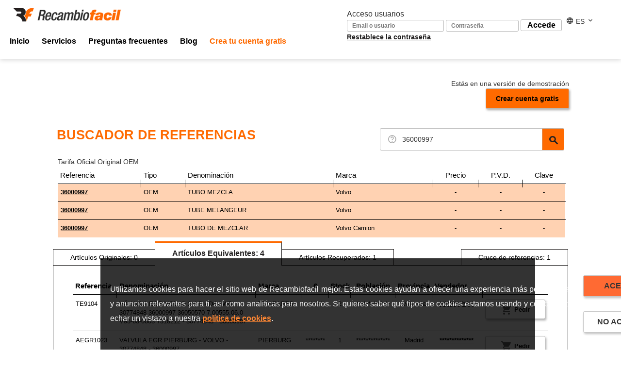

--- FILE ---
content_type: text/html; charset=UTF-8
request_url: https://www.recambiofacil.com/buscador?ref=36000997
body_size: 14881
content:
<!DOCTYPE html >
<html lang="es">
<head>
	<meta charset="UTF-8" />
	<link rel="icon" type="image/png" href="img/comunes/favicon.png">
	<link rel="alternate" hreflang="es" href="https://www.recambiofacil.com/buscador?ref=36000997" /> 
<link rel="alternate" hreflang="pt" href="https://www.recambiofacil.com/pt-pt/buscador?ref=36000997" /> 
<link rel="alternate" hreflang="fr" href="https://www.recambiofacil.com/fr-fr/buscador?ref=36000997" /> 
<link rel="canonical" href="https://www.recambiofacil.com/buscador?ref=36000997" />
	<link href="fonts/recafacil-font.css" rel="stylesheet"><link href="vendor/bootstrap-3.3.7/css/bootstrap.min.css" rel="stylesheet"><link href="css/css2.home.min.css?rt7mnbasxclpuio" rel="stylesheet">
	
	<meta name="description" content="Compra/venta de recambios para automóviles">
	<meta name="keywords" content="recambio, facil, compra, venta, automóvil, moto, vehículo industrial, original, 36000997">
	<meta name="robots" content="index, follow">
	<meta name="viewport" content="width=device-width">
	<meta name="facebook-domain-verification" content="0gsnejrgv2gi97nym57i2bla7jk063" />
	<title>Buscador 36000997</title>
	<meta property="og:site_name" content="Recambio Facil" />
<meta property="og:title" content="Buscador 36000997" />
<meta property="og:description" content="Compra/venta de recambios para automóviles" />
<meta property="og:url" content="https://www.recambiofacil.com/img/og/og.png" />
<meta property="og:type" content="website" />
<meta property="og:image" content="https://www.recambiofacil.com/img/og/og.png" />
<meta property="og:image:secure_url" content="https://www.recambiofacil.com/img/og/og.png" />
<meta property="og:image:width" content="1280" />
<meta property="og:image:height" content="640" />
<meta property="twitter:card" content="summary_large_image" />
<meta property="twitter:domain" content="recambiofacil.com">
<meta property="twitter:image" content="/img/og/og.png" />
<meta name="twitter:description" content="Compra/venta de recambios para automóviles">
<meta property="twitter:site" content="@recambiofacil" />
	<script type="application/ld+json">{"@context":"https://schema.org","@graph":[{"@type":"Organization","@id":"https://www.recambiofacil.com/#organization","name":"RecambioFacil","url":"https://www.recambiofacil.com/","logo":{"@type":"ImageObject","url":"https://www.recambiofacil.com/img/css/logo_home.png"},"description":"Plataforma de recambios exclusiva para profesionales. Ayuda a ahorrar tiempo y dinero en cada pedido, compara precios y encuentra el recambio exacto.","sameAs":["https://www.facebook.com/recambiofacil","https://x.com/recambiofacil","https://www.linkedin.com/company/recambiofacil/posts/","https://www.youtube.com/user/recafacil"],"contactPoint":[{"@type":"ContactPoint","telephone":"+34 974 04 95 98","contactType":"Professional Support - Spain","areaServed":"ES","availableLanguage":"es"},{"@type":"ContactPoint","telephone":"+351 21 020 3731","contactType":"Professional Support - Portugal","areaServed":"PT","availableLanguage":"pt"},{"@type":"ContactPoint","telephone":"+33 5 54 54 37 80","contactType":"Professional Support - France","areaServed":"FR","availableLanguage":"fr"}]},{"@type":"LocalBusiness","@id":"https://www.recambiofacil.com/#office-es","parentOrganization":{"@id":"https://www.recambiofacil.com/#organization"},"name":"Recambiofacil España","image":"https://www.recambiofacil.com/img/home/office/office-es.jpg","address":{"@type":"PostalAddress","streetAddress":"Autovía Zaragoza - Huesca, Km 356","addressLocality":"Cuarte","addressRegion":"Huesca","postalCode":"22197","addressCountry":"ES"},"telephone":"+34 974 04 95 98"},{"@type":"LocalBusiness","@id":"https://www.recambiofacil.com/#office-pt","parentOrganization":{"@id":"https://www.recambiofacil.com/#organization"},"name":"Recambiofacil Portugal","image":"https://www.recambiofacil.com/img/home/office/office-pt.jpg","address":{"@type":"PostalAddress","streetAddress":"K-Tower Av. Aquilino Ribeiro Machado 8","addressLocality":"Lisboa","postalCode":"1800-399","addressCountry":"PT"},"telephone":"+351 21 020 3731"},{"@type":"LocalBusiness","@id":"https://www.recambiofacil.com/#office-fr","parentOrganization":{"@id":"https://www.recambiofacil.com/#organization"},"name":"Recambiofacil Francia","image":"https://www.recambiofacil.com/img/home/office/office-fr.jpg","address":{"@type":"PostalAddress","streetAddress":"LA DÉFENSE, Tour Ariane 5, Place de la Pyramide, La Défense 9","addressLocality":"Paris","postalCode":"92088","addressCountry":"FR"},"telephone":"+33 5 54 54 37 80"}]}</script>
	<script type="text/javascript" src="//widget.trustpilot.com/bootstrap/v5/tp.widget.bootstrap.min.js"  async defer></script>
		<!-- Meta Pixel Code -->
	<script>
		function loadMetaPixel() {
			!function(f,b,e,v,n,t,s)
			{if(f.fbq)return;n=f.fbq=function(){n.callMethod?
			n.callMethod.apply(n,arguments):n.queue.push(arguments)};
			if(!f._fbq)f._fbq=n;n.push=n;n.loaded=!0;n.version='2.0';
			n.queue=[];t=b.createElement(e);t.async=!0;
			t.src=v;s=b.getElementsByTagName(e)[0];
			s.parentNode.insertBefore(t,s)}(window, document,'script',
			'https://connect.facebook.net/en_US/fbevents.js');
			fbq('init', '1155552992576467');
			fbq('track', 'PageView');
		}

		document.addEventListener('DOMContentLoaded', function() {
        	setTimeout(loadMetaPixel, 1000);
    	});
	</script>
	<noscript><img height="1" width="1" style="display:none"
	src="https://www.facebook.com/tr?id=1155552992576467&ev=PageView&noscript=1"
	/></noscript>
	<!-- End Meta Pixel Code -->
	<!--Google font-->
	<!-- <link rel="stylesheet" href="https://fonts.googleapis.com/css?family=Open+Sans:400,600,700"> -->

	<!-- Global site tag (gtag.js) - Google Ads: 1038305249 -->
<!-- 	<script defer src="https://www.googletagmanager.com/gtag/js?id=AW-1038305249"></script>
	<script defer>
		document.cookie="timezoneclient="+Intl.DateTimeFormat().resolvedOptions().timeZone; // AQUI ESTABA COMENTADO
		window.dataLayer = window.dataLayer || [];
		function gtag(){dataLayer.push(arguments);}
		gtag('js', new Date());
		gtag('config', 'AW-1038305249');
	</script> -->
</head>
<body class="container-fluid"><!-- Google Tag Manager (noscript) -->
<noscript><iframe src="https://www.googletagmanager.com/ns.html?id=GTM-M5S9NSB" height="0" width="0" style="display:none;visibility:hidden"></iframe></noscript>
<!-- End Google Tag Manager (noscript) -->
<header class="navbar home navbar-fixed-top" role="navigation">
	<div class="navbar-header">
		<div class="navbar-brand">
			<a href="https://www.recambiofacil.com/" title="RecambioFacil">
				<img src="https://www.recambiofacil.com/img/css/logo_home.png" alt="Logo Recambiofacil" width="244px" height="40px" />
			</a>
		</div>
		<!-- Contenedor de móvil -->
		<div class="mobile-controls">
			<!-- Botón toggle a la izquierda -->
			<button type="button" class="navbar-toggle collapsed" data-toggle="collapse" data-target="#navbarHome">
				<span class="sr-only">Toggle navigation</span>
				<span class="icon-bar"></span>
				<span class="icon-bar"></span>
				<span class="icon-bar"></span>
			</button>
		</div>
	</div>

	
	<div class="collapse navbar-collapse" id="navbarHome">
		<div class="solo-movil col-xs-2">
			<div id="lang">
    <i class="icon-web"></i>
    <small>ES </small><i class="icon-chevron-down"></i>
    <div id="lang-pop">
        <ul>
            <li><a href="https://www.recambiofacil.com/pt-pt/buscador">PT</a></li><li><a href="https://www.recambiofacil.com/fr-fr/buscador">FR</a></li>
        </ul>
    </div>
</div>
		</div>
		<!-- navbar menu -->
		<ul class="nav navbar-nav">
			<li class="hidden-xs hidden-sm"><a class="" href="https://www.recambiofacil.com" title="Inicio">Inicio</a></li>
			<li class="hidden-xs"><a class="" href="https://www.recambiofacil.com/servicios" title="Servicios de Recambiofacil">Servicios</a></li>
				<!-- Solo visible en móvil -->
			<li class="visible-xs dropdown"><a href="#" class="dropdown-toggle" data-toggle="dropdown">Servicios <b class="caret"></b></a>
				<ul class="dropdown-menu multi-level">
					<li><a href="https://www.recambiofacil.com/recambiofacil" title="Rf Recambiofacil">Rf Recambiofacil</a></li>
					<li><a href="https://www.recambiofacil.com/catalogo" title="Rf Catálogo Original">Rf Catálogo Original</a></li>
					<li><a href="https://www.recambiofacil.com/catalogoequivalente" title="Rf Catálogo Equivalente">Rf Catálogo Equivalente</a></li>
					<li><a href="https://www.recambiofacil.com/transporte" title="Rf Transporte">Rf Transporte</a></li>
					<li><a href="https://www.recambiofacil.com/pagofacil" title="Rf Pagofacil">Rf Pagofacil</a></li>
					<li><a href="https://www.recambiofacil.com/matricula" title="Rf Matrícula">Rf Matrícula</a></li>
					<li><a href="https://www.recambiofacil.com/iempresas" title="i-Empresas">i-Empresas</a></li>
					<li><a href="informeshttps://www.recambiofacil.com/" title="Rf Informes">Rf Informes</a></li>
				</ul>
			</li>
			<li class="hidden-xs hidden-sm"><a class="" href="https://www.recambiofacil.com/preguntasfrecuentes" title="Preguntas frecuentes">Preguntas frecuentes</a></li>
			<li class="visible-xs"><a class="" href="https://articulos.recambiofacil.com/" title="Blog" id="navRegistro">Blog</a></li>
			<li class="visible-xs visible-sm"><a href="https://www.recambiofacil.com/contacto" title="Contacto">Contacto</a></li>
			<li class="hidden-xs"><a class="" href="https://articulos.recambiofacil.com/" title="Blog" id="navRegistro">Blog</a></li>
			<li class="hidden-xs"><a class="orange " href="https://www.recambiofacil.com/register" title="Crea tu cuenta gratis" id="navRegistro">Crea tu cuenta gratis</a></li>
			<li class="hidden-xs hidden-lg"><a class="$|$ activeLogin $|$" href="https://www.recambiofacil.com/iniciasesion" title="Iniciar sesión">Iniciar sesión</a></li>
			<li class="visible-xs col-xs-12"><a class="crear-cuenta " href="https://www.recambiofacil.com/register" title="Crea tu cuenta gratis">Crea tu cuenta gratis</a></li>
			<li class="visible-xs col-xs-12"><a class="login" href="https://www.recambiofacil.com/iniciasesion" title="Iniciar sesión">Iniciar sesión</a></li>
		</ul>
		<!-- navbar form -->
		<form class="navbar-form visible-lg signUp">
			Acceso usuarios <br/> 
			<input type="text" name="user" id="user" placeholder="Email o usuario">
			<input class="password" type="password" name="password" id="contrasena" placeholder="Contraseña">
			<button type="submit" name="signUp" class="submit white" title="Accede">Accede</button>
			<div id="lang">
    <i class="icon-web"></i>
    <small>ES </small><i class="icon-chevron-down"></i>
    <div id="lang-pop">
        <ul>
            <li><a href="https://www.recambiofacil.com/pt-pt/buscador">PT</a></li><li><a href="https://www.recambiofacil.com/fr-fr/buscador">FR</a></li>
        </ul>
    </div>
</div>
			<small class="small"><a href="https://www.recambiofacil.com/restore" title="Restablece la contraseña">Restablece la contraseña</a></small>
			<div id="html_element" style="display: none; position: relative; top: -15px; left: 180px;"></div>
		</form>
	</div>
</header>
<div id='reporte' class='modal-rf'>
	<div class='modal-content'>
		<div class="modal-header">
			<span class='modal-close'>&times;</span>
		</div>
		<div class='modal-body'>
		<form action='../login/buscador/actionBuscador' method='post'>
		<input type='hidden' name='accion' value='reportarErrorCruce'>
		<h2 class="box no-space">Reportar error
</h2>
		<div class="box">
			<label for="ref-reporte">Referencia
:</label>
			<input type='text' name='referencia' value='' id="ref-reporte" readonly>
		</div>
		<div class="box">
			<label for="ref-contacto">Contacto
:</label>
			<input type='text' name='contacto' id="ref-contacto">
		</div>
		<div class="box">
			<label for="ref-mensaje">Mensaje
:</label>
			<textarea rows='10' cols='20' name='mensaje' id="ref-mensaje"></textarea>
		</div>
		<div class="box btn">
			<button type='submit' value='Reportar'>Reportar</button>
		</div>
		</form>
		</div>
	</div>
</div><main class="home homeOcultar">
    <div class="col-lg-10 col-lg-offset-1">
        <div class="buscador">
            <div class="col-xs-12 right-align accesoDemo">
                <p>Estás en una versión de demostración</p><a class="button" href="register">Crear cuenta gratis</a>
            </div>
        </div>
        <form method="GET" action="buscador" id="buscador-referencia" class="search-login">
	<div class="title">
		<h2><a href="?">BUSCADOR DE REFERENCIAS
</a></h2>
	</div>
	<div class="input no-shadow">
		<input type="hidden" name="paginacion" id="paginacionBuscador" value="1|1|1|1|1|1" />
		<input type="hidden" name="active" value="0" />
		<input type="search" name="ref" placeholder="Inserta la referencia
" value="36000997">
		<div class="tooltip-container" id="help-buscador"><i class="icon-question-circle-o"></i>
			<div class="tooltip">
				<table>
			  		<thead>
					  	<tr>
					  		<th>Sugerencia
</th>
					  	</tr>
				  	</thead>
				  	<tbody>
					  	<tr>
					  		<td>Puede realizar una búsqueda simultánea separando las referencias por ','. Con un límite de 5 referencias.</td>
					  	</tr>
				  	</tbody>
				 </table>
			</div>
		</div>
		<button class="input-icon send-form" type="submit">
			<i class="icon-search"></i>
		</button>
	</div>
	
	<div class="clear"></div>
</form>
        <div class="table-rf noted ">
            <div class="title">Tarifa Oficial Original OEM</div>
            <table>
                <thead>
                <tr>
                	<th>Referencia<span></span></th>
                	<th>Tipo<span></span></th>
					<th>Denominación<span></span></th>
					<th>Marca<span></span></th>
					<th class="center">Precio<span></span></th>
					<th class="center">P.V.D.<span></span></th>
					<th class="center">Clave</th>
                </tr>
                </thead>
                <tbody>
                <tr class="$|$ ocultarTarifa $|$ homeOcultar">
	<td><a href="referencia/oem/36000997" title="Referencia 36000997 OEM">36000997</a></td>
	<td>OEM</td>
	<td>TUBO MEZCLA</td>
	<td>Volvo</td>
	<td class="center">-</td>
	<td class="center">-</td>
	<td class="center">-</td>
</tr>

<tbody id="$|$ idLineaTarifa $|$" class="$|$ ocultarTarifa $|$ mobileOcultar">
	<tr>
		<th>Referencia</th>
		<td><strong>36000997</strong></td>
	</tr>
	<tr>
		<th>Tipo</th>
		<td>OEM</td>
	</tr>
	<tr>
		<th>Denominación</th>
		<td class="thTdTablaBuscadorMobile">TUBO MEZCLA</td>
	</tr>
	<tr>
		<th>Marca</th>
		<td>Volvo</td>
	</tr>
	<tr >
		<th style="background-color: white;"></th>
		<td style="background-color: white;"></td>
	</tr>
</tbody><tr class="$|$ ocultarTarifa $|$ homeOcultar">
	<td><a href="referencia/oem/36000997" title="Referencia 36000997 OEM">36000997</a></td>
	<td>OEM</td>
	<td>TUBE MELANGEUR</td>
	<td>Volvo</td>
	<td class="center">-</td>
	<td class="center">-</td>
	<td class="center">-</td>
</tr>

<tbody id="$|$ idLineaTarifa $|$" class="$|$ ocultarTarifa $|$ mobileOcultar">
	<tr>
		<th>Referencia</th>
		<td><strong>36000997</strong></td>
	</tr>
	<tr>
		<th>Tipo</th>
		<td>OEM</td>
	</tr>
	<tr>
		<th>Denominación</th>
		<td class="thTdTablaBuscadorMobile">TUBE MELANGEUR</td>
	</tr>
	<tr>
		<th>Marca</th>
		<td>Volvo</td>
	</tr>
	<tr >
		<th style="background-color: white;"></th>
		<td style="background-color: white;"></td>
	</tr>
</tbody><tr class="$|$ ocultarTarifa $|$ homeOcultar">
	<td><a href="referencia/oem/36000997" title="Referencia 36000997 OEM">36000997</a></td>
	<td>OEM</td>
	<td>TUBO DE MEZCLAR</td>
	<td>Volvo Camion</td>
	<td class="center">-</td>
	<td class="center">-</td>
	<td class="center">-</td>
</tr>

<tbody id="$|$ idLineaTarifa $|$" class="$|$ ocultarTarifa $|$ mobileOcultar">
	<tr>
		<th>Referencia</th>
		<td><strong>36000997</strong></td>
	</tr>
	<tr>
		<th>Tipo</th>
		<td>OEM</td>
	</tr>
	<tr>
		<th>Denominación</th>
		<td class="thTdTablaBuscadorMobile">TUBO DE MEZCLAR</td>
	</tr>
	<tr>
		<th>Marca</th>
		<td>Volvo Camion</td>
	</tr>
	<tr >
		<th style="background-color: white;"></th>
		<td style="background-color: white;"></td>
	</tr>
</tbody>
                </tbody>
            </table>
        </div>


        <div class='left opener-modal' data-modal-id='despieceUnidad'  style='display:none;' ><a href='#'>Ver
            despiece</a></div>
        <div id="despieceUnidad" class="modal-rf">
            <div class="modal-content">
                <div class="modal-header">
                    <span class='modal-close'>&times;</span>
                </div>
                <div class="modal-body">
                    <div id="cuadrado"
                         style="width: $|$ anchuraRecuadro $|$px; height: $|$ alturaRecuadro $|$px; border: 3px solid red; position:absolute; left:$|$ izdaRecuadro $|$px; top:$|$ arribaRecuadro $|$px;"></div>
                    
                </div>
            </div>
        </div>
        <div id="tabs" class="tabs-rf tabs-rf-home" data-active="1">
            <ul>
                <li><a href="#tabs-1">Artículos Originales: 0</a></li>
				<li><a href="#tabs-2">Artículos Equivalentes: 4</a></li>
				<li><a href="#tabs-3">Artículos Recuperados: 1</a></li>
				<li class="right "><a href="#tabs-4">Cruce de referencias: 1</a></li>
            </ul>
            <div id="tabs-1">
                <div class="no-references "><span style="font-size:16px">Actualmente NO hay resultados para la referencia buscada</span></div>
                
            </div>
            <div id="tabs-2">
                <div class="table-rf table-rf-home homeOcultar">
	<table>
		<thead>
			<tr>
				<th>Referencia<span></span></th>
				<th>Denominación<span></span></th>
				<th>Marca<span></span></th>
				<th class="center">€<span></span></th>
				<th class="center">Stock<span></span></th>
				<th class="center">Población<span></span></th>
				<th class="center">Provincia<span></span></th>
				<th>Vendedor<span></span></th>
				<th class="boton-buscador-home-original"></th>
			</tr>
		</thead>
		<tbody><tr class="homeOcultar">
	<td><p class="referencia">TE9104</p></td>
	<td class="descripcion"><p class="denominacion">VÁLVULA EGR VOLVO 2.4 D / D4 AWD 30774848 36000997 36050570 7.00555.06.0 V95-63-0003 7518212 - 30774848 - 36000997</p></td>
	<td><p class="marca">TBV PARTS</p></td>
	<td class="center precio">********</td>
	<td class="center">2</td>
	<td class="center">**************</td>
	<td class="center">Valencia</td>
	<td>
		<p class="provee">
			<a href="javascript:void(0)">**************</a>
		</p>

	</td>
	<td width="5%">
		<button class="centercart-button right"><i class="icon-cart"></i>
			<p>Pedir</p></button>
	</td>
</tr>

<div class="recambio mobileOcultar borde-abajo oem col-xs-12">
	<div class="col-xs-12">
		<div><span class="referencia"><strong>TE9104</strong></b></span> - <span class="denominacion"><strong>VÁLVULA EGR VOLVO 2.4 D / D4 AWD 30774848 36000997 36050570 7.00555.06.0 V95-63-0003 7518212 - 30774848 - 36000997</strong></span></div>
		<div  class="col-xs-9 "><span class="marca">TBV PARTS </span>- <span class="stock">Stock:2
			<br></div>
	</div>
    <div class="col-xs-9 info-ref">
        <span class="localizacion">Poblacion: ************** <br> Provincia: Valencia</span>
		<div class="clear"></div>
        <p class="provee">
			Proveedor: <a href="javascript:void(0);">**************</a>
		</p>
    </div>
    <div class="col-xs-3 right-align info-ref"><span class="precio">Precio: ********€</span><br></div>
    <div class="col-xs-12">
        <button class="cart-button btn-full"><i class="icon-cart"></i><p>Pedir</p></button>
    </div>
</div>
<div class="clear"></div><tr class="homeOcultar">
	<td><p class="referencia">AEGR1023</p></td>
	<td class="descripcion"><p class="denominacion">VALVULA EGR PIERBURG - VOLVO - 30774848 - 36000997</p></td>
	<td><p class="marca">PIERBURG</p></td>
	<td class="center precio">********</td>
	<td class="center">1</td>
	<td class="center">**************</td>
	<td class="center">Madrid</td>
	<td>
		<p class="provee">
			<a href="javascript:void(0)">**************</a>
		</p>

	</td>
	<td width="5%">
		<button class="centercart-button right"><i class="icon-cart"></i>
			<p>Pedir</p></button>
	</td>
</tr>

<div class="recambio mobileOcultar borde-abajo oem col-xs-12">
	<div class="col-xs-12">
		<div><span class="referencia"><strong>AEGR1023</strong></b></span> - <span class="denominacion"><strong>VALVULA EGR PIERBURG - VOLVO - 30774848 - 36000997</strong></span></div>
		<div  class="col-xs-9 "><span class="marca">PIERBURG </span>- <span class="stock">Stock:1
			<br></div>
	</div>
    <div class="col-xs-9 info-ref">
        <span class="localizacion">Poblacion: ************** <br> Provincia: Madrid</span>
		<div class="clear"></div>
        <p class="provee">
			Proveedor: <a href="javascript:void(0);">**************</a>
		</p>
    </div>
    <div class="col-xs-3 right-align info-ref"><span class="precio">Precio: ********€</span><br></div>
    <div class="col-xs-12">
        <button class="cart-button btn-full"><i class="icon-cart"></i><p>Pedir</p></button>
    </div>
</div>
<div class="clear"></div><tr class="homeOcultar">
	<td><p class="referencia">700555060</p></td>
	<td class="descripcion"><p class="denominacion">Válvula de recirculação dos gases de escape - 36000997 - 36050570</p></td>
	<td><p class="marca">PIERBURG</p></td>
	<td class="center precio">********</td>
	<td class="center">5</td>
	<td class="center">**************</td>
	<td class="center">Lousada</td>
	<td>
		<p class="provee">
			<a href="javascript:void(0)">**************</a>
		</p>

	</td>
	<td width="5%">
		<button class="centercart-button right"><i class="icon-cart"></i>
			<p>Pedir</p></button>
	</td>
</tr>

<div class="recambio mobileOcultar borde-abajo oem col-xs-12">
	<div class="col-xs-12">
		<div><span class="referencia"><strong>700555060</strong></b></span> - <span class="denominacion"><strong>Válvula de recirculação dos gases de escape - 36000997 - 36050570</strong></span></div>
		<div  class="col-xs-9 "><span class="marca">PIERBURG </span>- <span class="stock">Stock:5
			<br></div>
	</div>
    <div class="col-xs-9 info-ref">
        <span class="localizacion">Poblacion: ************** <br> Provincia: Lousada</span>
		<div class="clear"></div>
        <p class="provee">
			Proveedor: <a href="javascript:void(0);">**************</a>
		</p>
    </div>
    <div class="col-xs-3 right-align info-ref"><span class="precio">Precio: ********€</span><br></div>
    <div class="col-xs-12">
        <button class="cart-button btn-full"><i class="icon-cart"></i><p>Pedir</p></button>
    </div>
</div>
<div class="clear"></div>
		</tbody>
	</table>
</div>
<div id="paginacionBuscadorEquivalente" class="pagination homeOcultar"><ul class="paginacion"><li class="active">1</li></ul></div>

<div class="table-rf table-rf-home mobileOcultar">
	<table>
		<tbody><tr class="homeOcultar">
	<td><p class="referencia">TE9104</p></td>
	<td class="descripcion"><p class="denominacion">VÁLVULA EGR VOLVO 2.4 D / D4 AWD 30774848 36000997 36050570 7.00555.06.0 V95-63-0003 7518212 - 30774848 - 36000997</p></td>
	<td><p class="marca">TBV PARTS</p></td>
	<td class="center precio">********</td>
	<td class="center">2</td>
	<td class="center">**************</td>
	<td class="center">Valencia</td>
	<td>
		<p class="provee">
			<a href="javascript:void(0)">**************</a>
		</p>

	</td>
	<td width="5%">
		<button class="centercart-button right"><i class="icon-cart"></i>
			<p>Pedir</p></button>
	</td>
</tr>

<div class="recambio mobileOcultar borde-abajo oem col-xs-12">
	<div class="col-xs-12">
		<div><span class="referencia"><strong>TE9104</strong></b></span> - <span class="denominacion"><strong>VÁLVULA EGR VOLVO 2.4 D / D4 AWD 30774848 36000997 36050570 7.00555.06.0 V95-63-0003 7518212 - 30774848 - 36000997</strong></span></div>
		<div  class="col-xs-9 "><span class="marca">TBV PARTS </span>- <span class="stock">Stock:2
			<br></div>
	</div>
    <div class="col-xs-9 info-ref">
        <span class="localizacion">Poblacion: ************** <br> Provincia: Valencia</span>
		<div class="clear"></div>
        <p class="provee">
			Proveedor: <a href="javascript:void(0);">**************</a>
		</p>
    </div>
    <div class="col-xs-3 right-align info-ref"><span class="precio">Precio: ********€</span><br></div>
    <div class="col-xs-12">
        <button class="cart-button btn-full"><i class="icon-cart"></i><p>Pedir</p></button>
    </div>
</div>
<div class="clear"></div><tr class="homeOcultar">
	<td><p class="referencia">AEGR1023</p></td>
	<td class="descripcion"><p class="denominacion">VALVULA EGR PIERBURG - VOLVO - 30774848 - 36000997</p></td>
	<td><p class="marca">PIERBURG</p></td>
	<td class="center precio">********</td>
	<td class="center">1</td>
	<td class="center">**************</td>
	<td class="center">Madrid</td>
	<td>
		<p class="provee">
			<a href="javascript:void(0)">**************</a>
		</p>

	</td>
	<td width="5%">
		<button class="centercart-button right"><i class="icon-cart"></i>
			<p>Pedir</p></button>
	</td>
</tr>

<div class="recambio mobileOcultar borde-abajo oem col-xs-12">
	<div class="col-xs-12">
		<div><span class="referencia"><strong>AEGR1023</strong></b></span> - <span class="denominacion"><strong>VALVULA EGR PIERBURG - VOLVO - 30774848 - 36000997</strong></span></div>
		<div  class="col-xs-9 "><span class="marca">PIERBURG </span>- <span class="stock">Stock:1
			<br></div>
	</div>
    <div class="col-xs-9 info-ref">
        <span class="localizacion">Poblacion: ************** <br> Provincia: Madrid</span>
		<div class="clear"></div>
        <p class="provee">
			Proveedor: <a href="javascript:void(0);">**************</a>
		</p>
    </div>
    <div class="col-xs-3 right-align info-ref"><span class="precio">Precio: ********€</span><br></div>
    <div class="col-xs-12">
        <button class="cart-button btn-full"><i class="icon-cart"></i><p>Pedir</p></button>
    </div>
</div>
<div class="clear"></div><tr class="homeOcultar">
	<td><p class="referencia">700555060</p></td>
	<td class="descripcion"><p class="denominacion">Válvula de recirculação dos gases de escape - 36000997 - 36050570</p></td>
	<td><p class="marca">PIERBURG</p></td>
	<td class="center precio">********</td>
	<td class="center">5</td>
	<td class="center">**************</td>
	<td class="center">Lousada</td>
	<td>
		<p class="provee">
			<a href="javascript:void(0)">**************</a>
		</p>

	</td>
	<td width="5%">
		<button class="centercart-button right"><i class="icon-cart"></i>
			<p>Pedir</p></button>
	</td>
</tr>

<div class="recambio mobileOcultar borde-abajo oem col-xs-12">
	<div class="col-xs-12">
		<div><span class="referencia"><strong>700555060</strong></b></span> - <span class="denominacion"><strong>Válvula de recirculação dos gases de escape - 36000997 - 36050570</strong></span></div>
		<div  class="col-xs-9 "><span class="marca">PIERBURG </span>- <span class="stock">Stock:5
			<br></div>
	</div>
    <div class="col-xs-9 info-ref">
        <span class="localizacion">Poblacion: ************** <br> Provincia: Lousada</span>
		<div class="clear"></div>
        <p class="provee">
			Proveedor: <a href="javascript:void(0);">**************</a>
		</p>
    </div>
    <div class="col-xs-3 right-align info-ref"><span class="precio">Precio: ********€</span><br></div>
    <div class="col-xs-12">
        <button class="cart-button btn-full"><i class="icon-cart"></i><p>Pedir</p></button>
    </div>
</div>
<div class="clear"></div>
		</tbody>
	</table>
</div>
<div id="paginacionBuscadorEquivalente" class="pagination mobileOcultar"><ul class="paginacion"><li class="active">1</li></ul></div>
		
		
                <div class="table-rf table-rf-home homeOcultar">
	<div class="title">Listado de artículos equivalentes cruzados</div>
	<table>
		<thead>
			<tr>
				<th>Referencia<span></span></th>
				<th>Denominación<span></span></th>
				<th>Marca<span></span></th>
				<th class="center">€<span></span></th>
				<th class="center">Stock<span></span></th>
				<th class="center">Población<span></span></th>
				<th class="center">Provincia<span></span></th>
				<th>Vendedor<span></span></th>
				<th></th>
			</tr>
		</thead>
		<tbody><tr class="homeOcultar">
	<td><p class="referencia">**************</p></td>
	<td class="descripcion"><p class="denominacion">VALVULA EGR</p></td>
	<td><p class="marca">MDR</p></td>
	<td class="center precio">********</td>
	<td class="center">1</td>
	<td class="center">**************</td>
	<td class="center">Barcelona</td>
	<td>
		<p class="provee">
			<a href="javascript:void(0)">**************</a>
		</p>

	</td>
	<td width="5%">
		<button class="centercart-button right"><i class="icon-cart"></i>
			<p>Pedir</p></button>
	</td>
</tr>

<div class="recambio mobileOcultar borde-abajo oem col-xs-12">
	<div class="col-xs-12">
		<div><span class="referencia"><strong>**************</strong></b></span> - <span class="denominacion"><strong>VALVULA EGR</strong></span></div>
		<div  class="col-xs-9 "><span class="marca">MDR </span>- <span class="stock">Stock:1
			<br></div>
	</div>
    <div class="col-xs-9 info-ref">
        <span class="localizacion">Poblacion: ************** <br> Provincia: Barcelona</span>
		<div class="clear"></div>
        <p class="provee">
			Proveedor: <a href="javascript:void(0);">**************</a>
		</p>
    </div>
    <div class="col-xs-3 right-align info-ref"><span class="precio">Precio: ********€</span><br></div>
    <div class="col-xs-12">
        <button class="cart-button btn-full"><i class="icon-cart"></i><p>Pedir</p></button>
    </div>
</div>
<div class="clear"></div>
		</tbody>
	</table>
</div>
<div id="paginacionBuscadorCrucesEquivalente" class="pagination homeOcultar"><ul class="paginacion"><li class="active">1</li></ul></div>

<div class="table-rf table-rf-home mobileOcultar">
	<div class="title">Listado de artículos equivalentes cruzados</div>
	<table>
		<tbody><tr class="homeOcultar">
	<td><p class="referencia">**************</p></td>
	<td class="descripcion"><p class="denominacion">VALVULA EGR</p></td>
	<td><p class="marca">MDR</p></td>
	<td class="center precio">********</td>
	<td class="center">1</td>
	<td class="center">**************</td>
	<td class="center">Barcelona</td>
	<td>
		<p class="provee">
			<a href="javascript:void(0)">**************</a>
		</p>

	</td>
	<td width="5%">
		<button class="centercart-button right"><i class="icon-cart"></i>
			<p>Pedir</p></button>
	</td>
</tr>

<div class="recambio mobileOcultar borde-abajo oem col-xs-12">
	<div class="col-xs-12">
		<div><span class="referencia"><strong>**************</strong></b></span> - <span class="denominacion"><strong>VALVULA EGR</strong></span></div>
		<div  class="col-xs-9 "><span class="marca">MDR </span>- <span class="stock">Stock:1
			<br></div>
	</div>
    <div class="col-xs-9 info-ref">
        <span class="localizacion">Poblacion: ************** <br> Provincia: Barcelona</span>
		<div class="clear"></div>
        <p class="provee">
			Proveedor: <a href="javascript:void(0);">**************</a>
		</p>
    </div>
    <div class="col-xs-3 right-align info-ref"><span class="precio">Precio: ********€</span><br></div>
    <div class="col-xs-12">
        <button class="cart-button btn-full"><i class="icon-cart"></i><p>Pedir</p></button>
    </div>
</div>
<div class="clear"></div>
		</tbody>
	</table>
</div>
<div id="paginacionBuscadorCrucesEquivalente" class="pagination mobileOcultar"><ul class="paginacion"><li class="active">1</li></ul></div>
            </div>
            <div id="tabs-3">
                <div class="table-rf table-rf-home homeOcultar">
	<table>
		<thead>
			<tr>
				<th>Referencia<span></span></th>
				<th>Denominación<span></span></th>
				<th>Versión<span></span></th>
				<th class="center">€<span></span></th>
				<th class="center">Población<span></span></th>
				<th class="center">Provincia<span></span></th>
				<th class="boton-buscador-home-original"></th>
				<th>Vendedor<span></span></th>
			</tr>
		</thead>
		<tbody><tr class="img-data homeOcultar">
	<td><p class="referencia">30774446</p></td>
	<td class="descripcion"><p class="denominacion">5776647 - VALVULA EGR - 30774446 - 70057504 - 36000997 CLEMA 4 PINES</p></td>
	<td>XC905 p.</td>
	<td class="center precio">********</td>
	<td class="center">**************</td>
	<td class="center">Segovia</td>
	<td class="center">
		<span class="fav orange hidden">Favorito</span>
	</td>
	<td>
		<p class="provee">
			<a href="javascript:void(0)">**************</a>
		</p>

	</td>
	<td width="5%"><button class="centercart-button right"><i class="icon-cart"></i><p>Pedir</p></button></td>
</tr>
<tr id="tr-img-306033789_28320" class="images-table images-table-home">
	<td colspan="9" class="img-row">
		<div class="img-unity">
	<a href='https://recoautos.com//img/p/4/5/4/6/2/8/7/4546287.jpg' target='_blank'><img src='https://recoautos.com//img/p/4/5/4/6/2/8/7/4546287.jpg' width='220'></a>
	<div class='img-zoom'></div>
</div><div class="img-unity">
	<a href='https://recoautos.com//img/p/4/5/4/6/2/8/8/4546288.jpg' target='_blank'><img src='https://recoautos.com//img/p/4/5/4/6/2/8/8/4546288.jpg' width='220'></a>
	<div class='img-zoom'></div>
</div><div class="img-unity">
	<a href='https://recoautos.com//img/p/4/5/4/6/2/8/9/4546289.jpg' target='_blank'><img src='https://recoautos.com//img/p/4/5/4/6/2/8/9/4546289.jpg' width='220'></a>
	<div class='img-zoom'></div>
</div><div class="img-unity">
	<a href='https://recoautos.com//img/p/4/5/4/6/2/9/0/4546290.jpg' target='_blank'><img src='https://recoautos.com//img/p/4/5/4/6/2/9/0/4546290.jpg' width='220'></a>
	<div class='img-zoom'></div>
</div><div class="img-unity">
	<a href='https://recoautos.com//img/p/4/5/4/6/2/9/1/4546291.jpg' target='_blank'><img src='https://recoautos.com//img/p/4/5/4/6/2/9/1/4546291.jpg' width='220'></a>
	<div class='img-zoom'></div>
</div><div class="img-unity">
	<a href='https://recoautos.com//img/p/4/5/4/6/2/9/2/4546292.jpg' target='_blank'><img src='https://recoautos.com//img/p/4/5/4/6/2/9/2/4546292.jpg' width='220'></a>
	<div class='img-zoom'></div>
</div><div class="img-unity">
	<a href='https://recoautos.com//img/p/4/5/4/6/2/9/3/4546293.jpg' target='_blank'><img src='https://recoautos.com//img/p/4/5/4/6/2/9/3/4546293.jpg' width='220'></a>
	<div class='img-zoom'></div>
</div>
	</td>
</tr>

<div class="recambio mobileOcultar borde-abajo oem col-xs-12">
	<div class="col-xs-12">
		<div><span class="referencia"><strong>30774446</strong></b></span> - <span class="denominacion"><strong>5776647 - VALVULA EGR - 30774446 - 70057504 - 36000997 CLEMA 4 PINES</strong></span></div>
		<div  class="col-xs-9 "><span class="marca"></span><span class="stock">
			<br></div>
	</div>
    <div class="col-xs-9 info-ref">
        <span class="localizacion">Poblacion: ************** <br> Provincia: Segovia</span>
		<div class="clear"></div>
        <p class="provee">
			Proveedor: <a href="javascript:void(0);">**************</a>
		</p>
    </div>
    <div class="col-xs-3 right-align info-ref"><span class="precio">Precio: ********€</span><br></div>
    <div class="col-xs-12">
        <button class="cart-button btn-full"><i class="icon-cart"></i><p>Pedir</p></button>
    </div>
</div>
<div class="clear"></div>
		</tbody>
	</table>
</div>
<div id="paginacionBuscadorDesguace" class="pagination homeOcultar"><ul class="paginacion"><li class="active">1</li></ul></div>

<div class="table-rf table-rf-home mobileOcultar">
	<table>
		<tbody><tr class="img-data homeOcultar">
	<td><p class="referencia">30774446</p></td>
	<td class="descripcion"><p class="denominacion">5776647 - VALVULA EGR - 30774446 - 70057504 - 36000997 CLEMA 4 PINES</p></td>
	<td>XC905 p.</td>
	<td class="center precio">********</td>
	<td class="center">**************</td>
	<td class="center">Segovia</td>
	<td class="center">
		<span class="fav orange hidden">Favorito</span>
	</td>
	<td>
		<p class="provee">
			<a href="javascript:void(0)">**************</a>
		</p>

	</td>
	<td width="5%"><button class="centercart-button right"><i class="icon-cart"></i><p>Pedir</p></button></td>
</tr>
<tr id="tr-img-306033789_28320" class="images-table images-table-home">
	<td colspan="9" class="img-row">
		<div class="img-unity">
	<a href='https://recoautos.com//img/p/4/5/4/6/2/8/7/4546287.jpg' target='_blank'><img src='https://recoautos.com//img/p/4/5/4/6/2/8/7/4546287.jpg' width='220'></a>
	<div class='img-zoom'></div>
</div><div class="img-unity">
	<a href='https://recoautos.com//img/p/4/5/4/6/2/8/8/4546288.jpg' target='_blank'><img src='https://recoautos.com//img/p/4/5/4/6/2/8/8/4546288.jpg' width='220'></a>
	<div class='img-zoom'></div>
</div><div class="img-unity">
	<a href='https://recoautos.com//img/p/4/5/4/6/2/8/9/4546289.jpg' target='_blank'><img src='https://recoautos.com//img/p/4/5/4/6/2/8/9/4546289.jpg' width='220'></a>
	<div class='img-zoom'></div>
</div><div class="img-unity">
	<a href='https://recoautos.com//img/p/4/5/4/6/2/9/0/4546290.jpg' target='_blank'><img src='https://recoautos.com//img/p/4/5/4/6/2/9/0/4546290.jpg' width='220'></a>
	<div class='img-zoom'></div>
</div><div class="img-unity">
	<a href='https://recoautos.com//img/p/4/5/4/6/2/9/1/4546291.jpg' target='_blank'><img src='https://recoautos.com//img/p/4/5/4/6/2/9/1/4546291.jpg' width='220'></a>
	<div class='img-zoom'></div>
</div><div class="img-unity">
	<a href='https://recoautos.com//img/p/4/5/4/6/2/9/2/4546292.jpg' target='_blank'><img src='https://recoautos.com//img/p/4/5/4/6/2/9/2/4546292.jpg' width='220'></a>
	<div class='img-zoom'></div>
</div><div class="img-unity">
	<a href='https://recoautos.com//img/p/4/5/4/6/2/9/3/4546293.jpg' target='_blank'><img src='https://recoautos.com//img/p/4/5/4/6/2/9/3/4546293.jpg' width='220'></a>
	<div class='img-zoom'></div>
</div>
	</td>
</tr>

<div class="recambio mobileOcultar borde-abajo oem col-xs-12">
	<div class="col-xs-12">
		<div><span class="referencia"><strong>30774446</strong></b></span> - <span class="denominacion"><strong>5776647 - VALVULA EGR - 30774446 - 70057504 - 36000997 CLEMA 4 PINES</strong></span></div>
		<div  class="col-xs-9 "><span class="marca"></span><span class="stock">
			<br></div>
	</div>
    <div class="col-xs-9 info-ref">
        <span class="localizacion">Poblacion: ************** <br> Provincia: Segovia</span>
		<div class="clear"></div>
        <p class="provee">
			Proveedor: <a href="javascript:void(0);">**************</a>
		</p>
    </div>
    <div class="col-xs-3 right-align info-ref"><span class="precio">Precio: ********€</span><br></div>
    <div class="col-xs-12">
        <button class="cart-button btn-full"><i class="icon-cart"></i><p>Pedir</p></button>
    </div>
</div>
<div class="clear"></div>
		</tbody>
	</table>
</div>
<div id="paginacionBuscadorDesguace" class="pagination mobileOcultar"><ul class="paginacion"><li class="active">1</li></ul></div>
                
            </div>
            <div id="tabs-4" class="">
                <div class="no-references">No hay cruces originales para la referencia buscada</div><div class="table-rf table-rf-home homeOcultar">
<div class="title align-left">Cruces IAM equivalentes con la referencia buscada</div>
	<table class="cruces">
		<thead>
			<th class=''>Referencia IAM Original<span></span></th>
			<th class=''>Marca<span></span></th>
			<th class=''>Descripción<span></span></th>
			<th class='center'>Precio Tarifa<br>Fabricante IAM Equivalente<span></span></th>
			<th class='center'>Nº Vendedores<span></span></th>
			<th class='center'>Disponible en IAM<br>Equivalente desde<span></span></th>
			<th></th>
		</thead>
		<tbody>
		<tr class="homeOcultar">
	<td class=''>**************</td>
	<td class=''>MDR</td>
	<td class='center'>************** €</td>
	<td class='center'>1</td>
	<td class='center'>********€</td>
	<td class='center'><button class="find-reference" id="**************" disabled><i class="icon-search"></i><p>Buscar</p></button></td>
</tr>

<div class="recambio mobileOcultar borde-abajo oem col-xs-12">
	<div class="col-xs-12">
		<div><span class="referencia"><strong>Referencia: **************</strong></b></span></span></div>
		<div  class="col-xs-9 "><span class="marca">MDR </span>
	</div>
    <div class="col-xs-9 info-ref">
        <span class="localizacion">Resultados: 1</span>
		<div class="clear"></div>
    </div>
    <div class="col-xs-3 right-align info-ref"><span class="precio">Precio: ********€</span><br></div>
    <div class="col-xs-12">
        <button class="find-reference" id="**************" disabled><i class="icon-search"></i><p>Buscar</p></button>
    </div>
</div>
<div class="clear"></div>
		</tbody>
	</table>
</div>

<div class="table-rf table-rf-home mobileOcultar">
<div class="title align-left">Cruces IAM equivalentes con la referencia buscada</div>
	<table class="cruces">
		<tbody>
		<tr class="homeOcultar">
	<td class=''>**************</td>
	<td class=''>MDR</td>
	<td class='center'>************** €</td>
	<td class='center'>1</td>
	<td class='center'>********€</td>
	<td class='center'><button class="find-reference" id="**************" disabled><i class="icon-search"></i><p>Buscar</p></button></td>
</tr>

<div class="recambio mobileOcultar borde-abajo oem col-xs-12">
	<div class="col-xs-12">
		<div><span class="referencia"><strong>Referencia: **************</strong></b></span></span></div>
		<div  class="col-xs-9 "><span class="marca">MDR </span>
	</div>
    <div class="col-xs-9 info-ref">
        <span class="localizacion">Resultados: 1</span>
		<div class="clear"></div>
    </div>
    <div class="col-xs-3 right-align info-ref"><span class="precio">Precio: ********€</span><br></div>
    <div class="col-xs-12">
        <button class="find-reference" id="**************" disabled><i class="icon-search"></i><p>Buscar</p></button>
    </div>
</div>
<div class="clear"></div>
		</tbody>
	</table>
</div>
                <div class="enlaces-tabla">
                    <button class="small white abrir-buzon-cruces" data-toggle="tooltip"
                            title="Reportar error de cruces">
                        <i class="icon-warning"></i>
                    </button>
                </div>
            </div>
        </div>
    </div>
</main>

<main class="mobile buscador mobileOcultar">
    <div class="buscador">
        <div class="col-xs-12 right-align accesoDemo">
            <p>Estás en una versión de demostración</p><a class="button" href="register">Crear cuenta gratis</a>
        </div>
    </div>
    <!-- BUSCADOR REFERENCIA -->
    <div class="buscador"><form method="GET" action="buscador" id="buscador-referencia" class="search-login">
	<div class="title">
		<h2><a href="?">BUSCADOR DE REFERENCIAS
</a></h2>
	</div>
	<div class="input no-shadow">
		<input type="hidden" name="paginacion" id="paginacionBuscador" value="1|1|1|1|1|1" />
		<input type="hidden" name="active" value="0" />
		<input type="search" name="ref" placeholder="Inserta la referencia
" value="36000997">
		<div class="tooltip-container" id="help-buscador"><i class="icon-question-circle-o"></i>
			<div class="tooltip">
				<table>
			  		<thead>
					  	<tr>
					  		<th>Sugerencia
</th>
					  	</tr>
				  	</thead>
				  	<tbody>
					  	<tr>
					  		<td>Puede realizar una búsqueda simultánea separando las referencias por ','. Con un límite de 5 referencias.</td>
					  	</tr>
				  	</tbody>
				 </table>
			</div>
		</div>
		<button class="input-icon send-form" type="submit">
			<i class="icon-search"></i>
		</button>
	</div>
	
	<div class="clear"></div>
</form></div>
    <!-- INFORMACION TARIFA -->
    <div class="table-rf noted  tarifa cdivTablaBuscadorMobile">
    	<div class="title-not-rf">Tarifa Oficial Original OEM</div>
        <table class="divTablaBuscadorMobile">
            <tr class="$|$ ocultarTarifa $|$ homeOcultar">
	<td><a href="referencia/oem/36000997" title="Referencia 36000997 OEM">36000997</a></td>
	<td>OEM</td>
	<td>TUBO MEZCLA</td>
	<td>Volvo</td>
	<td class="center">-</td>
	<td class="center">-</td>
	<td class="center">-</td>
</tr>

<tbody id="$|$ idLineaTarifa $|$" class="$|$ ocultarTarifa $|$ mobileOcultar">
	<tr>
		<th>Referencia</th>
		<td><strong>36000997</strong></td>
	</tr>
	<tr>
		<th>Tipo</th>
		<td>OEM</td>
	</tr>
	<tr>
		<th>Denominación</th>
		<td class="thTdTablaBuscadorMobile">TUBO MEZCLA</td>
	</tr>
	<tr>
		<th>Marca</th>
		<td>Volvo</td>
	</tr>
	<tr >
		<th style="background-color: white;"></th>
		<td style="background-color: white;"></td>
	</tr>
</tbody><tr class="$|$ ocultarTarifa $|$ homeOcultar">
	<td><a href="referencia/oem/36000997" title="Referencia 36000997 OEM">36000997</a></td>
	<td>OEM</td>
	<td>TUBE MELANGEUR</td>
	<td>Volvo</td>
	<td class="center">-</td>
	<td class="center">-</td>
	<td class="center">-</td>
</tr>

<tbody id="$|$ idLineaTarifa $|$" class="$|$ ocultarTarifa $|$ mobileOcultar">
	<tr>
		<th>Referencia</th>
		<td><strong>36000997</strong></td>
	</tr>
	<tr>
		<th>Tipo</th>
		<td>OEM</td>
	</tr>
	<tr>
		<th>Denominación</th>
		<td class="thTdTablaBuscadorMobile">TUBE MELANGEUR</td>
	</tr>
	<tr>
		<th>Marca</th>
		<td>Volvo</td>
	</tr>
	<tr >
		<th style="background-color: white;"></th>
		<td style="background-color: white;"></td>
	</tr>
</tbody><tr class="$|$ ocultarTarifa $|$ homeOcultar">
	<td><a href="referencia/oem/36000997" title="Referencia 36000997 OEM">36000997</a></td>
	<td>OEM</td>
	<td>TUBO DE MEZCLAR</td>
	<td>Volvo Camion</td>
	<td class="center">-</td>
	<td class="center">-</td>
	<td class="center">-</td>
</tr>

<tbody id="$|$ idLineaTarifa $|$" class="$|$ ocultarTarifa $|$ mobileOcultar">
	<tr>
		<th>Referencia</th>
		<td><strong>36000997</strong></td>
	</tr>
	<tr>
		<th>Tipo</th>
		<td>OEM</td>
	</tr>
	<tr>
		<th>Denominación</th>
		<td class="thTdTablaBuscadorMobile">TUBO DE MEZCLAR</td>
	</tr>
	<tr>
		<th>Marca</th>
		<td>Volvo Camion</td>
	</tr>
	<tr >
		<th style="background-color: white;"></th>
		<td style="background-color: white;"></td>
	</tr>
</tbody>
        </table>
    </div>
    <!-- RESULTADOS BUSCADOR -->
    <div class="referencias">
        <div id="tabs" class="tabs-rf mobile table-mobile buscador holi" data-active="1">
            <ul>
            	<li class="$|$ percent $|$ col-xs-3 tablas-buscador-home"><a href="#tabs-1"><span class="hidden-xs">Artículos Originales </span>OEM: 0</a></li>
				<li class="$|$ percent $|$ col-xs-3 tablas-buscador-home"><a href="#tabs-2"><span class="hidden-xs">Artículos Equivalentes </span>IAM: 4</a></li>
				<li class="$|$ percent $|$ col-xs-3 tablas-buscador-home"><a href="#tabs-3"><span class="hidden-xs">Artículos Recuperados </span>CAT: 1</a></li>
                <li class=" col-xs-3 tablas-buscador-home"><a href="#tabs-4">Cruces: 1</a></li>
            </ul>
            <div id="tabs-1">
                <div class="no-references "><span style="font-size:16px">Actualmente NO hay resultados para la referencia buscada</span></div>
                
            </div>
            <div id="tabs-2">
                <div class="table-rf table-rf-home homeOcultar">
	<table>
		<thead>
			<tr>
				<th>Referencia<span></span></th>
				<th>Denominación<span></span></th>
				<th>Marca<span></span></th>
				<th class="center">€<span></span></th>
				<th class="center">Stock<span></span></th>
				<th class="center">Población<span></span></th>
				<th class="center">Provincia<span></span></th>
				<th>Vendedor<span></span></th>
				<th class="boton-buscador-home-original"></th>
			</tr>
		</thead>
		<tbody><tr class="homeOcultar">
	<td><p class="referencia">TE9104</p></td>
	<td class="descripcion"><p class="denominacion">VÁLVULA EGR VOLVO 2.4 D / D4 AWD 30774848 36000997 36050570 7.00555.06.0 V95-63-0003 7518212 - 30774848 - 36000997</p></td>
	<td><p class="marca">TBV PARTS</p></td>
	<td class="center precio">********</td>
	<td class="center">2</td>
	<td class="center">**************</td>
	<td class="center">Valencia</td>
	<td>
		<p class="provee">
			<a href="javascript:void(0)">**************</a>
		</p>

	</td>
	<td width="5%">
		<button class="centercart-button right"><i class="icon-cart"></i>
			<p>Pedir</p></button>
	</td>
</tr>

<div class="recambio mobileOcultar borde-abajo oem col-xs-12">
	<div class="col-xs-12">
		<div><span class="referencia"><strong>TE9104</strong></b></span> - <span class="denominacion"><strong>VÁLVULA EGR VOLVO 2.4 D / D4 AWD 30774848 36000997 36050570 7.00555.06.0 V95-63-0003 7518212 - 30774848 - 36000997</strong></span></div>
		<div  class="col-xs-9 "><span class="marca">TBV PARTS </span>- <span class="stock">Stock:2
			<br></div>
	</div>
    <div class="col-xs-9 info-ref">
        <span class="localizacion">Poblacion: ************** <br> Provincia: Valencia</span>
		<div class="clear"></div>
        <p class="provee">
			Proveedor: <a href="javascript:void(0);">**************</a>
		</p>
    </div>
    <div class="col-xs-3 right-align info-ref"><span class="precio">Precio: ********€</span><br></div>
    <div class="col-xs-12">
        <button class="cart-button btn-full"><i class="icon-cart"></i><p>Pedir</p></button>
    </div>
</div>
<div class="clear"></div><tr class="homeOcultar">
	<td><p class="referencia">AEGR1023</p></td>
	<td class="descripcion"><p class="denominacion">VALVULA EGR PIERBURG - VOLVO - 30774848 - 36000997</p></td>
	<td><p class="marca">PIERBURG</p></td>
	<td class="center precio">********</td>
	<td class="center">1</td>
	<td class="center">**************</td>
	<td class="center">Madrid</td>
	<td>
		<p class="provee">
			<a href="javascript:void(0)">**************</a>
		</p>

	</td>
	<td width="5%">
		<button class="centercart-button right"><i class="icon-cart"></i>
			<p>Pedir</p></button>
	</td>
</tr>

<div class="recambio mobileOcultar borde-abajo oem col-xs-12">
	<div class="col-xs-12">
		<div><span class="referencia"><strong>AEGR1023</strong></b></span> - <span class="denominacion"><strong>VALVULA EGR PIERBURG - VOLVO - 30774848 - 36000997</strong></span></div>
		<div  class="col-xs-9 "><span class="marca">PIERBURG </span>- <span class="stock">Stock:1
			<br></div>
	</div>
    <div class="col-xs-9 info-ref">
        <span class="localizacion">Poblacion: ************** <br> Provincia: Madrid</span>
		<div class="clear"></div>
        <p class="provee">
			Proveedor: <a href="javascript:void(0);">**************</a>
		</p>
    </div>
    <div class="col-xs-3 right-align info-ref"><span class="precio">Precio: ********€</span><br></div>
    <div class="col-xs-12">
        <button class="cart-button btn-full"><i class="icon-cart"></i><p>Pedir</p></button>
    </div>
</div>
<div class="clear"></div><tr class="homeOcultar">
	<td><p class="referencia">700555060</p></td>
	<td class="descripcion"><p class="denominacion">Válvula de recirculação dos gases de escape - 36000997 - 36050570</p></td>
	<td><p class="marca">PIERBURG</p></td>
	<td class="center precio">********</td>
	<td class="center">5</td>
	<td class="center">**************</td>
	<td class="center">Lousada</td>
	<td>
		<p class="provee">
			<a href="javascript:void(0)">**************</a>
		</p>

	</td>
	<td width="5%">
		<button class="centercart-button right"><i class="icon-cart"></i>
			<p>Pedir</p></button>
	</td>
</tr>

<div class="recambio mobileOcultar borde-abajo oem col-xs-12">
	<div class="col-xs-12">
		<div><span class="referencia"><strong>700555060</strong></b></span> - <span class="denominacion"><strong>Válvula de recirculação dos gases de escape - 36000997 - 36050570</strong></span></div>
		<div  class="col-xs-9 "><span class="marca">PIERBURG </span>- <span class="stock">Stock:5
			<br></div>
	</div>
    <div class="col-xs-9 info-ref">
        <span class="localizacion">Poblacion: ************** <br> Provincia: Lousada</span>
		<div class="clear"></div>
        <p class="provee">
			Proveedor: <a href="javascript:void(0);">**************</a>
		</p>
    </div>
    <div class="col-xs-3 right-align info-ref"><span class="precio">Precio: ********€</span><br></div>
    <div class="col-xs-12">
        <button class="cart-button btn-full"><i class="icon-cart"></i><p>Pedir</p></button>
    </div>
</div>
<div class="clear"></div>
		</tbody>
	</table>
</div>
<div id="paginacionBuscadorEquivalente" class="pagination homeOcultar"><ul class="paginacion"><li class="active">1</li></ul></div>

<div class="table-rf table-rf-home mobileOcultar">
	<table>
		<tbody><tr class="homeOcultar">
	<td><p class="referencia">TE9104</p></td>
	<td class="descripcion"><p class="denominacion">VÁLVULA EGR VOLVO 2.4 D / D4 AWD 30774848 36000997 36050570 7.00555.06.0 V95-63-0003 7518212 - 30774848 - 36000997</p></td>
	<td><p class="marca">TBV PARTS</p></td>
	<td class="center precio">********</td>
	<td class="center">2</td>
	<td class="center">**************</td>
	<td class="center">Valencia</td>
	<td>
		<p class="provee">
			<a href="javascript:void(0)">**************</a>
		</p>

	</td>
	<td width="5%">
		<button class="centercart-button right"><i class="icon-cart"></i>
			<p>Pedir</p></button>
	</td>
</tr>

<div class="recambio mobileOcultar borde-abajo oem col-xs-12">
	<div class="col-xs-12">
		<div><span class="referencia"><strong>TE9104</strong></b></span> - <span class="denominacion"><strong>VÁLVULA EGR VOLVO 2.4 D / D4 AWD 30774848 36000997 36050570 7.00555.06.0 V95-63-0003 7518212 - 30774848 - 36000997</strong></span></div>
		<div  class="col-xs-9 "><span class="marca">TBV PARTS </span>- <span class="stock">Stock:2
			<br></div>
	</div>
    <div class="col-xs-9 info-ref">
        <span class="localizacion">Poblacion: ************** <br> Provincia: Valencia</span>
		<div class="clear"></div>
        <p class="provee">
			Proveedor: <a href="javascript:void(0);">**************</a>
		</p>
    </div>
    <div class="col-xs-3 right-align info-ref"><span class="precio">Precio: ********€</span><br></div>
    <div class="col-xs-12">
        <button class="cart-button btn-full"><i class="icon-cart"></i><p>Pedir</p></button>
    </div>
</div>
<div class="clear"></div><tr class="homeOcultar">
	<td><p class="referencia">AEGR1023</p></td>
	<td class="descripcion"><p class="denominacion">VALVULA EGR PIERBURG - VOLVO - 30774848 - 36000997</p></td>
	<td><p class="marca">PIERBURG</p></td>
	<td class="center precio">********</td>
	<td class="center">1</td>
	<td class="center">**************</td>
	<td class="center">Madrid</td>
	<td>
		<p class="provee">
			<a href="javascript:void(0)">**************</a>
		</p>

	</td>
	<td width="5%">
		<button class="centercart-button right"><i class="icon-cart"></i>
			<p>Pedir</p></button>
	</td>
</tr>

<div class="recambio mobileOcultar borde-abajo oem col-xs-12">
	<div class="col-xs-12">
		<div><span class="referencia"><strong>AEGR1023</strong></b></span> - <span class="denominacion"><strong>VALVULA EGR PIERBURG - VOLVO - 30774848 - 36000997</strong></span></div>
		<div  class="col-xs-9 "><span class="marca">PIERBURG </span>- <span class="stock">Stock:1
			<br></div>
	</div>
    <div class="col-xs-9 info-ref">
        <span class="localizacion">Poblacion: ************** <br> Provincia: Madrid</span>
		<div class="clear"></div>
        <p class="provee">
			Proveedor: <a href="javascript:void(0);">**************</a>
		</p>
    </div>
    <div class="col-xs-3 right-align info-ref"><span class="precio">Precio: ********€</span><br></div>
    <div class="col-xs-12">
        <button class="cart-button btn-full"><i class="icon-cart"></i><p>Pedir</p></button>
    </div>
</div>
<div class="clear"></div><tr class="homeOcultar">
	<td><p class="referencia">700555060</p></td>
	<td class="descripcion"><p class="denominacion">Válvula de recirculação dos gases de escape - 36000997 - 36050570</p></td>
	<td><p class="marca">PIERBURG</p></td>
	<td class="center precio">********</td>
	<td class="center">5</td>
	<td class="center">**************</td>
	<td class="center">Lousada</td>
	<td>
		<p class="provee">
			<a href="javascript:void(0)">**************</a>
		</p>

	</td>
	<td width="5%">
		<button class="centercart-button right"><i class="icon-cart"></i>
			<p>Pedir</p></button>
	</td>
</tr>

<div class="recambio mobileOcultar borde-abajo oem col-xs-12">
	<div class="col-xs-12">
		<div><span class="referencia"><strong>700555060</strong></b></span> - <span class="denominacion"><strong>Válvula de recirculação dos gases de escape - 36000997 - 36050570</strong></span></div>
		<div  class="col-xs-9 "><span class="marca">PIERBURG </span>- <span class="stock">Stock:5
			<br></div>
	</div>
    <div class="col-xs-9 info-ref">
        <span class="localizacion">Poblacion: ************** <br> Provincia: Lousada</span>
		<div class="clear"></div>
        <p class="provee">
			Proveedor: <a href="javascript:void(0);">**************</a>
		</p>
    </div>
    <div class="col-xs-3 right-align info-ref"><span class="precio">Precio: ********€</span><br></div>
    <div class="col-xs-12">
        <button class="cart-button btn-full"><i class="icon-cart"></i><p>Pedir</p></button>
    </div>
</div>
<div class="clear"></div>
		</tbody>
	</table>
</div>
<div id="paginacionBuscadorEquivalente" class="pagination mobileOcultar"><ul class="paginacion"><li class="active">1</li></ul></div>
		
		
                <div class="table-rf table-rf-home homeOcultar">
	<div class="title">Listado de artículos equivalentes cruzados</div>
	<table>
		<thead>
			<tr>
				<th>Referencia<span></span></th>
				<th>Denominación<span></span></th>
				<th>Marca<span></span></th>
				<th class="center">€<span></span></th>
				<th class="center">Stock<span></span></th>
				<th class="center">Población<span></span></th>
				<th class="center">Provincia<span></span></th>
				<th>Vendedor<span></span></th>
				<th></th>
			</tr>
		</thead>
		<tbody><tr class="homeOcultar">
	<td><p class="referencia">**************</p></td>
	<td class="descripcion"><p class="denominacion">VALVULA EGR</p></td>
	<td><p class="marca">MDR</p></td>
	<td class="center precio">********</td>
	<td class="center">1</td>
	<td class="center">**************</td>
	<td class="center">Barcelona</td>
	<td>
		<p class="provee">
			<a href="javascript:void(0)">**************</a>
		</p>

	</td>
	<td width="5%">
		<button class="centercart-button right"><i class="icon-cart"></i>
			<p>Pedir</p></button>
	</td>
</tr>

<div class="recambio mobileOcultar borde-abajo oem col-xs-12">
	<div class="col-xs-12">
		<div><span class="referencia"><strong>**************</strong></b></span> - <span class="denominacion"><strong>VALVULA EGR</strong></span></div>
		<div  class="col-xs-9 "><span class="marca">MDR </span>- <span class="stock">Stock:1
			<br></div>
	</div>
    <div class="col-xs-9 info-ref">
        <span class="localizacion">Poblacion: ************** <br> Provincia: Barcelona</span>
		<div class="clear"></div>
        <p class="provee">
			Proveedor: <a href="javascript:void(0);">**************</a>
		</p>
    </div>
    <div class="col-xs-3 right-align info-ref"><span class="precio">Precio: ********€</span><br></div>
    <div class="col-xs-12">
        <button class="cart-button btn-full"><i class="icon-cart"></i><p>Pedir</p></button>
    </div>
</div>
<div class="clear"></div>
		</tbody>
	</table>
</div>
<div id="paginacionBuscadorCrucesEquivalente" class="pagination homeOcultar"><ul class="paginacion"><li class="active">1</li></ul></div>

<div class="table-rf table-rf-home mobileOcultar">
	<div class="title">Listado de artículos equivalentes cruzados</div>
	<table>
		<tbody><tr class="homeOcultar">
	<td><p class="referencia">**************</p></td>
	<td class="descripcion"><p class="denominacion">VALVULA EGR</p></td>
	<td><p class="marca">MDR</p></td>
	<td class="center precio">********</td>
	<td class="center">1</td>
	<td class="center">**************</td>
	<td class="center">Barcelona</td>
	<td>
		<p class="provee">
			<a href="javascript:void(0)">**************</a>
		</p>

	</td>
	<td width="5%">
		<button class="centercart-button right"><i class="icon-cart"></i>
			<p>Pedir</p></button>
	</td>
</tr>

<div class="recambio mobileOcultar borde-abajo oem col-xs-12">
	<div class="col-xs-12">
		<div><span class="referencia"><strong>**************</strong></b></span> - <span class="denominacion"><strong>VALVULA EGR</strong></span></div>
		<div  class="col-xs-9 "><span class="marca">MDR </span>- <span class="stock">Stock:1
			<br></div>
	</div>
    <div class="col-xs-9 info-ref">
        <span class="localizacion">Poblacion: ************** <br> Provincia: Barcelona</span>
		<div class="clear"></div>
        <p class="provee">
			Proveedor: <a href="javascript:void(0);">**************</a>
		</p>
    </div>
    <div class="col-xs-3 right-align info-ref"><span class="precio">Precio: ********€</span><br></div>
    <div class="col-xs-12">
        <button class="cart-button btn-full"><i class="icon-cart"></i><p>Pedir</p></button>
    </div>
</div>
<div class="clear"></div>
		</tbody>
	</table>
</div>
<div id="paginacionBuscadorCrucesEquivalente" class="pagination mobileOcultar"><ul class="paginacion"><li class="active">1</li></ul></div>
            </div>
            <div id="tabs-3">
                <div class="table-rf table-rf-home homeOcultar">
	<table>
		<thead>
			<tr>
				<th>Referencia<span></span></th>
				<th>Denominación<span></span></th>
				<th>Versión<span></span></th>
				<th class="center">€<span></span></th>
				<th class="center">Población<span></span></th>
				<th class="center">Provincia<span></span></th>
				<th class="boton-buscador-home-original"></th>
				<th>Vendedor<span></span></th>
			</tr>
		</thead>
		<tbody><tr class="img-data homeOcultar">
	<td><p class="referencia">30774446</p></td>
	<td class="descripcion"><p class="denominacion">5776647 - VALVULA EGR - 30774446 - 70057504 - 36000997 CLEMA 4 PINES</p></td>
	<td>XC905 p.</td>
	<td class="center precio">********</td>
	<td class="center">**************</td>
	<td class="center">Segovia</td>
	<td class="center">
		<span class="fav orange hidden">Favorito</span>
	</td>
	<td>
		<p class="provee">
			<a href="javascript:void(0)">**************</a>
		</p>

	</td>
	<td width="5%"><button class="centercart-button right"><i class="icon-cart"></i><p>Pedir</p></button></td>
</tr>
<tr id="tr-img-306033789_28320" class="images-table images-table-home">
	<td colspan="9" class="img-row">
		<div class="img-unity">
	<a href='https://recoautos.com//img/p/4/5/4/6/2/8/7/4546287.jpg' target='_blank'><img src='https://recoautos.com//img/p/4/5/4/6/2/8/7/4546287.jpg' width='220'></a>
	<div class='img-zoom'></div>
</div><div class="img-unity">
	<a href='https://recoautos.com//img/p/4/5/4/6/2/8/8/4546288.jpg' target='_blank'><img src='https://recoautos.com//img/p/4/5/4/6/2/8/8/4546288.jpg' width='220'></a>
	<div class='img-zoom'></div>
</div><div class="img-unity">
	<a href='https://recoautos.com//img/p/4/5/4/6/2/8/9/4546289.jpg' target='_blank'><img src='https://recoautos.com//img/p/4/5/4/6/2/8/9/4546289.jpg' width='220'></a>
	<div class='img-zoom'></div>
</div><div class="img-unity">
	<a href='https://recoautos.com//img/p/4/5/4/6/2/9/0/4546290.jpg' target='_blank'><img src='https://recoautos.com//img/p/4/5/4/6/2/9/0/4546290.jpg' width='220'></a>
	<div class='img-zoom'></div>
</div><div class="img-unity">
	<a href='https://recoautos.com//img/p/4/5/4/6/2/9/1/4546291.jpg' target='_blank'><img src='https://recoautos.com//img/p/4/5/4/6/2/9/1/4546291.jpg' width='220'></a>
	<div class='img-zoom'></div>
</div><div class="img-unity">
	<a href='https://recoautos.com//img/p/4/5/4/6/2/9/2/4546292.jpg' target='_blank'><img src='https://recoautos.com//img/p/4/5/4/6/2/9/2/4546292.jpg' width='220'></a>
	<div class='img-zoom'></div>
</div><div class="img-unity">
	<a href='https://recoautos.com//img/p/4/5/4/6/2/9/3/4546293.jpg' target='_blank'><img src='https://recoautos.com//img/p/4/5/4/6/2/9/3/4546293.jpg' width='220'></a>
	<div class='img-zoom'></div>
</div>
	</td>
</tr>

<div class="recambio mobileOcultar borde-abajo oem col-xs-12">
	<div class="col-xs-12">
		<div><span class="referencia"><strong>30774446</strong></b></span> - <span class="denominacion"><strong>5776647 - VALVULA EGR - 30774446 - 70057504 - 36000997 CLEMA 4 PINES</strong></span></div>
		<div  class="col-xs-9 "><span class="marca"></span><span class="stock">
			<br></div>
	</div>
    <div class="col-xs-9 info-ref">
        <span class="localizacion">Poblacion: ************** <br> Provincia: Segovia</span>
		<div class="clear"></div>
        <p class="provee">
			Proveedor: <a href="javascript:void(0);">**************</a>
		</p>
    </div>
    <div class="col-xs-3 right-align info-ref"><span class="precio">Precio: ********€</span><br></div>
    <div class="col-xs-12">
        <button class="cart-button btn-full"><i class="icon-cart"></i><p>Pedir</p></button>
    </div>
</div>
<div class="clear"></div>
		</tbody>
	</table>
</div>
<div id="paginacionBuscadorDesguace" class="pagination homeOcultar"><ul class="paginacion"><li class="active">1</li></ul></div>

<div class="table-rf table-rf-home mobileOcultar">
	<table>
		<tbody><tr class="img-data homeOcultar">
	<td><p class="referencia">30774446</p></td>
	<td class="descripcion"><p class="denominacion">5776647 - VALVULA EGR - 30774446 - 70057504 - 36000997 CLEMA 4 PINES</p></td>
	<td>XC905 p.</td>
	<td class="center precio">********</td>
	<td class="center">**************</td>
	<td class="center">Segovia</td>
	<td class="center">
		<span class="fav orange hidden">Favorito</span>
	</td>
	<td>
		<p class="provee">
			<a href="javascript:void(0)">**************</a>
		</p>

	</td>
	<td width="5%"><button class="centercart-button right"><i class="icon-cart"></i><p>Pedir</p></button></td>
</tr>
<tr id="tr-img-306033789_28320" class="images-table images-table-home">
	<td colspan="9" class="img-row">
		<div class="img-unity">
	<a href='https://recoautos.com//img/p/4/5/4/6/2/8/7/4546287.jpg' target='_blank'><img src='https://recoautos.com//img/p/4/5/4/6/2/8/7/4546287.jpg' width='220'></a>
	<div class='img-zoom'></div>
</div><div class="img-unity">
	<a href='https://recoautos.com//img/p/4/5/4/6/2/8/8/4546288.jpg' target='_blank'><img src='https://recoautos.com//img/p/4/5/4/6/2/8/8/4546288.jpg' width='220'></a>
	<div class='img-zoom'></div>
</div><div class="img-unity">
	<a href='https://recoautos.com//img/p/4/5/4/6/2/8/9/4546289.jpg' target='_blank'><img src='https://recoautos.com//img/p/4/5/4/6/2/8/9/4546289.jpg' width='220'></a>
	<div class='img-zoom'></div>
</div><div class="img-unity">
	<a href='https://recoautos.com//img/p/4/5/4/6/2/9/0/4546290.jpg' target='_blank'><img src='https://recoautos.com//img/p/4/5/4/6/2/9/0/4546290.jpg' width='220'></a>
	<div class='img-zoom'></div>
</div><div class="img-unity">
	<a href='https://recoautos.com//img/p/4/5/4/6/2/9/1/4546291.jpg' target='_blank'><img src='https://recoautos.com//img/p/4/5/4/6/2/9/1/4546291.jpg' width='220'></a>
	<div class='img-zoom'></div>
</div><div class="img-unity">
	<a href='https://recoautos.com//img/p/4/5/4/6/2/9/2/4546292.jpg' target='_blank'><img src='https://recoautos.com//img/p/4/5/4/6/2/9/2/4546292.jpg' width='220'></a>
	<div class='img-zoom'></div>
</div><div class="img-unity">
	<a href='https://recoautos.com//img/p/4/5/4/6/2/9/3/4546293.jpg' target='_blank'><img src='https://recoautos.com//img/p/4/5/4/6/2/9/3/4546293.jpg' width='220'></a>
	<div class='img-zoom'></div>
</div>
	</td>
</tr>

<div class="recambio mobileOcultar borde-abajo oem col-xs-12">
	<div class="col-xs-12">
		<div><span class="referencia"><strong>30774446</strong></b></span> - <span class="denominacion"><strong>5776647 - VALVULA EGR - 30774446 - 70057504 - 36000997 CLEMA 4 PINES</strong></span></div>
		<div  class="col-xs-9 "><span class="marca"></span><span class="stock">
			<br></div>
	</div>
    <div class="col-xs-9 info-ref">
        <span class="localizacion">Poblacion: ************** <br> Provincia: Segovia</span>
		<div class="clear"></div>
        <p class="provee">
			Proveedor: <a href="javascript:void(0);">**************</a>
		</p>
    </div>
    <div class="col-xs-3 right-align info-ref"><span class="precio">Precio: ********€</span><br></div>
    <div class="col-xs-12">
        <button class="cart-button btn-full"><i class="icon-cart"></i><p>Pedir</p></button>
    </div>
</div>
<div class="clear"></div>
		</tbody>
	</table>
</div>
<div id="paginacionBuscadorDesguace" class="pagination mobileOcultar"><ul class="paginacion"><li class="active">1</li></ul></div>
                
            </div>
            <div id="tabs-5" class="">
                <div class="no-references">No hay cruces originales para la referencia buscada</div><div class="table-rf table-rf-home homeOcultar">
<div class="title align-left">Cruces IAM equivalentes con la referencia buscada</div>
	<table class="cruces">
		<thead>
			<th class=''>Referencia IAM Original<span></span></th>
			<th class=''>Marca<span></span></th>
			<th class=''>Descripción<span></span></th>
			<th class='center'>Precio Tarifa<br>Fabricante IAM Equivalente<span></span></th>
			<th class='center'>Nº Vendedores<span></span></th>
			<th class='center'>Disponible en IAM<br>Equivalente desde<span></span></th>
			<th></th>
		</thead>
		<tbody>
		<tr class="homeOcultar">
	<td class=''>**************</td>
	<td class=''>MDR</td>
	<td class='center'>************** €</td>
	<td class='center'>1</td>
	<td class='center'>********€</td>
	<td class='center'><button class="find-reference" id="**************" disabled><i class="icon-search"></i><p>Buscar</p></button></td>
</tr>

<div class="recambio mobileOcultar borde-abajo oem col-xs-12">
	<div class="col-xs-12">
		<div><span class="referencia"><strong>Referencia: **************</strong></b></span></span></div>
		<div  class="col-xs-9 "><span class="marca">MDR </span>
	</div>
    <div class="col-xs-9 info-ref">
        <span class="localizacion">Resultados: 1</span>
		<div class="clear"></div>
    </div>
    <div class="col-xs-3 right-align info-ref"><span class="precio">Precio: ********€</span><br></div>
    <div class="col-xs-12">
        <button class="find-reference" id="**************" disabled><i class="icon-search"></i><p>Buscar</p></button>
    </div>
</div>
<div class="clear"></div>
		</tbody>
	</table>
</div>

<div class="table-rf table-rf-home mobileOcultar">
<div class="title align-left">Cruces IAM equivalentes con la referencia buscada</div>
	<table class="cruces">
		<tbody>
		<tr class="homeOcultar">
	<td class=''>**************</td>
	<td class=''>MDR</td>
	<td class='center'>************** €</td>
	<td class='center'>1</td>
	<td class='center'>********€</td>
	<td class='center'><button class="find-reference" id="**************" disabled><i class="icon-search"></i><p>Buscar</p></button></td>
</tr>

<div class="recambio mobileOcultar borde-abajo oem col-xs-12">
	<div class="col-xs-12">
		<div><span class="referencia"><strong>Referencia: **************</strong></b></span></span></div>
		<div  class="col-xs-9 "><span class="marca">MDR </span>
	</div>
    <div class="col-xs-9 info-ref">
        <span class="localizacion">Resultados: 1</span>
		<div class="clear"></div>
    </div>
    <div class="col-xs-3 right-align info-ref"><span class="precio">Precio: ********€</span><br></div>
    <div class="col-xs-12">
        <button class="find-reference" id="**************" disabled><i class="icon-search"></i><p>Buscar</p></button>
    </div>
</div>
<div class="clear"></div>
		</tbody>
	</table>
</div>
                <div class="enlaces-tabla">
                    <button class="small white abrir-buzon-cruces" data-toggle="tooltip"
                            title="Reportar error de cruces">
                        <i class="icon-warning"></i>
                    </button>
                </div>
            </div>
        </div>
    </div>
</main><div class="container office" >
        <div class="col-md-5 col-xs-12" style="padding: 20px">
            <h3>Oficina Central – España</h2>
            <br>
            <label>
                <a target="_blank" href="https://www.google.com/maps/dir/Recambiofacil+Tienda+de+repuestos+para+autom%C3%B3viles/Eboca,+Autov%C3%ADa+Zaragoza+-+Huesca+Km.+356,+22197+Cuarte,+Huesca/@42.1133725,-0.443809,20z/data=!3m1"><h4><i class="icon-map"></i>Autovía Zaragoza - Huesca, Km 356 <br> 22197 Cuarte, Huesca</h4></a> 
            </label>
            <br>
            <label>
                <a href="tel:974 04 95 98"><h4><i class="icon-phone"></i>974 04 95 98</h4></a>
            </label >
        </div>
        <div class="col-md-7 col-xs-12">
            <img src="/img/home/office/office-es.jpg" height="350px" width="624px" lt="Oficina Central – España" loading="lazy" title="Oficina Central – España">
        </div>
</div><footer class="home col-md-12 col-xs-12">
    <div class="cookies-general">
    <div class="cookies">
        <div class="row">
            <div class="cookie-body">
                <!-- <h3>INFORMACI&Oacute;N B&Aacute;SICA SOBRE COOKIES</h3> -->
                <div class="hidden-xs container">
                    <div class="left-cookie">
                        <p style="text-align: justify; padding-right: 10px;">
                            Utilizamos cookies para hacer el sitio web de Recambiofacil mejor. Estas cookies ayudan a ofrecer una experiencia más personalizada y anuncion relevantes para ti, así como analiticas para nosotros. Si quieres saber qué tipos de cookies estamos usando y cómo, puedes echar un vistazo a nuestra <a href="cookies">pol&iacute;tica de cookies</a>.
                        </p>
                    </div>
                    <div class="right-cookie">
                        <button class="cookie-button button" type="button"
                                style="background-color: orangered; white-space: nowrap; font-weight: bolder; min-width: 165px;">ACEPTAR
                        </button>
                        <button class="cookie-go-button button" type="button"
                                style="width: fit-content; white-space: nowrap; min-width: 165px;">NO ACEPTAR
                        </button>
                    </div>
                </div>
                <div class="visible-xs">
                    <div class="col-xs-12">
                        <div class="col-xs-12">
                            <p>Utilizamos cookies para hacer el sitio web de Recambiofacil mejor. Estas cookies ayudan a ofrecer una experiencia más personalizada y anuncion relevantes para ti, así como analiticas para nosotros. Si quieres saber qué tipos de cookies estamos usando y cómo, puedes echar un vistazo a nuestra <a href="cookies">pol&iacute;tica de cookies</a>.</p>
                            <a href="configuracionCookies">CONFIGURACI&Oacute;N DE COOKIES.</a>
                        </div>
                        <div class="col-xs-12">
                            <button class="cookie-button button" type="button"
                                    style="background-color: orangered; white-space: nowrap; font-weight: bolder; min-width: 165px;">ACEPTAR
                            </button>
                            <button class="cookie-go-button button" type="button"
                                    style="width: fit-content; white-space: nowrap; min-width: 165px;">NO ACEPTAR
                            </button>
                        </div>
                    </div>

                </div>
            </div>
        </div>
    </div>
</div>
    <div class="col-md-12 col-xs-12">
        <div class="col-md-10 col-md-offset-1 col-xs-12">
            <div class="footer-links">
                <ul>
                    <li>
                        <div class="logo svg-logo-rf-negro" title="RecambioFacil"></div>
                        <div class="break-ln">2007 - 2026 &reg; Recafacil S.L.</div>
                    </li>
                </ul>
                <ul>
                    <li class="link-title">Información</li>
                    <li><a href="https://www.recambiofacil.com/nosotros" title="Sobre nosotros">Sobre nosotros</a></li>
                    <li><a href="https://www.recambiofacil.com/contacto" title="Contacto">Contacto</a></li>
                    <li><a href="https://articulos.recambiofacil.com/" title="Blog">Blog</a></li>
                    <li><a href="https://www.recambiofacil.com/condiciones" title="Condiciones de uso">Condiciones de uso</a></li>
                    <li><a href="https://www.recambiofacil.com/avisolegal" title="Aviso Legal">Aviso Legal</a></li>
                    <li><a href="https://www.recambiofacil.com/politicadeprivacidad" title="Política de Privacidad">Política de Privacidad</a></li>
                    <li><a href="https://www.recambiofacil.com/cookies" title="Política de Cookies">Política de Cookies</a></li>
                </ul>
                <ul>
                    <li class="link-title">Servicios</li>
                    <li><a href="https://www.recambiofacil.com/recambiofacil" title="Rf Recambiofacil">Rf Recambiofacil</a></li>
                    <li><a href="https://www.recambiofacil.com/catalogo" title="Rf Catálogo Original">Rf Catálogo Original</a></li>
                    <li><a href="https://www.recambiofacil.com/catalogoequivalente" title="Rf Catálogo Equivalente">Rf Catálogo Equivalente</a></li>
                    <li><a href="https://www.recambiofacil.com/transporte" title="Rf Transporte">Rf Transporte</a></li>
                    <li><a href="https://www.recambiofacil.com/pagofacil" title="Rf Pagofacil">Rf Pagofacil</a></li>
                    <li><a href="https://www.recambiofacil.com/matricula" title="Rf Matrícula">Rf Matrícula</a></li>
                    <li><a href="https://www.recambiofacil.com/iempresas" title="iEmpresas">iEmpresas</a></li>
                    <li><a href="https://www.recambiofacil.com/marketingfacil" title="Marketingfacil">Marketingfacil</a></li>
                    <li><a href="https://www.recambiofacil.com/informes" title="Rf Informes">Rf Informes</a></li>
                </ul>
                <ul class="footer-social">
                    <li class="link-title">Síguenos</li>
                    <li class="link-social">
                        <a href="https://www.youtube.com/user/recafacil" target="_blank" rel="external" title="Youtube">
                            <i class="icon-youtube"></i>
                        </a>
                        <a href="https://es.linkedin.com/company/recambiofacil" target="_blank" rel="external" title="Linkedin">
                            <i class="icon-linkedin"></i>
                        </a>
                        <a href="https://twitter.com/recambiofacil?lang=es" target="_blank" rel="external" title="Twitter">
                            <i class="icon-twitter"></i>
                        </a>
                        <a href="https://www.facebook.com/recambiofacil" target="_blank" rel="external" title="Facebook">
                            <i class="icon-facebook"></i>
                        </a>
                    </li>
                </ul>
            </div>
        </div>
        <div class="col-md-10 col-md-offset-1 col-xs-12">
            <div class="footer-links">
                <ul>
                    <li>
                        <i class="icon-map link-title"></i> Recambiofacil España
                    </li>
                    <li>
                        <a href="tel:+34 974 04 95 98">+34 974 04 95 98</a>
                    </li>
                    <li>
                       <a target="_blank" href="https://maps.app.goo.gl/cX3fVMKtynS37vYo6">Autovía Zaragoza - Huesca, Km 356, 22197 Cuarte, Huesca</a> 
                    </li>
                    <li>
                        <a target="_blank" href="https://www.recambiofacil.com/">Web</a>
                    </li>
                </ul>
                <ul>
                    <li>
                        <i class="icon-map link-title"></i> Recambiofacil  Portugal
                    </li>
                    <li>
                        <a href="tel:+351 21 020 3731">+351 21 020 3731</a>
                    </li>
                    <li>
                       <a target="_blank" href="https://share.google/GuFUS2e7njNdx8vvF">K-Tower Av. Aquilino Ribeiro Machado 8, 1800-399 Lisboa</a> 
                    </li>
                    <li>
                        <a target="_blank" href="https://www.recambiofacil.com/pt-pt/">Web</a>
                    </li>
                </ul>
                <ul>
                    <li>
                        <i class="icon-map link-title"></i> Recambiofacil Francia
                    </li>
                    <li>
                        <a href="tel:+33 5 54 54 37 80">+33 5 54 54 37 80</a>
                    </li>
                    <li>
                       <a target="_blank" href="https://maps.app.goo.gl/EgH8mKmtiZimWCoB6">LA DÉFENSE, Tour Ariane 5, Place de la Pyramide, La Défense 9, Paris, 92088</a> 
                    </li>
                    <li>
                        <a target="_blank" href="https://www.recambiofacil.com/fr-fr/">Web</a>
                    </li>
                </ul>
                <ul>
                    <div class="pyme-logo">
                        <img src="/img/comunes/pyme.png" alt="Sello PYME INNOVADORA 28/02/2027" title="Sello PYME INNOVADORA" loading="lazy" style=";"/>
                    </div>
                </ul>
            </div>
        </div>
    </div>
</footer>


<!-- Global site tag (gtag.js) - Google Analytics -->
<!-- <script defer src="https://www.googletagmanager.com/gtag/js?id=UA-52510671-1"></script>
<script defer>
	window.dataLayer = window.dataLayer || [];
	function gtag() {
		dataLayer.push(arguments);
	}
	gtag('js', new Date());

	gtag('config', 'UA-52510671-1');
	gtag('config', 'AW-1038305249');

	function gtag_report_conversion(url) {
		var callback = function() {
			if (typeof(url) != 'undefined') {
			window.location = url;
			}
		};
		gtag('event', 'conversion', {
			'send_to': 'AW-1038305249/DV2lCP2-9qIBEOGPje8D',
			'event_callback': callback
		});
		return false;
	}

</script> -->

<!-- Modo de consentimiento por defecto (todo DENEGADO) -->
<script>
	window.dataLayer = window.dataLayer || [];

    function gtag(){ dataLayer.push(arguments); }

    // Estado inicial (se rellena en PHP)
    let consent_ad_storage = "denied";
    let consent_ad_user_data = "denied";
    let consent_ad_personalization = "denied";
    let consent_analytics_storage = "denied";

    // Cargar consentimiento inicial
    gtag('consent', 'default', {
        'ad_storage': consent_ad_storage,
        'ad_user_data': consent_ad_user_data,
        'ad_personalization': consent_ad_personalization,
        'analytics_storage': consent_analytics_storage
    });

	// Función para ACTUALIZAR los valores sin recargar completamente
    function actualizarConsentimientoGTAG(valor) {
        gtag('consent', 'update', {
            'ad_storage': valor,
            'ad_user_data': valor,
            'ad_personalization': valor,
            'analytics_storage': valor
        });
    }
</script>

<!-- Google Tag Manager -->
<script>
	(function(w,d,s,l,i){w[l]=w[l]||[];w[l].push({'gtm.start':
	new Date().getTime(),event:'gtm.js'});var f=d.getElementsByTagName(s)[0],
	j=d.createElement(s),dl=l!='dataLayer'?'&l='+l:'';j.async=true;j.src=
	'https://www.googletagmanager.com/gtm.js?id='+i+dl;f.parentNode.insertBefore(j,f);
	})(window,document,'script','dataLayer','GTM-M5S9NSB');
</script>
<!-- End Google Tag Manager -->

<script type="text/javascript"> var LANG = {"ENE":"Enero","FEB":"Febrero","MAR":"Marzo","ABR":"Abril","MAY":"Mayo","JUN":"Junio","JUL":"Julio","AGO":"Agosto","SEP":"Septiembre","OCT":"Octubre","NOV":"Noviembre","DEC":"Diciembre","DO":"Do","LU":"Lu","MA":"Ma","MI":"Mi","JU":"Ju","VI":"Vi","SA":"Sa","INPUT_INCORRECT":"Valor no permitido.","INPUT_REQUIRED":"Este campo es obligatorio.","INPUT_REQUIRED_3":"Escribe al menos 3 car\u00e1cteres.","INPUT_REQUIRED_4":"Escribe al menos 4 car\u00e1cteres.","INPUT_REQUIRED_5":"Escribe al menos 5 car\u00e1cteres.","INPUT_REQUIRED_6":"Escribe al menos 6 car\u00e1cteres.","INPUTS_REQUIRED":"Debes rellenar todos los campos.","INPUT_CIF":"El formato del CIF\/NIF no es correcto.","INPUT_CIF_OK":"El CIF\/NIF es correcto.","INPUT_CP":"El c\u00f3digo postal no es correcto.","INPUT_SAVE":"Guardar","INPUT_CP_OK":"V\u00e1lido.","INPUT_DIRECCION":"Selecciona si deseas cambiar la direcci\u00f3n.","INPUT_TELEFONO":"El tel\u00e9fono no es correcto.","INPUT_TELEFONO_OK":"Tel\u00e9fono v\u00e1lido.","INPUT_MAIL":"El formato del correo electr\u00f3nico no es correcto.","INPUT_MAIL_OK":"Email v\u00e1lido.","INPUT_URL":"La URL tiene que ser v\u00e1lida.","INPUT_URL_OK":"URL v\u00e1lida.","INPUT_CHECK_MAIL":"El mail ya esta registrado.","INPUT_PASSWORD":"La contrase\u00f1a debe tener 6 o m\u00e1s caracteres.","INPUT_PASSWORD_OK":"La contrase\u00f1a es BIEN.","INPUT_SAME_PASSWORD":"Las contrase\u00f1as deben coincidir.","INPUT_FAIL_PASSWORD":"Contrase\u00f1a incorrecta.","INPUT_WRONG_PASSWORD_ACTUAL":"Contrase\u00f1a actual es incorrecta.","INPUT_WRONG_PASSWORD_NUEVA":"Contrase\u00f1a nueva no coincide.","INPUT_PROFESIONAL":"Tienes que ser empresa o aut\u00f3nomo para crear tu cuenta.","INPUT_CONDICIONES":"Debes aceptar las condiciones de uso.","INPUT_IBAN":"Introduce un IBAN correcto.","INPUT_LENGTH":"La longitud del campo no es correcto.","INPUT_PASS_SAME_USER":"No puedes usar tu email como contrase\u00f1a.","INPUT_FILESIZE":"Archivo excede del tama\u00f1o m\u00e1ximo permitido (20 MB).","INPUT_FILETYPE":"Tipo de archivo no v\u00e1lido.","INPUT_PEDIDO":"El campo pedido por es obligatorio.","INPUT_BULTOS":"Completa los bultos.","INPUT_BULTOS_2":"Completa toda la informaci\u00f3n de los bultos","INPUT_FRAGIL":"Selecciona si es fr\u00e1gil.","INPUT_PAGOF":"Completa el importe a pagar.","INPUT_MINPAGO":"El importe a pagar no puede ser menor que el importe total.","INPUT_PAGO":"Selecciona una forma de pago.","INPUT_PF":"Cr\u00e9dito de pagofacil insuficiente.","INPUT_SEGURO":"Selecciona si quieres asegurar.","INPUT_IMPORTE":"Completa el importe a asegurar.","INPUT_DECLARA":"Completa el importe a declarar.","INPUT_VALIDACION":"Seleccione una fecha vencimiento","INPUT_WEB_ERROR":"La web no es correcta","INPUT_FILE":"Selecciona un fichero","INPUT_REF":"Debe introducir una referencia v\u00e1lida","USER_INCO":"Usuario y\/o contrase\u00f1a incorrectos.","NUM_ACCESOS":"Excedido n\u00famero de accesos.","ERROR_MOD_MAILS":"Debes seleccionar al menos un correo electr\u00f3nico.","POS":"Positivo","NEG":"Negativo","BULTO":"Paquete","DEL":"Eliminar","CLAVE":"Clave","APLY":"Aplicar","COD":"C\u00f3digo","NOM":"Nombre","DATE_EN":"Fecha entre","AND":"y","MONTH":"meses","UNAvarANTEDEPEGA":"algochungo","FAM":"Familia","DESC":"Descripcion (opcional)","EMPTY_CART":"La cesta est\u00e1 vac\u00eda.","STOCK":"No tiene m\u00e1s stock.","DEL_CANCEL":"Eliminar cancelado.","DEL_CONTACTO":"Eliminar contacto.","DEL_CONTACTO_Q":"\u00bfEst\u00e1s seguro que deseas eliminar el contacto de tu agenda?","DEL_STOCK":"Eliminar stock.","DEL_STOCK_Q_O":"Se van a eliminar nr referencias.<br> \u00bfEst\u00e1s seguro que deseas borrar nr referencias del stock original?","DEL_STOCK_Q_E":"Se van a eliminar nr referencias.<br> \u00bfEst\u00e1s seguro que deseas borrar nr referencias del stock equivalente?","DEL_STOCK_Q_R":"Se van a eliminar nr referencias.<br> \u00bfEst\u00e1s seguro que deseas borrar nr referencias del stock recuperado?","DEL_STOCK_Q_AR":"Se van a eliminar nr art\u00edculos.<br> \u00bfEst\u00e1s seguro que deseas borrar nr art\u00edculos del stock universal?","DEL_REF":"Eliminar referencia.","DEL_REF_Q_O":"\u00bfEst\u00e1s seguro que deseas eliminar la referencia original?","DEL_REF_Q_E":"\u00bfEst\u00e1s seguro que deseas eliminar la referencia equivalente?","DEL_REF_Q_R":"\u00bfEst\u00e1s seguro que deseas eliminar la referencia recuperada?","DEL_REF_Q_P":"\u00bfEst\u00e1s seguro que deseas eliminar el stock de este perfil?","DEL_MAS":"Eliminar masivos.","DEL_MAS_Q":"\u00bfDesea eliminar los mensajes masivos seleccionados?","DEL_HOLI":"Eliminar vacaciones","DEL_HOLI_Q":"\u00bfDesea eliminar las vacaciones del diad de mesd hasta el diah de mesh?","DEL_TEL":"Eliminar tel\u00e9fono.","DEL_TEL_Q":"\u00bfEst\u00e1s seguro que deseas eliminar el tel\u00e9fono?","DEL_MAIL":"Eliminar correo electr\u00f3nico.","DEL_MAIL_Q":"\u00bfEst\u00e1s seguro que deseas eliminar el correo electr\u00f3nico?","ALERTIFY_ADD":"A\u00f1adido correctamente.","ALERTIFY_EDT":"Editado correctamente.","ALERTIFY_SAV":"Guardado correctamente.","ALERTIFY_DEL":"Eliminado correctamente.","ALERTIFY_ERR":"Ocurri\u00f3 un error.","ALERTIFY_NO_ART":"No se encontr\u00f3 ning\u00fan art\u00edculo","ALERTIFY_NO_VEH":"No se encontr\u00f3 ning\u00fan veh\u00edculo","ALERTIFY_NO_EJE":"No se encontr\u00f3 ning\u00fan eje","ALERTIFY_NO_MOTOR":"No se encontr\u00f3 ning\u00fan motor","ALERTIFY_NO_BUSQUEDA":"Debe introducir un valor para la b\u00fasqueda","ALERTIFY_DELIMITE_BUSQUEDA":"Se han producido demasiados aciertos. Delimite su b\u00fasqueda","ALERTIFY_OPCION":"Debe selecciona una opci\u00f3n","ALERTIFY_VIN":"La longitud del VIN debe ser de 17 car\u00e1cteres","FORM_ERROR_CARACTERES_ESPECIALES":"No se permiten caracteres especiales","FORM_ERROR":"Revisa los campos del formulario","CRM_TXT_OPEN":"Abierto","CRM_TXT_CLOSE":"Cerrado","CRM_TXT_HOLIDAY":"Festivo","CRM_TXT_UNFILLED":"Sin dato","CRM_TXT_CONNECTED":"Conectado","CRM_TXT_DISCONNECTED":"Desconectado","INPUT_INDICA_COMO_NOS_HAS_CONOCIDO":"Indica como nos has conocido","ALERTIFY_ERROR_ULTIMO_REGISTRO_MAIL":"No se ha podido eliminar. Debe existir un correo electr\u00f3nico de contacto como m\u00ednimo.","ALERTIFY_ERROR_ULTIMO_REGISTRO_TELEFONO":"No se ha podido eliminar. Debe existir un tel\u00e9fono de contacto como m\u00ednimo.","TELEFONO_RF":"+34 974 049 598","ERR_COMPRAR_MATRICULAS":"La configuraci\u00f3n de tu cuenta est\u00e1 incompleta. Ponte en contacto con Recambiofacil","RFE_SUBIDA_FOTO_OK":"Foto a\u00f1adida correctamente","RFE_DELETE_FOTO_OK":"Foto borrada correctamente","RFE_MAX_NUM_FOTO":"Tener activas un m\u00e1ximo de 3 fotos. Borre alguna antes de subir m\u00e1s.","RFE_CONTACTO_DELETE_OK":"El contacto ha sido borrado con exito","CO_DEL_PRES_OK":"Presupuesto borrado","CO_DEL_PRES":"\u00bfDesea limpiar el presupuesto?","CO_CAR_PRES_OK":"Se ha cargado el presupuesto","CO_SAV_PRES_OK":"El presupuesto de guardo correctamente","CO_CAR_PRESS_ERR":"Ocurri\u00f3 un error al cargar el presupuesto","ALERTIFY_ERR_PROMOCION_NO_CLIENTE":"La promoci\u00f3n seleccionada no pertenece al usuario.","ALERTIFY_ERR_CATALOGO_NO_CLIENTE":"El cat\u00e1logo seleccionado no pertenece al usuario.","ALERTIFY_ERR_TARIFA_NO_CLIENTE":"La tarifa seleccionada no pertenece al usuario.","ALERTIFY_ERR_RFE_MARCAS_SEL":"Debe indicar una o m\u00e1s marcas.","ALERTIFY_ERR_RFE_FAMILIAS_SEL":"Debe indicar una o m\u00e1s familias.","ALERTIFY_ERR_ACTIVIDAD":"La cantidad debe ser superior a 0","SHOW_IMG":"Mostrar im\u00e1genes","NO_SHOW_IMG":"Ocultar im\u00e1genes","SHOW_PIEZAS":"Mostrar m\u00e1s piezas","NO_SHOW_PIEZAS":"Ocultar m\u00e1s piezas","ALERTIFY_CONFIRM_VIN":"Borrar VIN","ALERTIFY_CONFIRM_VIN_TEXT":"\u00bfConfirma que desea Borrar el VIN","ALERTIFY_CONFIRM_LINE":"Eliminar linea","ALERTIFY_CONFIRM_LINE_TEXT":"\u00bfEst\u00e1 seguro que desea borrar la referencia?","ALERTIFY_CONFIRM_PRES":"Eliminar presupuesto","ALERTIFY_CONFIRM_PRES_TEXT":"\u00bfEst\u00e1 seguro que desea borrar el presupuesto?","ALERTIFY_ERR_NUEVA_LINEA":"Ocurri\u00f3 un error creando la nueva l\u00ednea","BOOTSTRAP_SELECT_SELECT":"Seleccionar","BOOTSTRAP_SELECT_NORESULT":"No hay resultados {0}","BOOTSTRAP_SELECT_SELECTED_ELEM":"{0} elemento seleccionado","BOOTSTRAP_SELECT_SELECTED_ELEM2":"{0} elementos seleccionados","BOOTSTRAP_SELECT_LIM_ELEM":"L\u00edmite alcanzado ({n} elemento max)","BOOTSTRAP_SELECT_LIM_ELEM2":"L\u00edmite alcanzado ({n} elementos max)","BOOTSTRAP_SELECT_LIM_GROUP":"L\u00edmite del grupo alcanzado ({n} elemento max)","BOOTSTRAP_SELECT_LIM_GROUP2":"L\u00edmite del grupo alcanzado ({n} elementos max)","BOOTSTRAP_SELECT_SEL_ALL":"Seleccionar Todos","BOOTSTRAP_SELECT_DESSEL_ALL":"Desmarcar Todos","BOOTSTRAP_SELECT_CLOSE":"Cerrar","JFILER_CAPTIONS_BUTTON":"Seleccionar archivos","JFILER_CAPTIONS_FEEDBACK2":"archivos fueron seleccionados","JFILER_CAPTIONS_DROP":"Suelta el archivo aqu\u00ed para subir","JFILER_CAPTIONS_REMOVECONFIRMATION":"\u00bfEst\u00e1s seguro de que deseas eliminar este fichero?","JFILER_CAPTIONS_ERRORS_FILESLIMIT":"S\u00f3lo se pueden subir {{fi-limit}} ficheros.","JFILER_CAPTIONS_ERRORS_FILESSIZE":"\u00a1{{fi-name}} es demasiado grande! El tama\u00f1o m\u00e1ximo de archivo permitido es de {{fi-fileMaxSize}} MB.","JFILER_CAPTIONS_ERRORS_FILESSIZEALL":"\u00a1Los archivos que has seleccionado son demasiado grandes! El tama\u00f1o m\u00e1ximo de archivo permitido es de {{fi-maxSize}} MB.","JFILER_CAPTIONS_ERRORS_FOLDERUPLOAD":"No est\u00e1 permitido subir carpetas.","DAR_RECLAMACION_POR_SOLUCIONADA":"Dar reclamaci\u00f3n por solucionada","PREGUNTA_DAR_RECLAMACION_POR_SOLUCIONADA":"\u00bfEst\u00e1 seguro que desea dar la reclamaci\u00f3n por solucionada?","ABRIR_RECLAMACION_POR_ROTURA":"Abrir Reclamaci\u00f3n por Rotura","TXT_CONFIRMAR_ABRIR_RECLAMACION_POR_ROTURA":"\u00bfEst\u00e1s seguro que quieres abrir una reclamaci\u00f3n por <b>rotura o desperfectos<\/b> del env\u00edo <b> {{envio-numero}}<\/b>?","SELECT_MOTIVO":"Seleccione un motivo","SOLICITUD_ENVIADA":"Solicitud enviada","PUSH_ERROR_RECHAZADA":"Has rechazado las notifiaciones en navegador. Por favor, habilita las notificaciones en tu navegador.","ALERTIFY_RECALC":"Se ha cambiado la cesta. Por favor elige de nuevo tu metodo de pago","ALERTIFY_LOST_STOCK":"El vendedor ha actualizado su inventario. Por favor vuelve a buscarlo","DUPLICADO_DMS":"Ya se insert\u00f3 un recambio con esa referenciaDMS","DESCUENTOS_OK":"Descuentos aplicados correctamente.","INFORME_COLA":"Informe a\u00f1adido a la cola. En breve recibir\u00e1s una notificaci\u00f3n","INPUT_VAT":"El formato del VAT no es correcto","INPUT_VAT_OK":"El formato del VAT es correcto","MOSTRAR_MAS":"Mostrar m\u00e1s","MOSTRAR_MENOS":"Mostrar menos","MOSTRAR_MAS_CARACTERISTICAS":"Mostrar m\u00e1s caracter\u00edsticas","MOSTRAR_MENOS_CARACTERISTICAS":"Mostrar menos caracter\u00edsticas","ALERTIFY_ERR_ARCHIVO_NO_IMAGEN_PDF":"El archivo debe ser una imagen o un PDF","DESCARGA_INICIADA":"Descarga iniciada","DEVOLUCION_PAGADA_SUCCESS":"Devolcui\u00f3n  pagada con exito","FACTURA_TRASFERENCIA_SUCCESS":"Factura pagada con exito","DEVOLUCION_REDSYS_ERROR":"ERROR al tramitar la devoluci\u00f3n","IMPORTE_INCORRECTO":"Importe incorrecto","IMPORTE_CORRECTO":"Importe correcto","TARJETA_BORRADA_SUCCES":"Tarjeta borrada con \u00e9xito","TARJETA_BORRADA_ERROR":"Error al borrar la tarjeta","NUMERO_TARJETA":"N\u00famero de tarjeta","VENCIMIENTO":"MM\/AA","CVV":"CVV","PAGAR":"Pagar","TARJETA_UPDATE_SUCCES":"Tarjeta actualizada con \u00e9xito","TARJETA_UPDATE_ERROR":"Error al actualizar la tarjeta","GUARDAR_TARJETA":"Guardar y continuar","H2_GUARDAR_TARJETA":"GUARDAR TARJETA","ERROR_REDSYS_MSG1":"Ha de rellenar los datos de la tarjeta.","ERROR_REDSYS_MSG2":"La tarjeta es obligatoria.","ERROR_REDSYS_MSG3":"La tarjeta ha de ser num\u00e9rica.","ERROR_REDSYS_MSG4":"La tarjeta no puede ser negativa.","ERROR_REDSYS_MSG5":"El mes de caducidad de la tarjeta es obligatorio.","ERROR_REDSYS_MSG6":"El mes de caducidad de la tarjeta ha de ser num\u00e9rico.","ERROR_REDSYS_MSG7":"El mes de caducidad de la tarjeta es incorrecto.","ERROR_REDSYS_MSG8":"El a\u00f1o de caducidad de la tarjeta es incorrecto.","ERROR_REDSYS_MSG9":"El a\u00f1o de caducidad de la tarjeta ha de ser num\u00e9rico.","ERROR_REDSYS_MSG10":"El a\u00f1o de caducidad de la tarjeta no puede ser negativo.","ERROR_REDSYS_MSG11":"El c\u00f3digo de seguridad de la tarjeta no tiene la longitud correcta.","ERROR_REDSYS_MSG12":"El c\u00f3digo de seguridad de la tarjeta ha de ser num\u00e9rico.","ERROR_REDSYS_MSG13":"El c\u00f3digo de seguridad de la tarjeta no puede ser negativo.","ERROR_REDSYS_MSG14":"El c\u00f3digo de seguridad no es necesario para su tarjeta.","ERROR_REDSYS_MSG15":"La longitud de la tarjeta no es correcta.","ERROR_REDSYS_MSG16":"Debe introducir un n\u00famero de tarjeta v\u00e1lido.","ERROR_REDSYS_MSG17":"La validaci\u00f3n por parte del comercio es incorrecta.","TXT_ELIMINAR_TARJETA":"\u00bfDeseas eliminar la tarjeta guardada?","ALERTIFY_ERR_ARCHIVO_NO_PDF":"El archivo debe ser un PDF","TEXT_TITULO_ARLERTIFY_ELIMINAR_CONDICIONES":"Borrar archivo de Condiciones de Venta","TEXT_PREGUNTA_ARLERTIFY_ELIMINAR_CONDICIONES":"\u00bfEst\u00e1 seguro que desea borrar el archivo?","FALTA_CUENTA_PAGO":"Falta el IBAN de cargo en el ordenante","OK_RETORNO":"El pago se retornara","TEXT_SIN_NOTIFICACIONES":"No tienes notificaciones nuevas"} ;</script><script src="https://www.google.com/recaptcha/api.js?onload=onloadCallback&render=explicit" async defer></script><script type="text/javascript" src="vendor/jquery/js/jquery.min.js"></script>
				<script type="text/javascript" src="vendor/jqueryUi/js/jquery-ui.min.js"></script>
				<script type="text/javascript" src="vendor/jquery-filestyle-2.1.0/src/jquery-filestyle.min.js"></script>
				<script type="text/javascript" src="vendor/bootstrap-3.3.7/js/bootstrap.min.js"></script>
				<script type="text/javascript" src="vendor/alertify/js/alertify.min.js"></script>
				<script type="text/javascript" src="vendor/jquery.floatThead/js/jquery.floatThead.min.js"></script>
				<script type="text/javascript" src="vendor/easyAutocomplete1.3.5/jquery.easy-autocomplete.min.js"></script>
				<script type="text/javascript" src="vendor/md5/md5.min.js"></script>
				<script type="text/javascript" src="vendor/tagsinput/bootstrap-tagsinput.min.js"></script>
				<script type="text/javascript" src="vendor/mask/jquery.mask.min.js"></script>
				<script type="text/javascript" src="vendor/tagsinput/typeahead.min.js"></script>
				<script type="text/javascript" src="js/idioma/ES/textos.js"></script>
				<script type="text/javascript" src="js/jshome2.min.js?rt7mnbasxclpuio"></script>
				
<script defer>
document.addEventListener('DOMContentLoaded', () => {
    // Select all video elements with the class 'lazy-video'
    const lazyVideos = document.querySelectorAll('.lazy-video');

    // Ensure there are videos to observe
    if (lazyVideos.length > 0) {
        const observerOptions = {
            root: null, // Use the viewport as the root
            rootMargin: '0px', // No margin around the root
            threshold: 0.5 // Trigger when 50% of the video is visible
        };

        // Create a single Intersection Observer instance
        const observer = new IntersectionObserver((entries, observer) => {
            entries.forEach(entry => {
                if (entry.isIntersecting) {
                    const videoElement = entry.target;

                    // Element is in viewport, load and play the video
                    if (!videoElement.src) { // Only set src if it hasn't been set already
                        videoElement.src = videoElement.dataset.src; // Access data-src directly via .dataset
                        videoElement.load(); // Request the video to load
                    }
                    
                    // Attempt to play. Play() returns a Promise, handle potential errors
                    const playPromise = videoElement.play();
                    if (playPromise !== undefined) {
                        playPromise.then(() => {
                            // Video started playing successfully
                        }).catch(error => {
                            // Autoplay was prevented. User might need to interact.
                            console.warn('Autoplay prevented for video:', videoElement.id || videoElement.src, error);
                            // Optionally, show controls if autoplay fails
                            // videoElement.controls = true;
                        });
                    }
                    // Stop observing this specific video once it has started loading/playing
                    observer.unobserve(videoElement);
                }
            });
        }, observerOptions);

        // Iterate over each video and observe it
        lazyVideos.forEach(video => {
            observer.observe(video);
        });
    }
});
</script>
<script defer src="https://static.cloudflareinsights.com/beacon.min.js/vcd15cbe7772f49c399c6a5babf22c1241717689176015" integrity="sha512-ZpsOmlRQV6y907TI0dKBHq9Md29nnaEIPlkf84rnaERnq6zvWvPUqr2ft8M1aS28oN72PdrCzSjY4U6VaAw1EQ==" data-cf-beacon='{"version":"2024.11.0","token":"fec575634fb2454eb9b9981fdb7f5fd4","server_timing":{"name":{"cfCacheStatus":true,"cfEdge":true,"cfExtPri":true,"cfL4":true,"cfOrigin":true,"cfSpeedBrain":true},"location_startswith":null}}' crossorigin="anonymous"></script>
</body>
</html>

--- FILE ---
content_type: text/html; charset=utf-8
request_url: https://www.google.com/recaptcha/api2/anchor?ar=1&k=6LdOxisqAAAAAD-7MDH8QXdnFWxoQW1TOC5p7ijv&co=aHR0cHM6Ly93d3cucmVjYW1iaW9mYWNpbC5jb206NDQz&hl=en&v=PoyoqOPhxBO7pBk68S4YbpHZ&size=normal&anchor-ms=20000&execute-ms=30000&cb=e9y2jiub7vui
body_size: 49471
content:
<!DOCTYPE HTML><html dir="ltr" lang="en"><head><meta http-equiv="Content-Type" content="text/html; charset=UTF-8">
<meta http-equiv="X-UA-Compatible" content="IE=edge">
<title>reCAPTCHA</title>
<style type="text/css">
/* cyrillic-ext */
@font-face {
  font-family: 'Roboto';
  font-style: normal;
  font-weight: 400;
  font-stretch: 100%;
  src: url(//fonts.gstatic.com/s/roboto/v48/KFO7CnqEu92Fr1ME7kSn66aGLdTylUAMa3GUBHMdazTgWw.woff2) format('woff2');
  unicode-range: U+0460-052F, U+1C80-1C8A, U+20B4, U+2DE0-2DFF, U+A640-A69F, U+FE2E-FE2F;
}
/* cyrillic */
@font-face {
  font-family: 'Roboto';
  font-style: normal;
  font-weight: 400;
  font-stretch: 100%;
  src: url(//fonts.gstatic.com/s/roboto/v48/KFO7CnqEu92Fr1ME7kSn66aGLdTylUAMa3iUBHMdazTgWw.woff2) format('woff2');
  unicode-range: U+0301, U+0400-045F, U+0490-0491, U+04B0-04B1, U+2116;
}
/* greek-ext */
@font-face {
  font-family: 'Roboto';
  font-style: normal;
  font-weight: 400;
  font-stretch: 100%;
  src: url(//fonts.gstatic.com/s/roboto/v48/KFO7CnqEu92Fr1ME7kSn66aGLdTylUAMa3CUBHMdazTgWw.woff2) format('woff2');
  unicode-range: U+1F00-1FFF;
}
/* greek */
@font-face {
  font-family: 'Roboto';
  font-style: normal;
  font-weight: 400;
  font-stretch: 100%;
  src: url(//fonts.gstatic.com/s/roboto/v48/KFO7CnqEu92Fr1ME7kSn66aGLdTylUAMa3-UBHMdazTgWw.woff2) format('woff2');
  unicode-range: U+0370-0377, U+037A-037F, U+0384-038A, U+038C, U+038E-03A1, U+03A3-03FF;
}
/* math */
@font-face {
  font-family: 'Roboto';
  font-style: normal;
  font-weight: 400;
  font-stretch: 100%;
  src: url(//fonts.gstatic.com/s/roboto/v48/KFO7CnqEu92Fr1ME7kSn66aGLdTylUAMawCUBHMdazTgWw.woff2) format('woff2');
  unicode-range: U+0302-0303, U+0305, U+0307-0308, U+0310, U+0312, U+0315, U+031A, U+0326-0327, U+032C, U+032F-0330, U+0332-0333, U+0338, U+033A, U+0346, U+034D, U+0391-03A1, U+03A3-03A9, U+03B1-03C9, U+03D1, U+03D5-03D6, U+03F0-03F1, U+03F4-03F5, U+2016-2017, U+2034-2038, U+203C, U+2040, U+2043, U+2047, U+2050, U+2057, U+205F, U+2070-2071, U+2074-208E, U+2090-209C, U+20D0-20DC, U+20E1, U+20E5-20EF, U+2100-2112, U+2114-2115, U+2117-2121, U+2123-214F, U+2190, U+2192, U+2194-21AE, U+21B0-21E5, U+21F1-21F2, U+21F4-2211, U+2213-2214, U+2216-22FF, U+2308-230B, U+2310, U+2319, U+231C-2321, U+2336-237A, U+237C, U+2395, U+239B-23B7, U+23D0, U+23DC-23E1, U+2474-2475, U+25AF, U+25B3, U+25B7, U+25BD, U+25C1, U+25CA, U+25CC, U+25FB, U+266D-266F, U+27C0-27FF, U+2900-2AFF, U+2B0E-2B11, U+2B30-2B4C, U+2BFE, U+3030, U+FF5B, U+FF5D, U+1D400-1D7FF, U+1EE00-1EEFF;
}
/* symbols */
@font-face {
  font-family: 'Roboto';
  font-style: normal;
  font-weight: 400;
  font-stretch: 100%;
  src: url(//fonts.gstatic.com/s/roboto/v48/KFO7CnqEu92Fr1ME7kSn66aGLdTylUAMaxKUBHMdazTgWw.woff2) format('woff2');
  unicode-range: U+0001-000C, U+000E-001F, U+007F-009F, U+20DD-20E0, U+20E2-20E4, U+2150-218F, U+2190, U+2192, U+2194-2199, U+21AF, U+21E6-21F0, U+21F3, U+2218-2219, U+2299, U+22C4-22C6, U+2300-243F, U+2440-244A, U+2460-24FF, U+25A0-27BF, U+2800-28FF, U+2921-2922, U+2981, U+29BF, U+29EB, U+2B00-2BFF, U+4DC0-4DFF, U+FFF9-FFFB, U+10140-1018E, U+10190-1019C, U+101A0, U+101D0-101FD, U+102E0-102FB, U+10E60-10E7E, U+1D2C0-1D2D3, U+1D2E0-1D37F, U+1F000-1F0FF, U+1F100-1F1AD, U+1F1E6-1F1FF, U+1F30D-1F30F, U+1F315, U+1F31C, U+1F31E, U+1F320-1F32C, U+1F336, U+1F378, U+1F37D, U+1F382, U+1F393-1F39F, U+1F3A7-1F3A8, U+1F3AC-1F3AF, U+1F3C2, U+1F3C4-1F3C6, U+1F3CA-1F3CE, U+1F3D4-1F3E0, U+1F3ED, U+1F3F1-1F3F3, U+1F3F5-1F3F7, U+1F408, U+1F415, U+1F41F, U+1F426, U+1F43F, U+1F441-1F442, U+1F444, U+1F446-1F449, U+1F44C-1F44E, U+1F453, U+1F46A, U+1F47D, U+1F4A3, U+1F4B0, U+1F4B3, U+1F4B9, U+1F4BB, U+1F4BF, U+1F4C8-1F4CB, U+1F4D6, U+1F4DA, U+1F4DF, U+1F4E3-1F4E6, U+1F4EA-1F4ED, U+1F4F7, U+1F4F9-1F4FB, U+1F4FD-1F4FE, U+1F503, U+1F507-1F50B, U+1F50D, U+1F512-1F513, U+1F53E-1F54A, U+1F54F-1F5FA, U+1F610, U+1F650-1F67F, U+1F687, U+1F68D, U+1F691, U+1F694, U+1F698, U+1F6AD, U+1F6B2, U+1F6B9-1F6BA, U+1F6BC, U+1F6C6-1F6CF, U+1F6D3-1F6D7, U+1F6E0-1F6EA, U+1F6F0-1F6F3, U+1F6F7-1F6FC, U+1F700-1F7FF, U+1F800-1F80B, U+1F810-1F847, U+1F850-1F859, U+1F860-1F887, U+1F890-1F8AD, U+1F8B0-1F8BB, U+1F8C0-1F8C1, U+1F900-1F90B, U+1F93B, U+1F946, U+1F984, U+1F996, U+1F9E9, U+1FA00-1FA6F, U+1FA70-1FA7C, U+1FA80-1FA89, U+1FA8F-1FAC6, U+1FACE-1FADC, U+1FADF-1FAE9, U+1FAF0-1FAF8, U+1FB00-1FBFF;
}
/* vietnamese */
@font-face {
  font-family: 'Roboto';
  font-style: normal;
  font-weight: 400;
  font-stretch: 100%;
  src: url(//fonts.gstatic.com/s/roboto/v48/KFO7CnqEu92Fr1ME7kSn66aGLdTylUAMa3OUBHMdazTgWw.woff2) format('woff2');
  unicode-range: U+0102-0103, U+0110-0111, U+0128-0129, U+0168-0169, U+01A0-01A1, U+01AF-01B0, U+0300-0301, U+0303-0304, U+0308-0309, U+0323, U+0329, U+1EA0-1EF9, U+20AB;
}
/* latin-ext */
@font-face {
  font-family: 'Roboto';
  font-style: normal;
  font-weight: 400;
  font-stretch: 100%;
  src: url(//fonts.gstatic.com/s/roboto/v48/KFO7CnqEu92Fr1ME7kSn66aGLdTylUAMa3KUBHMdazTgWw.woff2) format('woff2');
  unicode-range: U+0100-02BA, U+02BD-02C5, U+02C7-02CC, U+02CE-02D7, U+02DD-02FF, U+0304, U+0308, U+0329, U+1D00-1DBF, U+1E00-1E9F, U+1EF2-1EFF, U+2020, U+20A0-20AB, U+20AD-20C0, U+2113, U+2C60-2C7F, U+A720-A7FF;
}
/* latin */
@font-face {
  font-family: 'Roboto';
  font-style: normal;
  font-weight: 400;
  font-stretch: 100%;
  src: url(//fonts.gstatic.com/s/roboto/v48/KFO7CnqEu92Fr1ME7kSn66aGLdTylUAMa3yUBHMdazQ.woff2) format('woff2');
  unicode-range: U+0000-00FF, U+0131, U+0152-0153, U+02BB-02BC, U+02C6, U+02DA, U+02DC, U+0304, U+0308, U+0329, U+2000-206F, U+20AC, U+2122, U+2191, U+2193, U+2212, U+2215, U+FEFF, U+FFFD;
}
/* cyrillic-ext */
@font-face {
  font-family: 'Roboto';
  font-style: normal;
  font-weight: 500;
  font-stretch: 100%;
  src: url(//fonts.gstatic.com/s/roboto/v48/KFO7CnqEu92Fr1ME7kSn66aGLdTylUAMa3GUBHMdazTgWw.woff2) format('woff2');
  unicode-range: U+0460-052F, U+1C80-1C8A, U+20B4, U+2DE0-2DFF, U+A640-A69F, U+FE2E-FE2F;
}
/* cyrillic */
@font-face {
  font-family: 'Roboto';
  font-style: normal;
  font-weight: 500;
  font-stretch: 100%;
  src: url(//fonts.gstatic.com/s/roboto/v48/KFO7CnqEu92Fr1ME7kSn66aGLdTylUAMa3iUBHMdazTgWw.woff2) format('woff2');
  unicode-range: U+0301, U+0400-045F, U+0490-0491, U+04B0-04B1, U+2116;
}
/* greek-ext */
@font-face {
  font-family: 'Roboto';
  font-style: normal;
  font-weight: 500;
  font-stretch: 100%;
  src: url(//fonts.gstatic.com/s/roboto/v48/KFO7CnqEu92Fr1ME7kSn66aGLdTylUAMa3CUBHMdazTgWw.woff2) format('woff2');
  unicode-range: U+1F00-1FFF;
}
/* greek */
@font-face {
  font-family: 'Roboto';
  font-style: normal;
  font-weight: 500;
  font-stretch: 100%;
  src: url(//fonts.gstatic.com/s/roboto/v48/KFO7CnqEu92Fr1ME7kSn66aGLdTylUAMa3-UBHMdazTgWw.woff2) format('woff2');
  unicode-range: U+0370-0377, U+037A-037F, U+0384-038A, U+038C, U+038E-03A1, U+03A3-03FF;
}
/* math */
@font-face {
  font-family: 'Roboto';
  font-style: normal;
  font-weight: 500;
  font-stretch: 100%;
  src: url(//fonts.gstatic.com/s/roboto/v48/KFO7CnqEu92Fr1ME7kSn66aGLdTylUAMawCUBHMdazTgWw.woff2) format('woff2');
  unicode-range: U+0302-0303, U+0305, U+0307-0308, U+0310, U+0312, U+0315, U+031A, U+0326-0327, U+032C, U+032F-0330, U+0332-0333, U+0338, U+033A, U+0346, U+034D, U+0391-03A1, U+03A3-03A9, U+03B1-03C9, U+03D1, U+03D5-03D6, U+03F0-03F1, U+03F4-03F5, U+2016-2017, U+2034-2038, U+203C, U+2040, U+2043, U+2047, U+2050, U+2057, U+205F, U+2070-2071, U+2074-208E, U+2090-209C, U+20D0-20DC, U+20E1, U+20E5-20EF, U+2100-2112, U+2114-2115, U+2117-2121, U+2123-214F, U+2190, U+2192, U+2194-21AE, U+21B0-21E5, U+21F1-21F2, U+21F4-2211, U+2213-2214, U+2216-22FF, U+2308-230B, U+2310, U+2319, U+231C-2321, U+2336-237A, U+237C, U+2395, U+239B-23B7, U+23D0, U+23DC-23E1, U+2474-2475, U+25AF, U+25B3, U+25B7, U+25BD, U+25C1, U+25CA, U+25CC, U+25FB, U+266D-266F, U+27C0-27FF, U+2900-2AFF, U+2B0E-2B11, U+2B30-2B4C, U+2BFE, U+3030, U+FF5B, U+FF5D, U+1D400-1D7FF, U+1EE00-1EEFF;
}
/* symbols */
@font-face {
  font-family: 'Roboto';
  font-style: normal;
  font-weight: 500;
  font-stretch: 100%;
  src: url(//fonts.gstatic.com/s/roboto/v48/KFO7CnqEu92Fr1ME7kSn66aGLdTylUAMaxKUBHMdazTgWw.woff2) format('woff2');
  unicode-range: U+0001-000C, U+000E-001F, U+007F-009F, U+20DD-20E0, U+20E2-20E4, U+2150-218F, U+2190, U+2192, U+2194-2199, U+21AF, U+21E6-21F0, U+21F3, U+2218-2219, U+2299, U+22C4-22C6, U+2300-243F, U+2440-244A, U+2460-24FF, U+25A0-27BF, U+2800-28FF, U+2921-2922, U+2981, U+29BF, U+29EB, U+2B00-2BFF, U+4DC0-4DFF, U+FFF9-FFFB, U+10140-1018E, U+10190-1019C, U+101A0, U+101D0-101FD, U+102E0-102FB, U+10E60-10E7E, U+1D2C0-1D2D3, U+1D2E0-1D37F, U+1F000-1F0FF, U+1F100-1F1AD, U+1F1E6-1F1FF, U+1F30D-1F30F, U+1F315, U+1F31C, U+1F31E, U+1F320-1F32C, U+1F336, U+1F378, U+1F37D, U+1F382, U+1F393-1F39F, U+1F3A7-1F3A8, U+1F3AC-1F3AF, U+1F3C2, U+1F3C4-1F3C6, U+1F3CA-1F3CE, U+1F3D4-1F3E0, U+1F3ED, U+1F3F1-1F3F3, U+1F3F5-1F3F7, U+1F408, U+1F415, U+1F41F, U+1F426, U+1F43F, U+1F441-1F442, U+1F444, U+1F446-1F449, U+1F44C-1F44E, U+1F453, U+1F46A, U+1F47D, U+1F4A3, U+1F4B0, U+1F4B3, U+1F4B9, U+1F4BB, U+1F4BF, U+1F4C8-1F4CB, U+1F4D6, U+1F4DA, U+1F4DF, U+1F4E3-1F4E6, U+1F4EA-1F4ED, U+1F4F7, U+1F4F9-1F4FB, U+1F4FD-1F4FE, U+1F503, U+1F507-1F50B, U+1F50D, U+1F512-1F513, U+1F53E-1F54A, U+1F54F-1F5FA, U+1F610, U+1F650-1F67F, U+1F687, U+1F68D, U+1F691, U+1F694, U+1F698, U+1F6AD, U+1F6B2, U+1F6B9-1F6BA, U+1F6BC, U+1F6C6-1F6CF, U+1F6D3-1F6D7, U+1F6E0-1F6EA, U+1F6F0-1F6F3, U+1F6F7-1F6FC, U+1F700-1F7FF, U+1F800-1F80B, U+1F810-1F847, U+1F850-1F859, U+1F860-1F887, U+1F890-1F8AD, U+1F8B0-1F8BB, U+1F8C0-1F8C1, U+1F900-1F90B, U+1F93B, U+1F946, U+1F984, U+1F996, U+1F9E9, U+1FA00-1FA6F, U+1FA70-1FA7C, U+1FA80-1FA89, U+1FA8F-1FAC6, U+1FACE-1FADC, U+1FADF-1FAE9, U+1FAF0-1FAF8, U+1FB00-1FBFF;
}
/* vietnamese */
@font-face {
  font-family: 'Roboto';
  font-style: normal;
  font-weight: 500;
  font-stretch: 100%;
  src: url(//fonts.gstatic.com/s/roboto/v48/KFO7CnqEu92Fr1ME7kSn66aGLdTylUAMa3OUBHMdazTgWw.woff2) format('woff2');
  unicode-range: U+0102-0103, U+0110-0111, U+0128-0129, U+0168-0169, U+01A0-01A1, U+01AF-01B0, U+0300-0301, U+0303-0304, U+0308-0309, U+0323, U+0329, U+1EA0-1EF9, U+20AB;
}
/* latin-ext */
@font-face {
  font-family: 'Roboto';
  font-style: normal;
  font-weight: 500;
  font-stretch: 100%;
  src: url(//fonts.gstatic.com/s/roboto/v48/KFO7CnqEu92Fr1ME7kSn66aGLdTylUAMa3KUBHMdazTgWw.woff2) format('woff2');
  unicode-range: U+0100-02BA, U+02BD-02C5, U+02C7-02CC, U+02CE-02D7, U+02DD-02FF, U+0304, U+0308, U+0329, U+1D00-1DBF, U+1E00-1E9F, U+1EF2-1EFF, U+2020, U+20A0-20AB, U+20AD-20C0, U+2113, U+2C60-2C7F, U+A720-A7FF;
}
/* latin */
@font-face {
  font-family: 'Roboto';
  font-style: normal;
  font-weight: 500;
  font-stretch: 100%;
  src: url(//fonts.gstatic.com/s/roboto/v48/KFO7CnqEu92Fr1ME7kSn66aGLdTylUAMa3yUBHMdazQ.woff2) format('woff2');
  unicode-range: U+0000-00FF, U+0131, U+0152-0153, U+02BB-02BC, U+02C6, U+02DA, U+02DC, U+0304, U+0308, U+0329, U+2000-206F, U+20AC, U+2122, U+2191, U+2193, U+2212, U+2215, U+FEFF, U+FFFD;
}
/* cyrillic-ext */
@font-face {
  font-family: 'Roboto';
  font-style: normal;
  font-weight: 900;
  font-stretch: 100%;
  src: url(//fonts.gstatic.com/s/roboto/v48/KFO7CnqEu92Fr1ME7kSn66aGLdTylUAMa3GUBHMdazTgWw.woff2) format('woff2');
  unicode-range: U+0460-052F, U+1C80-1C8A, U+20B4, U+2DE0-2DFF, U+A640-A69F, U+FE2E-FE2F;
}
/* cyrillic */
@font-face {
  font-family: 'Roboto';
  font-style: normal;
  font-weight: 900;
  font-stretch: 100%;
  src: url(//fonts.gstatic.com/s/roboto/v48/KFO7CnqEu92Fr1ME7kSn66aGLdTylUAMa3iUBHMdazTgWw.woff2) format('woff2');
  unicode-range: U+0301, U+0400-045F, U+0490-0491, U+04B0-04B1, U+2116;
}
/* greek-ext */
@font-face {
  font-family: 'Roboto';
  font-style: normal;
  font-weight: 900;
  font-stretch: 100%;
  src: url(//fonts.gstatic.com/s/roboto/v48/KFO7CnqEu92Fr1ME7kSn66aGLdTylUAMa3CUBHMdazTgWw.woff2) format('woff2');
  unicode-range: U+1F00-1FFF;
}
/* greek */
@font-face {
  font-family: 'Roboto';
  font-style: normal;
  font-weight: 900;
  font-stretch: 100%;
  src: url(//fonts.gstatic.com/s/roboto/v48/KFO7CnqEu92Fr1ME7kSn66aGLdTylUAMa3-UBHMdazTgWw.woff2) format('woff2');
  unicode-range: U+0370-0377, U+037A-037F, U+0384-038A, U+038C, U+038E-03A1, U+03A3-03FF;
}
/* math */
@font-face {
  font-family: 'Roboto';
  font-style: normal;
  font-weight: 900;
  font-stretch: 100%;
  src: url(//fonts.gstatic.com/s/roboto/v48/KFO7CnqEu92Fr1ME7kSn66aGLdTylUAMawCUBHMdazTgWw.woff2) format('woff2');
  unicode-range: U+0302-0303, U+0305, U+0307-0308, U+0310, U+0312, U+0315, U+031A, U+0326-0327, U+032C, U+032F-0330, U+0332-0333, U+0338, U+033A, U+0346, U+034D, U+0391-03A1, U+03A3-03A9, U+03B1-03C9, U+03D1, U+03D5-03D6, U+03F0-03F1, U+03F4-03F5, U+2016-2017, U+2034-2038, U+203C, U+2040, U+2043, U+2047, U+2050, U+2057, U+205F, U+2070-2071, U+2074-208E, U+2090-209C, U+20D0-20DC, U+20E1, U+20E5-20EF, U+2100-2112, U+2114-2115, U+2117-2121, U+2123-214F, U+2190, U+2192, U+2194-21AE, U+21B0-21E5, U+21F1-21F2, U+21F4-2211, U+2213-2214, U+2216-22FF, U+2308-230B, U+2310, U+2319, U+231C-2321, U+2336-237A, U+237C, U+2395, U+239B-23B7, U+23D0, U+23DC-23E1, U+2474-2475, U+25AF, U+25B3, U+25B7, U+25BD, U+25C1, U+25CA, U+25CC, U+25FB, U+266D-266F, U+27C0-27FF, U+2900-2AFF, U+2B0E-2B11, U+2B30-2B4C, U+2BFE, U+3030, U+FF5B, U+FF5D, U+1D400-1D7FF, U+1EE00-1EEFF;
}
/* symbols */
@font-face {
  font-family: 'Roboto';
  font-style: normal;
  font-weight: 900;
  font-stretch: 100%;
  src: url(//fonts.gstatic.com/s/roboto/v48/KFO7CnqEu92Fr1ME7kSn66aGLdTylUAMaxKUBHMdazTgWw.woff2) format('woff2');
  unicode-range: U+0001-000C, U+000E-001F, U+007F-009F, U+20DD-20E0, U+20E2-20E4, U+2150-218F, U+2190, U+2192, U+2194-2199, U+21AF, U+21E6-21F0, U+21F3, U+2218-2219, U+2299, U+22C4-22C6, U+2300-243F, U+2440-244A, U+2460-24FF, U+25A0-27BF, U+2800-28FF, U+2921-2922, U+2981, U+29BF, U+29EB, U+2B00-2BFF, U+4DC0-4DFF, U+FFF9-FFFB, U+10140-1018E, U+10190-1019C, U+101A0, U+101D0-101FD, U+102E0-102FB, U+10E60-10E7E, U+1D2C0-1D2D3, U+1D2E0-1D37F, U+1F000-1F0FF, U+1F100-1F1AD, U+1F1E6-1F1FF, U+1F30D-1F30F, U+1F315, U+1F31C, U+1F31E, U+1F320-1F32C, U+1F336, U+1F378, U+1F37D, U+1F382, U+1F393-1F39F, U+1F3A7-1F3A8, U+1F3AC-1F3AF, U+1F3C2, U+1F3C4-1F3C6, U+1F3CA-1F3CE, U+1F3D4-1F3E0, U+1F3ED, U+1F3F1-1F3F3, U+1F3F5-1F3F7, U+1F408, U+1F415, U+1F41F, U+1F426, U+1F43F, U+1F441-1F442, U+1F444, U+1F446-1F449, U+1F44C-1F44E, U+1F453, U+1F46A, U+1F47D, U+1F4A3, U+1F4B0, U+1F4B3, U+1F4B9, U+1F4BB, U+1F4BF, U+1F4C8-1F4CB, U+1F4D6, U+1F4DA, U+1F4DF, U+1F4E3-1F4E6, U+1F4EA-1F4ED, U+1F4F7, U+1F4F9-1F4FB, U+1F4FD-1F4FE, U+1F503, U+1F507-1F50B, U+1F50D, U+1F512-1F513, U+1F53E-1F54A, U+1F54F-1F5FA, U+1F610, U+1F650-1F67F, U+1F687, U+1F68D, U+1F691, U+1F694, U+1F698, U+1F6AD, U+1F6B2, U+1F6B9-1F6BA, U+1F6BC, U+1F6C6-1F6CF, U+1F6D3-1F6D7, U+1F6E0-1F6EA, U+1F6F0-1F6F3, U+1F6F7-1F6FC, U+1F700-1F7FF, U+1F800-1F80B, U+1F810-1F847, U+1F850-1F859, U+1F860-1F887, U+1F890-1F8AD, U+1F8B0-1F8BB, U+1F8C0-1F8C1, U+1F900-1F90B, U+1F93B, U+1F946, U+1F984, U+1F996, U+1F9E9, U+1FA00-1FA6F, U+1FA70-1FA7C, U+1FA80-1FA89, U+1FA8F-1FAC6, U+1FACE-1FADC, U+1FADF-1FAE9, U+1FAF0-1FAF8, U+1FB00-1FBFF;
}
/* vietnamese */
@font-face {
  font-family: 'Roboto';
  font-style: normal;
  font-weight: 900;
  font-stretch: 100%;
  src: url(//fonts.gstatic.com/s/roboto/v48/KFO7CnqEu92Fr1ME7kSn66aGLdTylUAMa3OUBHMdazTgWw.woff2) format('woff2');
  unicode-range: U+0102-0103, U+0110-0111, U+0128-0129, U+0168-0169, U+01A0-01A1, U+01AF-01B0, U+0300-0301, U+0303-0304, U+0308-0309, U+0323, U+0329, U+1EA0-1EF9, U+20AB;
}
/* latin-ext */
@font-face {
  font-family: 'Roboto';
  font-style: normal;
  font-weight: 900;
  font-stretch: 100%;
  src: url(//fonts.gstatic.com/s/roboto/v48/KFO7CnqEu92Fr1ME7kSn66aGLdTylUAMa3KUBHMdazTgWw.woff2) format('woff2');
  unicode-range: U+0100-02BA, U+02BD-02C5, U+02C7-02CC, U+02CE-02D7, U+02DD-02FF, U+0304, U+0308, U+0329, U+1D00-1DBF, U+1E00-1E9F, U+1EF2-1EFF, U+2020, U+20A0-20AB, U+20AD-20C0, U+2113, U+2C60-2C7F, U+A720-A7FF;
}
/* latin */
@font-face {
  font-family: 'Roboto';
  font-style: normal;
  font-weight: 900;
  font-stretch: 100%;
  src: url(//fonts.gstatic.com/s/roboto/v48/KFO7CnqEu92Fr1ME7kSn66aGLdTylUAMa3yUBHMdazQ.woff2) format('woff2');
  unicode-range: U+0000-00FF, U+0131, U+0152-0153, U+02BB-02BC, U+02C6, U+02DA, U+02DC, U+0304, U+0308, U+0329, U+2000-206F, U+20AC, U+2122, U+2191, U+2193, U+2212, U+2215, U+FEFF, U+FFFD;
}

</style>
<link rel="stylesheet" type="text/css" href="https://www.gstatic.com/recaptcha/releases/PoyoqOPhxBO7pBk68S4YbpHZ/styles__ltr.css">
<script nonce="9AjytSY2raH51zfBA2HIxQ" type="text/javascript">window['__recaptcha_api'] = 'https://www.google.com/recaptcha/api2/';</script>
<script type="text/javascript" src="https://www.gstatic.com/recaptcha/releases/PoyoqOPhxBO7pBk68S4YbpHZ/recaptcha__en.js" nonce="9AjytSY2raH51zfBA2HIxQ">
      
    </script></head>
<body><div id="rc-anchor-alert" class="rc-anchor-alert"></div>
<input type="hidden" id="recaptcha-token" value="[base64]">
<script type="text/javascript" nonce="9AjytSY2raH51zfBA2HIxQ">
      recaptcha.anchor.Main.init("[\x22ainput\x22,[\x22bgdata\x22,\x22\x22,\[base64]/[base64]/[base64]/ZyhXLGgpOnEoW04sMjEsbF0sVywwKSxoKSxmYWxzZSxmYWxzZSl9Y2F0Y2goayl7RygzNTgsVyk/[base64]/[base64]/[base64]/[base64]/[base64]/[base64]/[base64]/bmV3IEJbT10oRFswXSk6dz09Mj9uZXcgQltPXShEWzBdLERbMV0pOnc9PTM/bmV3IEJbT10oRFswXSxEWzFdLERbMl0pOnc9PTQ/[base64]/[base64]/[base64]/[base64]/[base64]\\u003d\x22,\[base64]\\u003d\x22,\x22C8KAw4/Dl3/DvMOww5fDqMO3w6ZKJ8Oxwowjw40Ewp8NTsOaPcO8w53DjcKtw7vDoHLCvsO0w67Dt8Kiw69tQnYZwovCkVTDhcKnbGR2V8OJUwd7w6DDmMO4w6HDgilUwq8Sw4JgwqDDjMK+CH0Fw4LDhcO9WcODw4NzDDDCrcOiFDETw4hWXsK/wpvDvyXCgmzCocOYEWrDrsOhw6fDtcOWdmLCrsOkw4EIVlLCmcKwwrZ6woTCgG5tUHfDkyzCoMObTgTCl8KKFmVkMsOIB8KZK8OkwrEYw7zCkyZpKMKvJ8OsD8K5H8O5VRzCgFXCrkbDj8KQLsOsA8Kpw7RpZMKSe8O8wrY/[base64]/[base64]/DqsKIVQEtwpEqwro6TcOKw4xVw6XDmsKyADQKb0o6VjYOKxjDusObK0V2w4fDq8O/[base64]/CsMOLw7/Dg8KawprDh8OJRcKUf0oFw7TCkUFVwp8Ia8Kha0LCqcKowp/CoMO2w5DDvMO0BsKLD8O6w7zChSfChcKiw6tcWFpwwo7DucOKbMOZCMKUAMK/wrs/DE4/Qx5MdUHCpSTDrm7CisK6wpnCiG/DscO4e8KBUsObDho9wqkcOlktwp8SwrnCpsOQwrR1ZXjDv8OLwrvCnF/DmcKwwpcQPsKkwrxpMcO0UQnCkSN8woFQZGDCpQXCuQrCjMODB8KfVH7Dh8OZwp7Du2R9w7bCtcO2wpbChMOJW8O8BQl4G8KJw41KIm/[base64]/wpfDrC7DiMOKGcKbPS5FT0jCrn7CgsOHw5LCpTXCoMKfGsK0w4kzw4HCsMOtw7xnFsOPLcOUw5zChANUITLDrgfColHDscKfYsOBPyMCw5AmL0/CncK3B8Kow58Dwp8gw5w2woXDvcKnwr7DpW06F2rDtcOFwrPDi8OBwrXCtyZIwowMw5TDh3nCmsO/[base64]/DvsO7MsOsFw3Co1skwo4swoB7esKwwqvCohMhw5doFytqwojCl2LDsMKcW8O3w5HDliQpdRXDqT0PRlnDpBFew4UnPMOnwr40TsKwwqkFwqkfGMK0B8O1w7rDvcKWwrUNPH3DgWDCji8NBF4dw64/wpfDqcK5w54qd8O8w5zCsx/Cox3DjlfCt8Opwp4kw7zDhMOPK8OjU8KXw6ApwplgLg3DpsORwofCpMKzSEzDh8Kuwp/[base64]/CtcKdworCnjDDvcKLwr4dZcO2wpVUJsOdwo1+J8KHE8Kjw7NbDsKdEsOvwq3CnlkRw6dkwoMHwpUvMcOUw69jw5Yxw7pBwpTCk8OFwo9JPUnDqcKpw7IXeMKgw64LwoQIw5HCjkjCrk1RwqDDocOFw69mw7UzC8K8GsK+w6PCrgnCgnzCiXXDg8KUY8O/[base64]/WANzOGXCv8OswqsNV8KFVEcow7snw7/Dv8KtwpJCw6hbwrPCqMOTw7fCqcOqw6MYClDDvEjCmBEYw68YwqZEw6fDnFY3wrkHVcKMdMOCwrjCl1UOVsKKAsK2woAkw7wMw6Mxw6bDpgMewoZHCxB5A8OBYsOnwqPDp0gRWsOlP2dNe39TEkIow6HCuMKBw6RQw7YXRBg5fMKBw5FGw5oEw5jCmQRow7/CsCc1wqvCgXIdXhURUCIpPxB7wqIRX8KQGcOyLhDDpwHCnMKLw7cdaTLDm11UwrHCoMKUwovDtMKWw4TDpMOTw6pew5bCpizChMO2SsOZw51Aw5ZYw75tI8OdV23CvwhSw6jCv8OnY3HCjjRpwo4HOcODw4vDixDCqcKKT1nDv8KyfSPDhsOBEFbCjxPDlj0ufcK/w7wmw5LDji7CiMK2wqLDtMKlaMO+wqxiwo3Cs8OiwqB0w4DCicKGb8O9w6geb8OsY15bw73Cg8KQwqYjDifCukPCpwlCeiQcw4HCsMOKwrrCmMK/[base64]/[base64]/TUUNw40hYx9mScOTTcK2WcKgwovDlsOfw4NMw48cXsOpw71ES0kdwobDpnwYFcOVV0IRwqTDqsKIw745w53CgcKtZcOLw6rDqAnCgsOELsORw5nDjkLCuSnCpMOfwq8zwoPDiFvCi8O1TMKqMkvDjMOHWMKnOMOQw5QOw7N3w44HZVfDv0/ChQjCl8OyD0lkJjjCkEUowq8sTijCpcKTTCkwFcKSw4JDw7TCj0HDmMKKw4V0woDDiMOrw4g/F8OZwqQ9w7PDocOXL0fCuTnCjcKywpV/CRHCjcO9ZhbDn8O7FcKbQgxgTcKKwo7Dm8KaMVDDtsOYwrYrXUPDq8OrLXfCg8K+WybCocKXwohLwpjDhFHDtTpcw7YcCMOywqwdw5NlLsO5J0kIdGg6S8OeW2AcfsOww6glaRfDnW/CuVYBdBQ+w4/Cs8K8RcOOwqI9IMKjw7UYdU3DiFDCkFBDwr5Aw7/[base64]/DqgzCgUPCssOkw4LDnURew7cNDT7CvUbDvsKLwoNHCHE+ICHCmEHDp1jDm8KeQsOxw43DknAaw4PCusK/ScOPDMO4w5cdEMObRjgeIsOgw4EeKRA6HsOFwoILDEMVwqDDnUkywpnDkcKODsKIUiHDkCENX17ClQR/bsKycMKANsOwwpTDscKfLhUYVsKpThTDi8Kfw4JSbk5HVcOkDFd/wrfCjsKNR8KqB8KUw4HCm8ORCsK+XsKxw4PChsOZwpRFw67CpHE2WgBbZ8KpXcK0SHDDjMO+w4RVKRApw7LCmsKVaMK0CEzCvMO2bH94wrgCTcKjLsKQwoUNw5MlKMOIw69cwrUEwo/[base64]/DskB4ZWDCqcO9NcKVOi3Dh8O8BsOnGHTDpsOuAcKFTg3DpcKdbMObw7ICwqgHwpnCqcO3KsKpw5A8w40KcErCrMOqbsKewqbCmcOZwp5Aw6HCpMOJQGwhwrPDh8OGwoFzwpPDmMKOw505wqTCsn7CuFNzNhNdw61FwqnCh1fDnCLCjl4SW2EZP8OdDsOow7bCgg/Dq1DCmMOYfwIAKsKYAQoFw5I/YUZiwrY1wrLCr8K2w6vDm8O/[base64]/CjMKGVcKuwqZ/XUtuLXhawptKaSnDt8KmD8OTW8KlRcKBwrTDoMOmeFFQFRTCmcONVy/Cg3/DgVEaw5NtPcO4wr13w4XCnVRCw6PDgcKtwrdWHcKzwpzCul3DlsO+w6NKXXcpwoTClcOMwoXCmAA6WV8ca0XChcK2w7LCnsOdwp1Rw7Qkw4TCncO3w55XZ1rChGXDoTF8UUjDmMKbEMKDD0BPwqLDs2YZSizCp8K/wpk6fsOOcRZRHkhSwpB8wpHDtcOqw43CtxVNw63Dt8OEw67Cmm8xSAsawpDCj38EwqQJMcOkbcOocEp/w6TDu8KdYBk2Og7Co8OgGlPCsMO4KgBOfl4kw7FCd0DDt8KjPMKEwotGw7vDlcK1fBHCoEd8Kh5qLcO4w4DDu0jDrcKSw6gXCBZiw5E0XcKRQcKswql9SA0ddcKew7c+R2ohGQ/DpkDDssKTNsKTwoUew6Y7eMO1w6BodMODwoVcKj/DvcOiV8OCwp/[base64]/CgsOoFsOIcVDDgW/[base64]/DrlPDrG3CqcO3wrYgwqfDoXPCujkbGMK1w5zDhcO1ADvDjcO8wp1AwovCkXnCtMOySsOfwpLDosKjwoAxNMOwA8OLw5HDqBTCtMOgw6XCjlXDgzoiUMOkYcK0dsKxw7AYwqnDu20RS8Ovw4vCjlYlCcOgwq/DosO4DsKfw4HDmsOFw5xrO0hXwosCN8K2w4TDnBQOwrLDt23ClUTDiMOqw4MINcKLwp5OLhhlw5jDplleSC8/Z8KIQ8OzLwrClFbCtnQCKDxXw5PCrihKHsKTUsK2WjjCiw1tGMK3wrAkYMObw6YgdMKqw7fDkGJVAWJhA3gYA8K0wrfDgsK0dcOpw6d5w4HCuRnCkitTw7LCg3rCj8Kowrsdwq7CixPCuFBRw7k/w6nDlyktwoJ6w7LCmUrCuBhbMmtDSSJSwqvCoMOOM8K3fWMqecOFw5zCpMOqw73DrcOEwqYlfizDjzlawoImXMKcw4LCnlXCnsKcw40Bw5HDk8KbeQDCs8O3w6/DpUItE2/DlsOMwrdhIE1qd8KWw6LCg8OKGl0IwrXCl8OJwrfCrMKnwq4xBMOpSMOTw5lWw5zDjHhtZR1yX8OLcmLCl8O3VWVuw4/CsMKHw51yHELDsSbDmcKmAcO6ZV7DjElAw4JxS3HDlMOcRcKSGFpLZsKFCl5dwrQ5w5LCncOCfhXCp2lew5zDjMOKwqEnwqfDtMOUwo3DrVrDhw9iwobChsO+wqY3BkNlw5Niw6gNw7jCpFxValPCtWbDj3JSfwY9BMOtWDcLwolCSStFchrDlmwFwpbDscKew5kZHg/[base64]/VllCVMO+ChN8axXDjsOPP8OIHsOteMKhw6LCl8ONw6kYw78Gw4zCo0J6WkdSwpbDrsKhwpwKw5MTUFIEw7rDmWHDuMOITEHCrMO1w4PDvgjCkHDDhcKSIMOFZMOTX8KqwrNtwqtLCGDCtcOTUMOePAZ6R8KKCMKrw4LCgMKwwoBvYD/[base64]/HmnCt07DksKZZmTDpMOXeApgO8O3w5snOkjChX7CuCHClsKwDWHCnsODwqc6UBgTEQbDlgzCisOfMzNRwqgIIDTDhsKVw6N1w64RJMKrw5ZfwpLCv8Ksw65MMnhWdhHDvsKDKgzCrMKCwqnCp8K/w7ocLMOaXXJdND3DrsOJwpFLCyDCjsK6wqkDYBFmw4woS0/CpAnCgHlCw7TDrE7Do8KLR8K8wo4Aw4MnBQ1eB3Zhw4nDoE5Xw63Cpl/[base64]/CkwJSWzUPwqsmOmnDqkQJE8KKwrUATcKgw49uwp9ww5zCtMKTwrnDjRzDq33CsnBfw7Bow6rDr8OCwojCpzkWwovDimLCg8KKw685w6LCm03CritNVU4kJk3CrcOzwrdPwo3DgwnDosOswqMewonDusKfJ8KFD8OeExzCoXciw4/Ch8OgwpDDi8OaN8ObH3Axwod4AUTDt8Ohwp98w4LDoFXDnGnDi8OxXcOtw4Mvw7pUHGDCilrDoytJd1jCmCXDvsKAOzHDilRew7LCm8Orw5jCvW9Awrt1U3zCvzYEw7LDlcKVX8OtazluD0vDp3jCs8Ojwo3CksOawrHDncKMwpVQw5PDocO1QDBhwrAUwp/DpFfDlMOewpAhcMOLw6sQKcK4w6cSw4AkOVPDjcKHDsOmecO7wqLDucO6w6pwOFUuw63DrEphUXfCq8OmEylDwqzDj8KGwoATZsOrEkcaBMKED8KhwpfCksKzXcK6wq/Do8OvSsOKA8OEeQF5w6QaTzY8Q8OsIwcsNDjDqMKyw74qKnFLBcOxw53CmTFaDj9YAcKRw77CgsOswonDp8KvD8Okw5DDicKJXSbCh8OYw73CvsKJwo93YcOHw4fDnVHDoxXCosO2w4PDnnvDhXoTB2YewrJHL8OPecKdwph/w7czwqTDlcOFw4EAw6/[base64]/AMOWcFTCj2fDsMO/SVYbG8KqGMOHBzgIQcONS8OmVMKvJMOwIFUCHk5yXcObXFsifGnCoFBVwoMACDZPXMOoQGPCvGZSw757w6NueHJMw4fCkMK3U3F3wpNawotOw5TDqxfDmFXDkMKsZgDChU/ClcOgLcKAw6gPYsKNKR/CnsK0woTDnknDmmHDp0Iyw7XCjVnDhsOpYMOIcAg8BijDrcOQwrxYw7E/w4h2wo3CpcKiasKHLcOdwpMhKCsFBMKlEmIew7AgOBVawoxMwrBCcysmDzx9wrPDkgzDoVjCuMOzwpAuwprCgTzCnMOLc1fDg0RfwoDCqB5lQSnCmApZw6XCpVU8wo3DpsKsw6HDglzDvBTCmSd6biFrw5/Dr2NAwpvCpcKxw5nDhlskwrIPOAXCkB1BwrfDrcKzLSHCjMOeTwzCgivCtcO2w73CuMKTwqLDpMO2WEXCrsKVFiMCG8Kcwo7DuTAJQHUtRsOTXMKYcEHDlUnCqMOBVRvCtsKVN8OmV8KAwpJIJsOFO8OaGWJqDcKrwq9SVEnDvMOyC8KaFMO4Y1DDvMOYw4bCjcKaPF/DhQhUw6AFw4bDs8KlwrF6wohHw4PCjcOBwrUVwrt8wpdBwrfCrcK+wrnDuwrCtcOVKRPDikDCgEfDlGHCncORDcO3HsOLwpbCq8KhYgnCjMONw6MdTG7CjMOfSsKxM8OBR8Oyc3bCoSPDmSXDjwg8JVgbU14Ow70dw5HCpTPDgMKLcGoxJw/DiMK6w5gaw7REaS7CucOrwofDjcKIw5vCvQbDmsOLw4V+wrLCvsKAw4BoVhzDocKEcMK6C8KjVMKIAMK6bMKwTwVea0DCjlrCucOCT2TCrMKsw7XCmcOzw73Cmh7CrAYdw6LCu010A3LDtG1nw6vCgWzCiC4+e1XClQdYVsKfwr49fU/DvcO/K8OfwoPCjsKmwqjCu8O8wqc5wq0CwpbCqwMRHUkMLcKfw4cVw4scwppywonDrMO6MMK1eMKTcnp8WHUQwqpSLMKuDMONf8Oaw5gIw44uw7HCuitVUsOcw6XDhsO8wrAOwr/[base64]/Dt8OxMcKYw7XCi8Oow51HwqtUL8KRACTCusO/w6XDtMKdw7UqacKUHT3DjcKMwqPDvStlHcKkPRnCsnjCocOqKWQww55lGcOswpvCpCVzKCtEw47CoBPDi8OUw43Dph3DgsOfFDDCt0kqw7QDw4HChk7DtMOFwonChsKWWE0nEMK4CnMtw4TDmMOiejoUw40SwpbCu8OROH0fXsKVwqIJKsOcJ3h2wp/DjcOJw4Iwf8OzOsOCwqozwqpeU8Knw4Bsw4/CnMKlR1DCjsO+wpl/wqglwpTCqMO6IAwYI8OAXsKiKVHCuBzDtcKmw7cfw5R/wrTCuWYcdXvCk8KiwofDgsKew6bCvAcEGlsGw4gnw7fCtVBxESPCsHnDs8Ovw73DkDXCrsOFB3nDjsKSSwzClcOPw4gbWsOsw7HCnkvDksO/McOQacOWwoPDlE/CuMKke8O5w6PDvjJXw7J1c8O/wrfDnEgDwqw+wo7Cm0TDtAcNw4HChnLDrgEUNcKpNA/Cv1lSE8K8O2QTPcKGF8K+ST/CvgbCjcOzZEF/w6daw6IqBcKjwrTCmcKpWCLCvcKOw5Jfw7cVwrklQjrDt8KkwoIjworCtC7DoxvDosOoIcKdZxtOZyhdw5bDtT4Lw6PDi8OXwqHDhzEWMRLCjsKkWMKEwqkdQ0oGEMK8b8OXKB9NamvDhcOVY3NEwqxjw6w8PcOJwo/DhMK+NMKrw7dTd8OVwoHCi0/DmCtLYX9tL8OMw5UUw6F2fksbw4HDolXCssOdNMONcybCkcKew7MMw4cdUsKVNH7DqXvCsMOqwqN5aMKCdVYkw5/CnsO0w7hlw57DhsKmccOPLA5dwqR0OlV/wp5pwrbCtivDjgvCv8K+wrzDsMK0QC3DnsK+CHsOw4zDvSMrwow0XAtmw7PDnMOVw4jDuMK4VMKywpvCq8OcXMOKfcOvP8ORwpgFFMOmb8KIB8OtQHnCv0rDkm7CpsOGYB/[base64]/CowvCgMOvw6RNw5PChWnCgMObwozCmDFaX8ONwpVYw7Mww7RiS2XDl01lbRfCvMOjwp/ChUYbw7sgw7h3wqPCnMO8KcKPY0HCgcOHw5TDocKsB8OfY17DgChVO8KvcnYbw5jDqG7CuMOpw49QVQQ4wpdWw5/CjMOdw6PDusKNw6h0EMKBw5IZwoLCrsK0T8Kuwr9RF03CrynDr8O8wrLDnT4LwqFoUcOTwpbDisKqU8ORw4Jqw5fDtF4oAxEBH24EPUPCsMOYwpl3b0XDmcOjCwbCq05Jwp7Dh8KDwpvDusKzWhp/[base64]/wpfDjsKeGGPDg8O4wqnDq8Kadi1+w4ZvSh1YRy3DsipLdgVfwrDDr3QkJz8PYcOjwo/DicOdwp7DmXJfLADCicOPBsKQQcKfw4zCsTcLw6IQRVnDpXw7wpHCoA49w6fDtQLClMO+FsKyw64Jw5B/[base64]/DicOeXCE7wpHChcOyEkYfw7nDnVw1QsKAGnxvRDHDhMKIw7TClMOUUcOGKWUIw4hBdDjCscOsC0PCsMKgB8KTe2jCjMKEfRAnGMOEY1DCj8OhSMK3w7fCrQxRwrjCjmlhB8OcOsKnb30tw7bDv2hTw5EkOxc+HkUPCMKgR2gDw544w5nCrg8oRk7CnRPCl8O/[base64]/Ch0sgF1UNUhtSBcK3HWsUbwhZBg7Clh/Dq2hNwpDDpiE4DsO8w6U5wpzCogHDny3Do8K7wpFLIE8IZMOmTATCosOCDA/Ds8OWw5NowpIwG8Kyw7ptWcOtTgZ8ZMOiw4rDsz1IwqnChjHDjXLCtlXDqMK7woFdw4jCu13DkDVEw658woHDpcO9woovaVfDncOedjtoTkNKwqpiOijCs8OAAcOCHWVhw5F5wpk9E8KvZ8Otw6/Dg8K+w6nDgQoCVcOJKVrCsD1eMAsHwpA+QXRWQMKcKjpcTFZtT2NHazkwF8KqIQtHwqXDjH/DgsKCw5xKw5HDgRvDnVx/TsKQw4XCgU0bCMKNblbClcOjwq8Lw4nCrFMlwofCv8O4w4fDlcOkE8Kswq7DvVVvMcODwqNrwpsNwpNPFm4AOREhCsKAw4LDoMKcNMK3wp7CsXwEw6XCu2xIw6hAw51tw6YacMK+B8OOwpVJZcKfwrA2cBVswpQ2Kk1zw6Y8CsK9wpXDryHCjsKDwrXCuW/CqTLCs8K5WcOvYMO1wp0EwpIYM8KLwpMPZcKbwrAzw6DDrzHDpH1sbwPDvCE5G8KHwr/DlMO/[base64]/Dnk/[base64]/R8KtwqYDLGdKF2zCocKoGFQmw73DlgnDmsOqw6E9DE/DocOeJlXDmTYEEMK0VHYSw6vDlW3DgsKQw6RXw4g/CMOLU2DCncKcwoQ8X3zDj8KqZQ/[base64]/[base64]/DghsYwrjCtsOFV8OyEMOJw6/CgMOaKMKxwpVPwr/[base64]/DjFl4w6JYw7rCtMO2w5ZHHMOTTsKIw5fCu8O3a8K0wrnCg1nCsAXCryLDmG9yw55ESMKGw6h9clQkwqDDlVlvAz3DgCjDs8OSY0ZTw7HClTrDv1gpw5YLw5LCrMKBwphqTMOgfMKiX8ODw64qwqTChEFOJcKpHMKDw5TCgMKgwpzDqMKvVcKlw4/CgcKRw6DCqcKvwroEwohhEBg1P8Ktw47DhMOzP2t0DXo2w60mBhHCoMOaIsO2w7fCqsOKw6XDksOOHMODASHDt8KtH8ONAQHDtsKRwqJXw4rDhMOxw4rDmQjCh1jCicKNYQLCl0HDr3Nqwo/[base64]/DujYqMk4owpTDjGnCjk15fcORwq0mHzDDlRdVRsKNw5zDgUt8w5/CoMObd33CuXPDtcKEa8OXfWnDjsOrRTleRWwhbW9fwpTCpQ3CjCpsw7TCtDTCg21UOMK2wqPDskbDmmAtw7XDmMOtPQPCk8KhZsOmAWg6YD3DqlNfwr8hw6XDkwPCoHULwoXDnMOxRsKMPsO0w4TDgMKWwrppJsOAccKxfXnDsDbDrGVpAh/[base64]/w4hJw7nDnsKhdz3Ct8O+NMOlwqxRacKHUhkUw5xaw4rCp8KbKRBIwpM0w7zCpBZiw4Z6Jjd1JMKBKiPCuMOFw7rCt1/CigNme2AIOcK9T8O9wojDhCdAcwzCncONKMOFTmhqDSNTw7/[base64]/KWpBw7kLwp3DtXMkw6TChcOUwpBlw7FIwrXCnMKvQTvDmVTDt8O7wpEIw7ZPfMKkw5vClhPDoMOaw7nDmcOHexrDqMOtw77DghrCo8KWTTbDlHEbw67CicONwpUxD8O6w6jClltEw7Vbw77CmMOfYcKeJivClsOteH3Dg1wWwojCqks+wphTw69fYW/DglVpw4xzwqk0w5dMwpl7w5N3DVXCqEfCmsKCw6PCsMK6w4Ujw6YfwqBQwrTCkMOrJjA9w4U9wqoVwoXCkD7Dm8OsX8KjClnDjFB2LMOYUEoHCcK9wo7Dkj/CoDITw51LwqHDqMK+wrM1HcKpw6NKwqxuKSBXw5BlGiECw7rDqlLDncKfLMOIFcOCAGkqYg90w5HCscOswqJqTsO6wqwkw54Xw73CgcOKLzBIcVrDjMOew5/Cjx/[base64]/O8Omw6ocw5wjQ8OULmRZwoHDocO2w7fCh8KuDkUIK8OmaMKaw4bDkMONJcKjDcKzwoFEZMOlbcOWfMOYEMORZsOAwqLCrz5GwoxmV8K8KyoKIcKzw5jDiTjCnQVYw5vCoFXCncK7w6bDrC7Ck8OLwp3CsMKLZsOeNQnCoMOTccKoAhJDUWNpQzjCk2Bgw6TClF/DmUTCscOECMOvb2oCd2HDjsKHwo8iBXrCm8O7wqrCnsKTw4U9KsKywr1SUcKKKcOcfsOWwr/DssKsD27CtSF0NU8Uwp0tNsOVARUCcsOKwozDkMOIwpYjZcOhw7vDlHY/wp/DhMKmw4bDr8KJwp9Mw5DCr0XDo07Cs8K0wpLCnsOpw4rCpsObwr7DiMKERW1SGsKHw5Ybwp5/[base64]/Bl/[base64]/DojzDrijDtsOsRsKLw5llwpA0w5oEB8OWwrTCpnRdb8KAQ0rDrRfCkMOaa0LDiWJ9FllhXMOUcysWw5Azw6HDoClVw5/DnMODw5/CnHJmEcK9wpzDicO2wpZZwqMdFWEpTzPCqgLCpQLDq2HDrcKJH8K9wpfDni3CvnwAw5A0GMKjFkvCuMKswqfCicKpDMKiRwJewrJ6wo4Gw5J1wrkrF8KaWR8UaBUkRsKNN2LCs8OLw5p/wpLDnDVJw7wAwqYLwrlwWHdBPUcKCcOyWwnCkSrDlsOic1xJwoHDr8Kiw5Edwr7DsnUlQBoVw6LCkcKaD8OLMMKJw7NsTEjCgTbCmWspwqFaL8Kuw7LDm8KaN8KbYWfDr8OyVMONAsKxQUvCl8OTw4bCpi7DmyBLwq8OQsKbwo5Pw6/[base64]/DrsKzw4rDpcOuOMKZRVJ+w50nwpFgwrPDucOZwqEfJ3PDo8Ksw6xXOzYRwqR7IMK/WVXCgnpkCjVtw69ucMO8Q8KKw7EXw5pCVMKVUjNhwrF9wpPCjcKrWXIgw73CssKowoLDl8OuNWHDkFUdw7HDljMuacOnE3kVQlzDgCrCqDt6wpAeKURFwphYZsOoTBFKw5rDuyrDgsKXw61vworDiMO0wr/Ctx01EMKnwrrCjMKMZ8KbMirDkCbDtXfCp8OIeMKCwrguwrXDjEIkw6w0w7nCsSI7woHDq2/DgcKPwrzCtcKdMMK5XWBpw5zDhDo/NcKzwpcLwrZ/w4FVKRAuTsKsw4VWOSU4w5VVw5XDqX4sI8K2QRQWFGPCi3vDjAJewqVVwpDDuMOEDcKtdlBAVsOIMsK/wrguwpVDNwDDrAlQJsKTaEXCmjzDhcO0wrINYMKYY8Ogw5hiwrxtw5TDohsJwol2w7Iqc8OldAcJw5bCgMKYJxjDkMO2w6l3wq1ywoERbAPDu1nDi0jDpAoLLANxbsK8McKTw6sEGyPDlcK9w4zCicKUHH7DuC/DjcOMFsOJGizCjcKkw48mw48+wrfDuG8VwpHCvTbCpcKywoRHNj4qw54AwrzDscOPXHzDtx/CrcKXQcO7Si92wovDvzPCo3wPVMOYw7hQYsOUYEl6wqkXfsOoVsK2eMKdKVU8wqYwwoPCqMOLwqbCmcK9woxCw5TDh8Kqb8OpPcOXdnPCkWfDrkfDiX47w5XCksOgw7UPw6vCrsKuI8KTwqBSw6XCuMKaw5/DpsOYwrLDhFzCvxDDv0QZMcK2EcOJfCZfwo0OwoVgwq/DvMOrJ2fDrH1lEcKpPC3DkjYiL8OqwqHCisOJwrDCk8OhDW/Co8Kdw78FworDu07DrTwRwpvCi1QYwpHDn8O/XsK8wofDmcKHDzUbwqHCrWYEG8OYwrgNRMO4w7MffnBqesOmU8K8aWvDmVhsw5hQwpnDicOJwqwGF8Opw4TCj8OewpTDsljDhHZ1wr7ClcKDw4HDpsOfRcK4wp54NHVUasOhw63CoH46OxfDusOfS2xMwp/Dkw9KwqZuFMKmMcKjO8OXC1JUbcK+w7fDo38bw4xPOMKxwrpOahTCjsOow5vCisOCYsKYc1LDmiB2wrw6wpBeNwrCssOzAMOIwoR2YcOoXRPCoMOhwrzCrAIiw65dRcKMwpJlNsK2T0BJw7tiwr/[base64]/Dv3XDqMO7wqbCkMK7w5fDlsK+VFBWDDA4CEhfLX/DnMKTwqUrw5tJEMKmfMKMw7fCncOmBcOTwpbDkmwwGMKbBGvCqwcHw5nDpRvCkEo9UcOTw5g8w7DCvQk9bEPDk8KGw5Y8SsKGw5LDh8OvbsK4wpImdzrCiWjDokFkw5rDvAMVRMKDHU7DmgFew4llX8KVBsKHLcKkWUIGwpA2wrBww6h5woRrw5vDlQ4ncX4NMsK/w5NDNcOnwr7DpMO/[base64]/CnsOPU3bCjjjDtk7CqTstYMOOCcOawqPDj8OtwowawqRFYFtjN8Odwq4fF8O6ZC/CmsKiUnXDiRE7RXt4CXLCp8KowqgbEyrCtcORZ0jDsiDChsKow79zNcO3wpLCncKWYsO9NV7DhcK8wpEPwo/CucKbw5HDtnbDh1MPw6EkwoUxw6XCh8KGwqHDkcO5RsKpEsKrw69owpjCrsKqw4F2w4PCuy9EJcOEHsO6LwrCrsOnSCHCscKuw5p3wo95w71resOResONw4YEw5TCp0nDuMKRw4XCoMObHRkaw6wyBMKxScKdQcKjUMK1LD/DrT1GwqjDjsO/w6/CrGZMFMKxX0Mme8Kaw4tVwqdVbmrDlAxYw4R1w7TClMKIw5ULDcOPwoTCsMO/MWrCgsKhw5giw4Vww4UCEMKMw6hhw7NaEQ/Dhy7CrsKZw5E8w4A0w6nDmsKjKcKnXRnDnsO6JcOtG0jCv8KKNwDDmnpebR3Dmx3Dh3QaZ8O5P8K+woXDgsK7ZMK4wo4qw6sMbkQTwq0Vw5vCu8ONUsOdw5NpwrggYcKEwqfCh8KzwqxII8ORw5dSwqXDoB/ClsOfwp7CqMKDw65kDMKuYcOXwpDDghPCp8KKwo81bw0OdhXCksKvQR0iasOCBmHChcOpw6PDkCcjwo7DinbCkgDCqSNNc8KFwo/Clilxw5DDlAR6wrDChCXCisK6KkorwqTCnMOVw7HDoFPDrMOpHMOKITBXETwCbsOnwrnDq3pSXinDnMO7wrDDl8KKTcKsw61YVh/[base64]/ecOgH8Osw7xCw6obwoTCgcKOdyHDqxvCoTUgwpHCvnPCmMOubcO+wpUfMsK2By5Rw5ERWsO/CyZHWHxDwr/Cm8Klw6LDtVIHdcK8w7lgEUnDmx42RsOvW8KSw5ViwpNGw4tKwpjCqsKTTsOzDMKkw5HDoxrDjno1w6DChMOzGMKfUMOlScK4R8Ooc8OETMOZIzNUeMOmP1hoFFxuwqxqM8KGw4TCucO5wq/CmUrDhTrDrsOGZ8K9SU1Cwpg+FBJ1N8KJw6IQK8Ohw5TCqsO5PkR/esKRwqvCmHV7wpjCuC3CuDM4w45rFykSw7DDsmdnVXvCrxxAw7HCjCbCp1M1w55QEcO/wpbDrTjDjcKwwpNTwqvCoUhQwpZKWsO4XsKKRsKcU3zDjQZ8NFA8LMKCAi8yw5TCnk/[base64]/[base64]/[base64]/CpUXCpyXDnV48E8OSHMOmVEfChSfDvAfDqSLDs8O2fsKBwqfCrcOAw7FTYD3DkcKCVMO1wonCncK+OMK9eB5WYEjDkMOzEcKvG1ciw6onw7HDq2krw4jDhsK2wo4/w4YlW380Cy9Kwp1kw4nCoWI9GcK9w6nCqBUJPyHDiyxRUcKJbMOTLCTDisOBwocvKsKRAyRTw7UOwo/DncOXOybDgVbCn8KwGn0+wqDCssKPw7PCs8OnwqPCrVVswrTCmzfCgMOlOHZgbScEwozCtMO2w6rCocKSw5MbXgBbeXgXwrvCu3vDt0jChMOuw4/CnMKNY2rDukXCn8OQw4jDpcKkwoIoPTfCjTI/BiTDtcObAXjCukrCgMKCwqrClEMVTxpQw7jDh1/CkDVjE1Ulw4LDlik8UXo0S8KzVsO9Wx3DqsK/G8O8w5UiO0g5wq7DuMOrPcKxWQENC8KSw47CkxvCrnEgwrjDmcO0wrrChsOkw67CnsKMwo8Cw53CsMK1I8KowonCngRUwrl4YHTCjsOJw7XDv8KKX8OYb1PCpsO8FT/CpV/Cv8KxwrsGUcKQw5zDv1PCl8KaSypTC8KScsO5wrbDl8KIwrULw6vDqW4Yw6HDssKkw5p/P8OTeMKidVDCtcOZMcK6wqIkEkA8ScK2w5Jcwp5dB8KfC8Kbw6zCnQPCtsKjFsOIZ3zDtMKkQcKYLcKRwolLwoLChsOxWhgDNcOFaUAcw4x9w69jWSpePcO0SQFAS8KPaR7CoyrDkMKmw7Rpw7vCo8KEw5/DicK7eWhzw7hpNMKZOg3ChcKnwrh1IBxqwpjDpRjDogRXN8OiwpwMwrtFQ8O8H8KhwoTChBQnfXpLDH/ChFjCvlLDgsOIwqfDuMKvF8KTAlVQwqbCnXl1OsOlw4DCsGASMG3CmgZYwrNQK8OoIW3DmsKrC8KdMmZydwswBMOGMTbCu8Osw6EPK14Jw4PCv0p3w6XDiMOpRWYcZxANw718wo7DisOIwpLCpB3DvsOJCMOhwrfCtC3DlSzDpihrVcOfTQHDlsK2a8OlwohowrvChz/[base64]/CmUEmwr4IwqjCrzNRw4TDr8KqwoZ7eH3Dr2ISwpXCrhjCgyfCqcO/QMOCdsKdwq7DosKmwoXCp8OZEsKuwrTCqsOsw4thwqdAVip5aTYxScKXRSfDvcKCTcKmw4klCA1rwotTCcO5RsKyZ8Ouw6sXwolqAMOvwrFkD8KPw7g9w41JesKsVMOORsO0H0x1wqTCt1DDpsKWw7PDr8KRScK3YkwPJH1pcx5/[base64]/Dt8Ocwrt8XMK1woLDrsO0GcK1acOBEMKTNzTCm8K9wrXDmcOuLydSMGLCji87woXCpAfDrsKkPMOvUMOGXF0JP8OnwqnCl8OPw5Vkc8OSYMKaJsOFAMOKw69zwoAiwq7Ck3I3w5/DhXpuw67Csw9lwrTDlFBlKWNyV8Orw4xXBMOXesKyWMKFG8KlQDIvwo5MVwjDpcK7w7PDrXDDpghNw7NfLMKmGcKVwrHCqmpERsOxw4fCsj4zw5zCicO1wrNpw4XCjcKUNTfCi8OoenM+w7/ClMKXw44kwpYhw4nDriZewpzDuH8lw6zCscOlHsKHw4QJXMKkwpFww6U1w7/DssOXw4koCMK5w6bCgsKHw4RowprChcOIw4HDmn/[base64]/McOBCBHCusOiwovCsBfDuMOMwoBUw7ZtUMOEWsKRw4vDkMK9TzTCucO8wpPCocOdMCvCi1XDpipewo0kwq/[base64]/DpHLCrzdhN37DrDJHwpfCnCk8YsKmGcO7bCfClBzCkm1NF8O/[base64]/DisOzdAU0w67Cpi7Ch8Oaw6JEL0cGwogAKcK4VMOQwrARw5gfRMK8w43Cg8KVEsO0w6U1PCDCsShbFcK/JBfCuH14wpbDjD1Uw5kCJMOKb2TCt33Dj8OKYXbCoHUnw4AJZsK5D8KrVVUjb1DCkkfCpcK6a1HClUXDhUZVIMKrw5UHw5bCn8KJSCJOKVc8IsOKw4HDsMO1wrrDq3Fsw6J3VnPCkcKTOX/[base64]/CpUfCvcOAVETCjcOrQwTCuMOxwprCtn/DqcOeGRvCmcKWb8KpwpXCjgzDkztZw7EIEGHChcOOGMKhe8KvXMOxS8Kuw58kX0TChyzDgcODPcKxw6zDjy7CgzYQwrrCoMKPwp7CpcKnYRrCp8O6wroiWhXCm8KQJVNrU2LDmcKKVSwRcsKfJcKSd8Kaw4/ClsOIdcONIsOUw54Kb1XCk8OXwrrCp8O7w4srwrHCrjVKCMKdETnCn8OjcwZQw4Bzw6ALC8Okw557w7YWw5TDnXHDqMKnAsKnwqN/[base64]/CksK7w4/CqsKjJcOaDMKyw7rCkcOhw5PCohfCo20Cw5bChSXDiEhJw7PDpBNCwrbDpl4uwrTDsnvDgETDscKcCMOWUMK+Z8KdwrswwpbDrW/Cs8Ovw5QEw5sOMiUjwo9zKC19w4AwwrxYw5IIwobCv8OfbsOewo7DmcKGNcOuFF1sNcKbKw3Cq1fDqDzDncKBKcODKMOTwps7w7vCrGjCgMO+wqjDnMOifUdgwqw3wqLDvsKgw58kHnIXc8KkWDXCvsO1SkPDuMKUasK/WFLDnigmQ8KPw7zCmS/DpsOLE2kDwrUTwqkZwqRXLEYNwo1Qw4bDhk0IB8OnSsK+wqljW2oXAWjCgD0BwrzDnGTDnMKtWEXDisO2DcO+w7TDqcO7HsO0OcOXH1nCtMOrLQpuw4c5eMKYY8KswoLCgyJIBg3CkEwuw7VJwrs/SDNoIcOPccKowq4mw4Rzw49KS8OUwq9rw4V8W8OPCsKdwow6w5PCusKxIyFgIBzCnsO8wrXDjsOow6jDmMKywrZ5LXvDrsOiYsOjw7TCsglpfMKiw4VkIWLCkMOSwqjDhSjDkcKYLDfDvTzCp2ZPcsOMCizDsMOew60nwq/DjGoWJkIaJ8OIwrMRe8Ksw5xafFvCo8KhUFvDk8OJw6ITw4XCgMKSw7pLOxkKw6rChBl0w6dOUwYXw5nDhMKmw6HDsMKNwo1uwoXCoA1CwpnCv8KQScObw7BONMO1W0/DuE3CocKKwr3CgGR9OMO+w4VYT1IkID7ChMOcSDDDg8KPwqgJw4czSyrDhhwcw6LDscKcw4nDrMKsw4ltB30oAB4HYRPDpcOtd08jw5TCsAvDmmkmwoZJwqcXwojDvMKtwqMow7bDh8K+wq/DuE7DuD3DqmlcwqlkJkDCuMOPw5PCjcKfw5rCoMOCcsKtQsOow4rCo0DCqcKRwp9IwqvChn9zw5LDusKmBD8BwqDDuSvDtAPCucOLwqDCu3sjwq9IwovChsO1JsKZacOaJ3hJOTFGfcKbwo0Vw40FahAFT8OOcXQPLTrDrDF/c8OKBk0oXcK4d0XConHCmSEgw4hgw6TCu8Ojw7llwpLDpTgzAgw6wprCocOQw7zCvXrDryPDtMOMwrlBw6jCtC9WwoDCiAPDscK4w77Dil4Owrgqw7o9w4jDrVzDuEbDj1XDksKlADnDj8Kjwq7Dn1ojwpIBLcKHw45XB8KmW8OMw7/CsMOELzPDhsKHw5Vqw5p9w4bDiA52fD3DmcOcw7XCsDtAZcOqwo/CqsK1ZA3DvsORwrl0aMOpwp0nNMKsw7ESHMKqEz/[base64]/w4vDosKGw7LChcK5DMOBfmfCmcOWwoQDJnZ3AsOPAn3CtsK6wpTCicOafcKnwpPDpDXDiMKUwo/[base64]/DmFdKw5TCrjPDs8KRwqnCrcKOV8KZMCF2w67Clk1Hwp8IwqFTa2tHdE3Dv8OrwqRHWjZPwr/[base64]/w5cPL3XCrMOMHlDCpRrDhm3Cq1whdD3CgwzDg095N1JRY8OHb8Ojw6pXP3fCgylCL8KSKCR8wosqw7PDqMKMaMK4wq7CgsKww6Zgw4hUPsK6C0TDtMO6Y8OSw7bDuDfCssOVwrwUBMOcCBrCjMOuZEwjCsOww4bCmRnDj8OwHV0/wpnDm0DCjcO6wprCtMOrWwDDpsKXwp7CnyjCsXpGwrnDqsKDwrxhw6NLwq/DvcKTwp7CqQHDucONwofDi2p0wolmw5cHw6zDmMK4eMK6w783GsO9ccKpfj7Dn8KLw7FQwqTCuxvDm2kMZg3DjRNQwozClDEeZzXDgw/CuMOUTsOLwpEaeRfDmcKpa28mw6rCusOnw5TCp8KjfcOCwodOGGnCssKKWEIhw5LCqljCl8Kxw5zCvWTDhUHCmsKsVmc9KMKLw45eCmzDgcKMwrQHOFvCscKUSsKCASYUPMKofhJlD8KvRcKeIBQ+dMKMw6/DnMKeTcKVWgAYw7DDnjsOw7jCiizDh8KYw6c2F3jChcKVXsKdNsOibsK3K3NOw58Uw5LCqgLDqMO/[base64]/DqMO9chxAwrdcEsO7TcOcNA9/w6BiJ8O+w7TDhcKHdwDCnMOHGXE9w790VzpSdsO5wqLCtGAlKMO0w5DCi8KewqnDljLCicKhw7HDm8OdW8OCwp/Dq8KDGsK5wrPDs8OTw5ocS8ONwpYPw5nCpBIcwrsvw4sPw5AefQ3Cvx9kw7YcTMO/c8OMJsKVwrVXG8OGA8KOw77CocKaZ8K5w5jDqhg7TjTDtlLDhR7Cq8K6wpFSwrEewpE9MMKowqJUw4NeLFHCrcOcwr3CpMOswrvCiMOfwqbCnFXDnMKYw6l1wrEEw6zDnBHDsBnCpHsXNMKhwpdww6bDiQXCv1rCkSAIGkPDkxrCs3sWwo5aWEHCsMOEw4/DtcOZwpkwGcOGCcOTPcORc8K3wpE6w68yDMOlw70GwoDDgFEcPcOwQ8OoH8KtKzLDs8KCCQDDqMKvw5/[base64]/Crj1nw54Ewrocd3zDlsOEeC7DvVJWdMOXw6QmTE3Ck33CnMKjw5XDpkrCssKhwp9Yw7/DjSpkFi0MOFRLw5o8w7XCnx3ClBjDlXNnw7ZqGW0NMynDlsOxOsOQw54TAyhkeAnDv8KTXF1FcU0KTMOQU8KUDx96RS7Ds8OZF8KJb1tnQAFUUgIxwqvDsxtiDcKXwoDCjinCjCpSw4cLwoMuA0Usw4TCmlDCvQrDhsK/w71ww4QaXsOgw6gNwpHCj8KvHHnDlMOsQMKJCcKnw6LDh8OCw5bCpxfCtDIRNQDDkhJcVEPCn8Ocw5guwrPDu8OuwpbDjSo6wq0cGHnDvj0NwrjDphjDqVF9wpzDggbDgBvCpsKGw6RBKcOZNsK/w5DDh8OPeFxYw4zDqMODKQg1S8OaaRXDqTIXw6rDgkJFPcO1wqFRIm7Dgnhyw77DlcOJwpESwr5WwrbDkMO/wrtqU0rCtT5zwpBsw4fCqcOVa8K/w4vDmMKuV0hxw4AFHcKeBFDDn09tfXnDscK8WG3DsMKiw7DDoBRHwprCj8OqwrsUw63CtcORw5XCmMOaMcKSVg5GDsOOwrsJYVDCksK+wozDrm/Cu8Oxw7TCl8OUeGh1ODXCjwnDhcKmNxXDmSXDjgnDrsOEw4lcwoFRw6DCksKrwpPCocKJZ0TDlMKmw5B/[base64]/Crx4UKMO2QcOAXS4obsOadDrDmTTDocKUXMK0GcKqwo7CncO8KTbCs8OiwrvCjS4\\u003d\x22],null,[\x22conf\x22,null,\x226LdOxisqAAAAAD-7MDH8QXdnFWxoQW1TOC5p7ijv\x22,0,null,null,null,1,[21,125,63,73,95,87,41,43,42,83,102,105,109,121],[1017145,594],0,null,null,null,null,0,null,0,1,700,1,null,0,\[base64]/76lBhnEnQkZnOKMAhnM8xEZ\x22,0,1,null,null,1,null,0,0,null,null,null,0],\x22https://www.recambiofacil.com:443\x22,null,[1,1,1],null,null,null,0,3600,[\x22https://www.google.com/intl/en/policies/privacy/\x22,\x22https://www.google.com/intl/en/policies/terms/\x22],\x22+8Ww4/cmgz4hReANOIPawKDuodmQ0GZvqCOb1hf4Hr4\\u003d\x22,0,0,null,1,1769417580747,0,0,[109],null,[42,238,136,7,41],\x22RC-VVXf8x2BWNMfFg\x22,null,null,null,null,null,\x220dAFcWeA7iIKHmg3Q_Tnqx5keoIjwYfhkpjCFCiIW0f-XNIUDXpaJqnLKNW1TSosnNN0WeDzpZzpVgrFYaGCHICsDJDZcaPUEx7w\x22,1769500380807]");
    </script></body></html>

--- FILE ---
content_type: application/javascript; charset=utf-8
request_url: https://www.recambiofacil.com/vendor/easyAutocomplete1.3.5/jquery.easy-autocomplete.min.js
body_size: 3960
content:
var EasyAutocomplete=function(t){return t.Configuration=function(t){function e(t,e){function a(e,n){for(var o in n)void 0===e[o]&&t.log("Property '"+o+"' does not exist in EasyAutocomplete options API."),"object"==typeof e[o]&&-1===$.inArray(o,i)&&a(e[o],n[o])}a(n,e)}var n={data:"list-required",url:"list-required",dataType:"json",listLocation:function(t){return t},xmlElementName:"",getValue:function(t){return t},autocompleteOff:!0,placeholder:!1,ajaxCallback:function(){},matchResponseProperty:!1,list:{sort:{enabled:!1,method:function(t,e){return t=n.getValue(t),e=n.getValue(e),t<e?-1:t>e?1:0}},maxNumberOfElements:6,hideOnEmptyPhrase:!0,match:{enabled:!1,caseSensitive:!1,method:function(t,e){return t.search(e)>-1}},showAnimation:{type:"normal",time:400,callback:function(){}},hideAnimation:{type:"normal",time:400,callback:function(){}},onClickEvent:function(){},onSelectItemEvent:function(){},onLoadEvent:function(){},onChooseEvent:function(){},onKeyEnterEvent:function(){},onMouseOverEvent:function(){},onMouseOutEvent:function(){},onShowListEvent:function(){},onHideListEvent:function(){}},highlightPhrase:!0,theme:"",cssClasses:"",minCharNumber:0,requestDelay:0,adjustWidth:!0,ajaxSettings:{},preparePostData:function(t,e){return t},loggerEnabled:!0,template:"",categoriesAssigned:!1,categories:[{maxNumberOfElements:4}]},i=["ajaxSettings","template"];this.get=function(t){return n[t]},this.equals=function(t,e){return!(!function(t){return void 0!==n[t]&&null!==n[t]}(t)||n[t]!==e)},this.checkDataUrlProperties=function(){return"list-required"!==n.url||"list-required"!==n.data},this.checkRequiredProperties=function(){for(var t in n)if("required"===n[t])return logger.error("Option "+t+" must be defined"),!1;return!0},this.printPropertiesThatDoesntExist=function(t,n){e(t,n)},function(){if("xml"===t.dataType&&(t.getValue||(t.getValue=function(t){return $(t).text()}),t.list||(t.list={}),t.list.sort||(t.list.sort={}),t.list.sort.method=function(e,n){return e=t.getValue(e),n=t.getValue(n),e<n?-1:e>n?1:0},t.list.match||(t.list.match={}),t.list.match.method=function(t,e){return t.search(e)>-1}),void 0!==t.categories&&t.categories instanceof Array){for(var e=[],i=0,a=t.categories.length;i<a;i+=1){var o=t.categories[i];for(var r in n.categories[0])void 0===o[r]&&(o[r]=n.categories[0][r]);e.push(o)}t.categories=e}}(),function(){function e(t,n){var i=t||{};for(var a in t)void 0!==n[a]&&null!==n[a]&&("object"!=typeof n[a]||n[a]instanceof Array?i[a]=n[a]:e(t[a],n[a]));return void 0!==n.data&&null!==n.data&&"object"==typeof n.data&&(i.data=n.data),i}n=e(n,t)}(),!0===n.loggerEnabled&&e(console,t),void 0!==t.ajaxSettings&&"object"==typeof t.ajaxSettings?n.ajaxSettings=t.ajaxSettings:n.ajaxSettings={},function(){"list-required"!==n.url&&"function"!=typeof n.url&&(e=n.url,n.url=function(){return e});if(void 0!==n.ajaxSettings.url&&"function"!=typeof n.ajaxSettings.url){var e=n.ajaxSettings.url;n.ajaxSettings.url=function(){return e}}if("string"==typeof n.listLocation){var i=n.listLocation;"XML"===n.dataType.toUpperCase()?n.listLocation=function(t){return $(t).find(i)}:n.listLocation=function(t){return t[i]}}if("string"==typeof n.getValue){var a=n.getValue;n.getValue=function(t){return t[a]}}void 0!==t.categories&&(n.categoriesAssigned=!0)}()},t}(EasyAutocomplete||{}),EasyAutocomplete=function(t){return t.Constans=function(){var t={CONTAINER_CLASS:"easy-autocomplete-container",CONTAINER_ID:"eac-container-",WRAPPER_CSS_CLASS:"easy-autocomplete"};this.getValue=function(e){return t[e]}},t}((EasyAutocomplete=function(t){return t.Logger=function(){this.error=function(t){console.log("ERROR: "+t)},this.warning=function(t){console.log("WARNING: "+t)}},t}(EasyAutocomplete||{}))||{}),EasyAutocomplete=function(t){return t.proccess=function(e,n,i){function a(t,n){return e.get("list").match.caseSensitive||("string"==typeof t&&(t=t.toLowerCase()),n=n.toLowerCase()),!!e.get("list").match.method(t,n)}t.proccess.match=a;var o=n.data;return o=function(t,n){var i=[];if(e.get("list").match.enabled)for(var o=0,r=t.length;o<r;o+=1)a(e.get("getValue")(t[o]),n)&&i.push(t[o]);else i=t;return i}(o,i),o=function(t){return void 0!==n.maxNumberOfElements&&t.length>n.maxNumberOfElements&&(t=t.slice(0,n.maxNumberOfElements)),t}(o),o=function(t){return e.get("list").sort.enabled&&t.sort(e.get("list").sort.method),t}(o)},t}((EasyAutocomplete=function(t){return t.ListBuilderService=function(t,e){function n(e,n){var i={};if(i="XML"===t.get("dataType").toUpperCase()?function(){var i,a={};return void 0!==e.xmlElementName&&(a.xmlElementName=e.xmlElementName),void 0!==e.listLocation?i=e.listLocation:void 0!==t.get("listLocation")&&(i=t.get("listLocation")),void 0!==i?"string"==typeof i?a.data=$(n).find(i):"function"==typeof i&&(a.data=i(n)):a.data=n,a}():function(){var t={};return void 0!==e.listLocation?"string"==typeof e.listLocation?t.data=n[e.listLocation]:"function"==typeof e.listLocation&&(t.data=e.listLocation(n)):t.data=n,t}(),void 0!==e.header&&(i.header=e.header),void 0!==e.maxNumberOfElements&&(i.maxNumberOfElements=e.maxNumberOfElements),void 0!==t.get("list").maxNumberOfElements&&(i.maxListSize=t.get("list").maxNumberOfElements),void 0!==e.getValue)if("string"==typeof e.getValue){var a=e.getValue;i.getValue=function(t){return t[a]}}else"function"==typeof e.getValue&&(i.getValue=e.getValue);else i.getValue=t.get("getValue");return i}this.init=function(e){var n=[],i={};return i.data=t.get("listLocation")(e),i.getValue=t.get("getValue"),i.maxListSize=t.get("list").maxNumberOfElements,n.push(i),n},this.updateCategories=function(e,i){if(t.get("categoriesAssigned")){e=[];for(var a=0;a<t.get("categories").length;a+=1){var o=n(t.get("categories")[a],i);e.push(o)}}return e},this.convertXml=function(e){if("XML"===t.get("dataType").toUpperCase())for(var n=0;n<e.length;n+=1)e[n].data=function(e){var n=[];return void 0===e.xmlElementName&&(e.xmlElementName=t.get("xmlElementName")),$(e.data).find(e.xmlElementName).each(function(){n.push(this)}),n}(e[n]);return e},this.processData=function(n,i){for(var a=0,o=n.length;a<o;a+=1)n[a].data=e(t,n[a],i);return n},this.checkIfDataExists=function(t){for(var e=0,n=t.length;e<n;e+=1)if(void 0!==t[e].data&&t[e].data instanceof Array&&t[e].data.length>0)return!0;return!1}},t}(EasyAutocomplete||{}))||{}),EasyAutocomplete=function(t){return t.main=function(e,n){function i(){0!==v.length?d.checkDataUrlProperties()?d.checkRequiredProperties()?(a(),function(){function t(){h("autocompleteOff",!0)&&v.attr("autocomplete","off"),v.focusout(function(){var t,e=v.val();d.get("list").match.caseSensitive||(e=e.toLowerCase());for(var n=0,i=E.length;n<i;n+=1)if(t=d.get("getValue")(E[n]),d.get("list").match.caseSensitive||(t=t.toLowerCase()),t===e)return C=n,void c(C)}),v.off("keyup").keyup(function(t){function e(t){if(!(t.length<d.get("minCharNumber"))){if("list-required"!==d.get("data")){var e=d.get("data"),n=p.init(e);n=p.updateCategories(n,e),u(n=p.processData(n,t),t),v.parent().find("li").length>0?r():s()}var i=function(){var t={},e=d.get("ajaxSettings")||{};for(var n in e)t[n]=e[n];return t}();void 0!==i.url&&""!==i.url||(i.url=d.get("url")),void 0!==i.dataType&&""!==i.dataType||(i.dataType=d.get("dataType")),void 0!==i.url&&"list-required"!==i.url&&(i.url=i.url(t),i.data=d.get("preparePostData")(i.data,t),$.ajax(i).done(function(e){var n=p.init(e);n=p.updateCategories(n,e),n=p.convertXml(n),function(t,e){return!1===d.get("matchResponseProperty")||("string"==typeof d.get("matchResponseProperty")?e[d.get("matchResponseProperty")]===t:"function"!=typeof d.get("matchResponseProperty")||d.get("matchResponseProperty")(e)===t)}(t,e)&&u(n=p.processData(n,t),t),p.checkIfDataExists(n)&&v.parent().find("li").length>0?r():s(),d.get("ajaxCallback")()}).fail(function(){g.warning("Fail to load response data")}).always(function(){}))}}switch(t.keyCode){case 27:s(),v.trigger("blur");break;case 38:t.preventDefault(),E.length>0&&C>0&&(C-=1,v.val(d.get("getValue")(E[C])),c(C));break;case 40:t.preventDefault(),E.length>0&&C<E.length-1&&(C+=1,v.val(d.get("getValue")(E[C])),c(C));break;default:if(t.keyCode>40||8===t.keyCode){var n=v.val();!0!==d.get("list").hideOnEmptyPhrase||8!==t.keyCode||""!==n?d.get("requestDelay")>0?(void 0!==l&&clearTimeout(l),l=setTimeout(function(){e(n)},d.get("requestDelay"))):e(n):s()}}}),v.on("keydown",function(t){if(38===(t=t||window.event).keyCode)return suppressKeypress=!0,!1}).keydown(function(t){13===t.keyCode&&C>-1&&(v.val(d.get("getValue")(E[C])),d.get("list").onKeyEnterEvent(),d.get("list").onChooseEvent(),C=-1,s(),t.preventDefault())}),v.off("keypress"),v.focus(function(){""!==v.val()&&E.length>0&&(C=-1,r())}),v.blur(function(){setTimeout(function(){C=-1,s()},250)})}t()}()):g.error("Will not work without mentioned properties."):g.error("One of options variables 'data' or 'url' must be defined."):g.error("Input field doesn't exist.")}function a(){function t(){var t=$("<div>"),e=f.getValue("WRAPPER_CSS_CLASS");d.get("theme")&&""!==d.get("theme")&&(e+=" eac-"+d.get("theme")),d.get("cssClasses")&&""!==d.get("cssClasses")&&(e+=" "+d.get("cssClasses")),""!==m.getTemplateClass()&&(e+=" "+m.getTemplateClass()),t.addClass(e),v.wrap(t),!0===d.get("adjustWidth")&&function(){var t=v.outerWidth();v.parent().css("width",t)}()}function e(){var t=$("<div>").addClass(f.getValue("CONTAINER_CLASS"));t.attr("id",o()).prepend($("<ul>")),t.on("show.eac",function(){switch(d.get("list").showAnimation.type){case"slide":var e=d.get("list").showAnimation.time,n=d.get("list").showAnimation.callback;t.find("ul").slideDown(e,n);break;case"fade":var e=d.get("list").showAnimation.time,n=d.get("list").showAnimation.callback;t.find("ul").fadeIn(e);break;default:t.find("ul").show()}d.get("list").onShowListEvent()}).on("hide.eac",function(){switch(d.get("list").hideAnimation.type){case"slide":var e=d.get("list").hideAnimation.time,n=d.get("list").hideAnimation.callback;t.find("ul").slideUp(e,n);break;case"fade":var e=d.get("list").hideAnimation.time,n=d.get("list").hideAnimation.callback;t.find("ul").fadeOut(e,n);break;default:t.find("ul").hide()}d.get("list").onHideListEvent()}).on("selectElement.eac",function(){t.find("ul li").removeClass("selected"),t.find("ul li").eq(C).addClass("selected"),d.get("list").onSelectItemEvent()}).on("loadElements.eac",function(e,n,i){var a="",o=t.find("ul");o.empty().detach(),E=[];for(var r=0,s=0,u=n.length;s<u;s+=1){var l=n[s].data;if(0!==l.length){void 0!==n[s].header&&n[s].header.length>0&&o.append("<div class='eac-category' >"+n[s].header+"</div>");for(var f=0,g=l.length;f<g&&r<n[s].maxListSize;f+=1)a=$("<li><div class='eac-item'></div></li>"),function(){var t=f,e=r,o=n[s].getValue(l[t]);a.find(" > div").on("click",function(){v.val(o).trigger("change"),C=e,c(e),d.get("list").onClickEvent(),d.get("list").onChooseEvent()}).mouseover(function(){C=e,c(e),d.get("list").onMouseOverEvent()}).mouseout(function(){d.get("list").onMouseOutEvent()}).html(m.build(function(t,e){return d.get("highlightPhrase")&&""!==e?function(t,e){var n=function(t){return t.replace(/[\-\[\]\/\{\}\(\)\*\+\?\.\\\^\$\|]/g,"\\$&")}(e);return(t+"").replace(new RegExp("("+n+")","gi"),"<b>$1</b>")}(t,e):t}(o,i),l[t]))}(),o.append(a),E.push(l[f]),r+=1}}t.append(o),d.get("list").onLoadEvent()}),v.after(t)}v.parent().hasClass(f.getValue("WRAPPER_CSS_CLASS"))&&(v.next("."+f.getValue("CONTAINER_CLASS")).remove(),v.unwrap()),t(),e(),y=$("#"+o()),d.get("placeholder")&&v.attr("placeholder",d.get("placeholder"))}function o(){var t=v.attr("id");return t=f.getValue("CONTAINER_ID")+t}function r(){y.trigger("show.eac")}function s(){y.trigger("hide.eac")}function c(t){y.trigger("selectElement.eac",t)}function u(t,e){y.trigger("loadElements.eac",[t,e])}var l,f=new t.Constans,d=new t.Configuration(n),g=new t.Logger,m=new t.Template(n.template),p=new t.ListBuilderService(d,t.proccess),h=d.equals,v=e,y="",E=[],C=-1;t.consts=f,this.getConstants=function(){return f},this.getConfiguration=function(){return d},this.getContainer=function(){return y},this.getSelectedItemIndex=function(){return C},this.getItems=function(){return E},this.getItemData=function(t){return E.length<t||void 0===E[t]?-1:E[t]},this.getSelectedItemData=function(){return this.getItemData(C)},this.build=function(){a()},this.init=function(){i()}},t.eacHandles=[],t.getHandle=function(e){return t.eacHandles[e]},t.inputHasId=function(t){return void 0!==$(t).attr("id")&&$(t).attr("id").length>0},t.assignRandomId=function(e){var n="";do{n="eac-"+Math.floor(1e4*Math.random())}while(0!==$("#"+n).length);elementId=t.consts.getValue("CONTAINER_ID")+n,$(e).attr("id",n)},t.setHandle=function(e,n){t.eacHandles[n]=e},t}((EasyAutocomplete=function(t){return t.Template=function(t){var e={basic:{type:"basic",method:function(t){return t},cssClass:""},description:{type:"description",fields:{description:"description"},method:function(t){return t+" - description"},cssClass:"eac-description"},iconLeft:{type:"iconLeft",fields:{icon:""},method:function(t){return t},cssClass:"eac-icon-left"},iconRight:{type:"iconRight",fields:{iconSrc:""},method:function(t){return t},cssClass:"eac-icon-right"},links:{type:"links",fields:{link:""},method:function(t){return t},cssClass:""},custom:{type:"custom",method:function(){},cssClass:""}};this.getTemplateClass=function(t){var n=function(){return""};return t&&t.type&&t.type&&e[t.type]?function(){var n=e[t.type].cssClass;return function(){return n}}():n}(t),this.build=function(t){return t&&t.type&&t.type&&e[t.type]?function(t){var n,i=t.fields;return"description"===t.type?(n=e.description.method,"string"==typeof i.description?n=function(t,e){return t+" - <span>"+e[i.description]+"</span>"}:"function"==typeof i.description&&(n=function(t,e){return t+" - <span>"+i.description(e)+"</span>"}),n):"iconRight"===t.type?("string"==typeof i.iconSrc?n=function(t,e){return t+"<img class='eac-icon' src='"+e[i.iconSrc]+"' />"}:"function"==typeof i.iconSrc&&(n=function(t,e){return t+"<img class='eac-icon' src='"+i.iconSrc(e)+"' />"}),n):"iconLeft"===t.type?("string"==typeof i.iconSrc?n=function(t,e){return"<img class='eac-icon' src='"+e[i.iconSrc]+"' />"+t}:"function"==typeof i.iconSrc&&(n=function(t,e){return"<img class='eac-icon' src='"+i.iconSrc(e)+"' />"+t}),n):"links"===t.type?("string"==typeof i.link?n=function(t,e){return"<a href='"+e[i.link]+"' >"+t+"</a>"}:"function"==typeof i.link&&(n=function(t,e){return"<a href='"+i.link(e)+"' >"+t+"</a>"}),n):"custom"===t.type?t.method:e.basic.method}(t):e.basic.method}(t)},t}(EasyAutocomplete||{}))||{});!function(t){t.fn.easyAutocomplete=function(e){return this.each(function(){var n=t(this),i=new EasyAutocomplete.main(n,e);EasyAutocomplete.inputHasId(n)||EasyAutocomplete.assignRandomId(n),i.init(),EasyAutocomplete.setHandle(i,n.attr("id"))})},t.fn.getSelectedItemIndex=function(){var e=t(this).attr("id");return void 0!==e?EasyAutocomplete.getHandle(e).getSelectedItemIndex():-1},t.fn.getItems=function(){var e=t(this).attr("id");return void 0!==e?EasyAutocomplete.getHandle(e).getItems():-1},t.fn.getItemData=function(e){var n=t(this).attr("id");return void 0!==n&&e>-1?EasyAutocomplete.getHandle(n).getItemData(e):-1},t.fn.getSelectedItemData=function(){var e=t(this).attr("id");return void 0!==e?EasyAutocomplete.getHandle(e).getSelectedItemData():-1}}(jQuery);

--- FILE ---
content_type: image/svg+xml
request_url: https://www.recambiofacil.com/svg/comunes/RF_negro.svg
body_size: -98
content:
<?xml version="1.0" encoding="utf-8"?>
<!-- Generator: Adobe Illustrator 22.0.0, SVG Export Plug-In . SVG Version: 6.00 Build 0)  -->
<svg version="1.1" id="Capa_1" xmlns="http://www.w3.org/2000/svg" xmlns:xlink="http://www.w3.org/1999/xlink" x="0px" y="0px"
	 viewBox="0 0 134.4 88.301" enable-background="new 0 0 134.4 88.301" xml:space="preserve">
<g>
	<path fill="#ED6B1E" d="M84.4,22.901c1.4,11-4,21.9-13.6,27.5c9.2,8.9,15,20.7,16.6,33.4l10.6-28.3h16l7.1-18.6h-16l-0.1-0.2
		c4.5-11.7,14.8-16,21.6-14.3l7.8-20.6C105.5-3.099,91,12.001,84.4,22.901z"/>
	<path fill="#FFFFFF" d="M66.2,49.901c13.1-6,18.9-21.5,12.9-34.7c-4.4-9.4-13.8-15.3-24.2-15.2H0l0.8,0.8l22.7,22.7h22.2
		c4,0,7.3,3,7.3,6.6s-3.3,6.6-7.3,6.6H26.2l-7.4,15.8c0.3,0,0.5,0,0.8,0c20.5,0,37.7,15.4,40,35.8h25
		C84,73.501,77.3,59.601,66.2,49.901z"/>
</g>
</svg>
